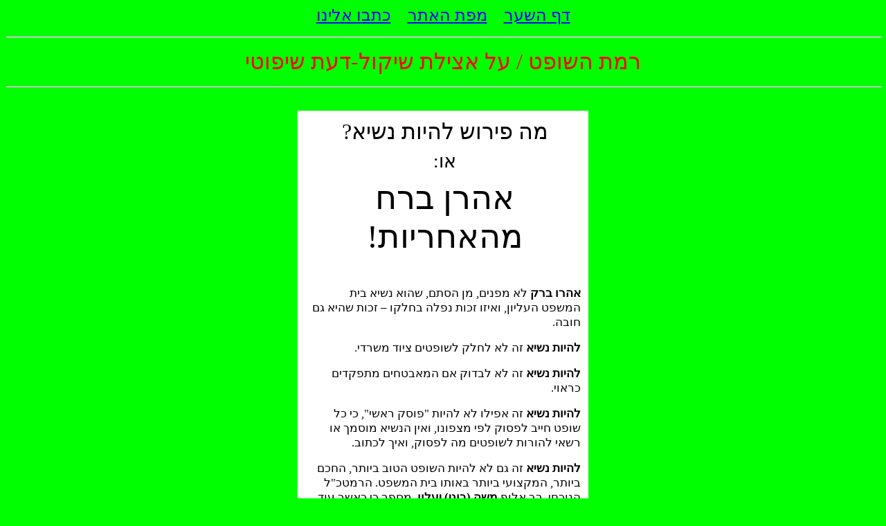

--- FILE ---
content_type: text/html
request_url: http://www.quimka.com/rh/complaints/barak_running_away.htm
body_size: 22928
content:
<html xmlns:v="urn:schemas-microsoft-com:vml"
xmlns:o="urn:schemas-microsoft-com:office:office"
xmlns:w="urn:schemas-microsoft-com:office:word"
xmlns="http://www.w3.org/TR/REC-html40">

<head>
<meta http-equiv=Content-Type content="text/html; charset=windows-1255">
<meta name=ProgId content=Word.Document>
<meta name=Generator content="Microsoft Word 10">
<meta name=Originator content="Microsoft Word 10">
<link rel=File-List href="barak_running_away.files/filelist.xml">
<link rel=Edit-Time-Data href="barak_running_away.files/editdata.mso">
<!--[if !mso]>
<style>
v\:* {behavior:url(#default#VML);}
o\:* {behavior:url(#default#VML);}
w\:* {behavior:url(#default#VML);}
.shape {behavior:url(#default#VML);}
</style>
<![endif]-->
<title>אהרן ברק בורח מאחריותו ה&quot;נשיאותית&quot; ונותן לקנטאור לקבוע הרכבים</title>
<!--[if gte mso 9]><xml>
 <o:DocumentProperties>
  <o:Author>a</o:Author>
  <o:Template>Normal</o:Template>
  <o:LastAuthor> </o:LastAuthor>
  <o:Revision>50</o:Revision>
  <o:TotalTime>9178</o:TotalTime>
  <o:Created>2004-08-17T15:18:00Z</o:Created>
  <o:LastSaved>2005-07-07T20:58:00Z</o:LastSaved>
  <o:Pages>1</o:Pages>
  <o:Words>5182</o:Words>
  <o:Characters>25912</o:Characters>
  <o:Company>b</o:Company>
  <o:Lines>215</o:Lines>
  <o:Paragraphs>62</o:Paragraphs>
  <o:CharactersWithSpaces>31032</o:CharactersWithSpaces>
  <o:Version>10.2625</o:Version>
 </o:DocumentProperties>
</xml><![endif]--><!--[if gte mso 9]><xml>
 <w:WordDocument>
  <w:SpellingState>Clean</w:SpellingState>
  <w:GrammarState>Clean</w:GrammarState>
  <w:DoNotShowComments/>
  <w:Compatibility>
   <w:ApplyBreakingRules/>
  </w:Compatibility>
  <w:BrowserLevel>MicrosoftInternetExplorer4</w:BrowserLevel>
 </w:WordDocument>
</xml><![endif]-->
<style>
<!--
 /* Font Definitions */
 @font-face
	{font-family:David;
	panose-1:0 0 0 0 0 0 0 0 0 0;
	mso-font-charset:177;
	mso-generic-font-family:auto;
	mso-font-pitch:variable;
	mso-font-signature:6145 0 0 0 32 0;}
@font-face
	{font-family:"Arial TUR";
	mso-font-alt:Arial;
	mso-font-charset:0;
	mso-generic-font-family:swiss;
	mso-font-pitch:variable;
	mso-font-signature:536902279 -2147483648 8 0 511 0;}
@font-face
	{font-family:FrankRuehl;
	panose-1:0 0 0 0 0 0 0 0 0 0;
	mso-font-charset:177;
	mso-generic-font-family:auto;
	mso-font-pitch:variable;
	mso-font-signature:6145 0 0 0 32 0;}
 /* Style Definitions */
 p.MsoNormal, li.MsoNormal, div.MsoNormal
	{mso-style-update:auto;
	mso-style-parent:"";
	margin:0cm;
	margin-bottom:.0001pt;
	mso-pagination:widow-orphan;
	font-size:12.0pt;
	font-family:"Times New Roman";
	mso-fareast-font-family:"Times New Roman";}
p.MsoHeader, li.MsoHeader, div.MsoHeader
	{margin:0cm;
	margin-bottom:.0001pt;
	mso-pagination:widow-orphan;
	tab-stops:center 207.65pt right 415.3pt;
	font-size:12.0pt;
	font-family:"Times New Roman";
	mso-fareast-font-family:"Times New Roman";}
p.MsoFooter, li.MsoFooter, div.MsoFooter
	{margin:0cm;
	margin-bottom:.0001pt;
	mso-pagination:widow-orphan;
	tab-stops:center 207.65pt right 415.3pt;
	font-size:12.0pt;
	font-family:"Times New Roman";
	mso-fareast-font-family:"Times New Roman";}
a:link, span.MsoHyperlink
	{color:blue;
	text-decoration:underline;
	text-underline:single;}
a:visited, span.MsoHyperlinkFollowed
	{color:purple;
	text-decoration:underline;
	text-underline:single;}
p.MsoPlainText, li.MsoPlainText, div.MsoPlainText
	{mso-margin-top-alt:auto;
	margin-right:0cm;
	mso-margin-bottom-alt:auto;
	margin-left:0cm;
	mso-pagination:widow-orphan;
	font-size:12.0pt;
	font-family:"Times New Roman";
	mso-fareast-font-family:"Times New Roman";}
p
	{mso-margin-top-alt:auto;
	margin-right:0cm;
	mso-margin-bottom-alt:auto;
	margin-left:0cm;
	mso-pagination:widow-orphan;
	font-size:12.0pt;
	font-family:"Times New Roman";
	mso-fareast-font-family:"Times New Roman";}
p.ruller3, li.ruller3, div.ruller3
	{mso-style-name:ruller3;
	margin:0cm;
	margin-bottom:.0001pt;
	text-align:right;
	line-height:150%;
	mso-pagination:widow-orphan;
	punctuation-wrap:simple;
	direction:rtl;
	unicode-bidi:embed;
	font-size:11.0pt;
	font-family:"Times New Roman";
	mso-fareast-font-family:"Times New Roman";
	letter-spacing:.5pt;}
p.filenumber, li.filenumber, div.filenumber
	{mso-style-name:filenumber;
	margin:0cm;
	margin-bottom:.0001pt;
	text-align:left;
	line-height:150%;
	mso-pagination:widow-orphan;
	punctuation-wrap:simple;
	direction:rtl;
	unicode-bidi:embed;
	font-size:10.0pt;
	font-family:"Times New Roman";
	mso-fareast-font-family:"Times New Roman";}
p.documenthead, li.documenthead, div.documenthead
	{mso-style-name:documenthead;
	margin:0cm;
	margin-bottom:.0001pt;
	text-align:center;
	line-height:150%;
	mso-pagination:widow-orphan;
	punctuation-wrap:simple;
	direction:rtl;
	unicode-bidi:embed;
	font-size:10.0pt;
	font-family:"Times New Roman";
	mso-fareast-font-family:"Times New Roman";
	letter-spacing:1.5pt;
	text-decoration:underline;
	text-underline:single;}
p.ruller4, li.ruller4, div.ruller4
	{mso-style-name:ruller4;
	margin:0cm;
	margin-bottom:.0001pt;
	text-align:justify;
	line-height:150%;
	mso-pagination:widow-orphan;
	punctuation-wrap:simple;
	direction:rtl;
	unicode-bidi:embed;
	font-size:11.0pt;
	font-family:"Arial TUR";
	mso-fareast-font-family:"Times New Roman";
	letter-spacing:.5pt;}
p.bodyruller, li.bodyruller, div.bodyruller
	{mso-style-name:bodyruller;
	margin:0cm;
	margin-bottom:.0001pt;
	text-align:right;
	mso-pagination:widow-orphan;
	punctuation-wrap:simple;
	direction:rtl;
	unicode-bidi:embed;
	font-size:11.0pt;
	font-family:"Times New Roman";
	mso-fareast-font-family:"Times New Roman";}
p.filenumber0, li.filenumber0, div.filenumber0
	{mso-style-name:filenumber0;
	margin:0cm;
	margin-bottom:.0001pt;
	text-align:right;
	line-height:150%;
	mso-pagination:widow-orphan;
	punctuation-wrap:simple;
	direction:rtl;
	unicode-bidi:embed;
	font-size:10.0pt;
	font-family:"Times New Roman";
	mso-fareast-font-family:"Times New Roman";}
p.Ruller40, li.Ruller40, div.Ruller40
	{mso-style-name:Ruller4;
	margin:0cm;
	margin-bottom:.0001pt;
	text-align:justify;
	line-height:150%;
	mso-pagination:widow-orphan;
	tab-stops:40.0pt;
	mso-layout-grid-align:none;
	punctuation-wrap:simple;
	text-autospace:none;
	direction:rtl;
	unicode-bidi:embed;
	font-size:11.0pt;
	mso-bidi-font-size:14.0pt;
	font-family:"Arial TUR";
	mso-fareast-font-family:"Times New Roman";
	mso-bidi-font-family:FrankRuehl;
	letter-spacing:.5pt;}
p.Ruller5, li.Ruller5, div.Ruller5
	{mso-style-name:Ruller5;
	margin-top:0cm;
	margin-right:82.1pt;
	margin-bottom:0cm;
	margin-left:64.1pt;
	margin-bottom:.0001pt;
	text-align:justify;
	mso-pagination:widow-orphan;
	mso-layout-grid-align:none;
	punctuation-wrap:simple;
	text-autospace:none;
	direction:rtl;
	unicode-bidi:embed;
	font-size:11.0pt;
	mso-bidi-font-size:14.0pt;
	font-family:"Arial TUR";
	mso-fareast-font-family:"Times New Roman";
	mso-bidi-font-family:FrankRuehl;
	letter-spacing:.5pt;}
p.Ruller38, li.Ruller38, div.Ruller38
	{mso-style-name:"סגנון Ruller 3 + \(מורכב\) ‏8 נק";
	margin:0cm;
	margin-bottom:.0001pt;
	text-align:right;
	mso-pagination:widow-orphan;
	mso-layout-grid-align:none;
	punctuation-wrap:simple;
	direction:rtl;
	unicode-bidi:embed;
	font-size:11.0pt;
	mso-bidi-font-size:8.0pt;
	font-family:"Times New Roman";
	mso-fareast-font-family:"Times New Roman";
	mso-bidi-font-family:David;}
span.t15
	{mso-style-name:t15;}
span.normal1
	{mso-style-name:normal1;
	mso-ansi-font-size:7.5pt;
	mso-bidi-font-size:7.5pt;}
span.SpellE
	{mso-style-name:"";
	mso-spl-e:yes;}
span.GramE
	{mso-style-name:"";
	mso-gram-e:yes;}
@page Section1
	{size:595.3pt 841.9pt;
	margin:72.0pt 167.25pt 72.0pt 90.0pt;
	mso-header-margin:35.4pt;
	mso-footer-margin:35.4pt;
	mso-paper-source:0;}
div.Section1
	{page:Section1;}
 /* List Definitions */
 @list l0
	{mso-list-id:151410955;
	mso-list-type:hybrid;
	mso-list-template-ids:1796737520 -1024849258 67698713 67698715 67698703 67698713 67698715 67698703 67698713 67698715;}
@list l0:level1
	{mso-level-tab-stop:68.5pt;
	mso-level-number-position:left;
	margin-left:68.5pt;
	text-indent:-25.5pt;
	mso-bidi-font-family:"Times New Roman";}
@list l0:level2
	{mso-level-number-format:alpha-lower;
	mso-level-tab-stop:97.0pt;
	mso-level-number-position:left;
	margin-left:97.0pt;
	text-indent:-18.0pt;
	mso-bidi-font-family:"Times New Roman";}
@list l0:level3
	{mso-level-number-format:roman-lower;
	mso-level-tab-stop:133.0pt;
	mso-level-number-position:right;
	margin-left:133.0pt;
	text-indent:-9.0pt;
	mso-bidi-font-family:"Times New Roman";}
@list l0:level4
	{mso-level-tab-stop:169.0pt;
	mso-level-number-position:left;
	margin-left:169.0pt;
	text-indent:-18.0pt;
	mso-bidi-font-family:"Times New Roman";}
@list l0:level5
	{mso-level-number-format:alpha-lower;
	mso-level-tab-stop:205.0pt;
	mso-level-number-position:left;
	margin-left:205.0pt;
	text-indent:-18.0pt;
	mso-bidi-font-family:"Times New Roman";}
@list l0:level6
	{mso-level-number-format:roman-lower;
	mso-level-tab-stop:241.0pt;
	mso-level-number-position:right;
	margin-left:241.0pt;
	text-indent:-9.0pt;
	mso-bidi-font-family:"Times New Roman";}
@list l0:level7
	{mso-level-tab-stop:277.0pt;
	mso-level-number-position:left;
	margin-left:277.0pt;
	text-indent:-18.0pt;
	mso-bidi-font-family:"Times New Roman";}
@list l0:level8
	{mso-level-number-format:alpha-lower;
	mso-level-tab-stop:313.0pt;
	mso-level-number-position:left;
	margin-left:313.0pt;
	text-indent:-18.0pt;
	mso-bidi-font-family:"Times New Roman";}
@list l0:level9
	{mso-level-number-format:roman-lower;
	mso-level-tab-stop:349.0pt;
	mso-level-number-position:right;
	margin-left:349.0pt;
	text-indent:-9.0pt;
	mso-bidi-font-family:"Times New Roman";}
ol
	{margin-bottom:0cm;}
ul
	{margin-bottom:0cm;}
-->
</style>
<!--[if gte mso 10]>
<style>
 /* Style Definitions */
 table.MsoNormalTable
	{mso-style-name:"טבלה רגילה";
	mso-tstyle-rowband-size:0;
	mso-tstyle-colband-size:0;
	mso-style-noshow:yes;
	mso-style-parent:"";
	mso-padding-alt:0cm 5.4pt 0cm 5.4pt;
	mso-para-margin:0cm;
	mso-para-margin-bottom:.0001pt;
	mso-pagination:widow-orphan;
	font-size:10.0pt;
	font-family:"Times New Roman";}
table.TableNormal
	{mso-style-name:"Table Normal";
	mso-tstyle-rowband-size:0;
	mso-tstyle-colband-size:0;
	mso-style-noshow:yes;
	mso-style-parent:"";
	mso-padding-alt:0cm 5.4pt 0cm 5.4pt;
	mso-para-margin:0cm;
	mso-para-margin-bottom:.0001pt;
	mso-pagination:widow-orphan;
	font-size:10.0pt;
	font-family:"Times New Roman";}
</style>
<![endif]--><!--[if gte mso 9]><xml>
 <o:shapedefaults v:ext="edit" spidmax="105474">
  <o:colormenu v:ext="edit" fillcolor="lime"/>
 </o:shapedefaults></xml><![endif]--><!--[if gte mso 9]><xml>
 <o:shapelayout v:ext="edit">
  <o:idmap v:ext="edit" data="1"/>
 </o:shapelayout></xml><![endif]-->
</head>

<body bgcolor=lime lang=EN-US link=blue vlink=purple style='tab-interval:36.0pt'>

<div class=Section1>

<p class=MsoNormal align=center style='margin-bottom:12.0pt;text-align:center'><a
name=start></a><a href="mailto:quimka@quimka.com"><span style='mso-bookmark:
start'><span lang=HE dir=RTL style='font-size:18.0pt'>כתבו אלינו</span></span><span
style='mso-bookmark:start'></span></a><span style='mso-bookmark:start'><span
dir=LTR></span><span style='font-size:18.0pt;color:white'><span dir=LTR></span>&nbsp;<span
style='mso-spacerun:yes'>   </span></span></span><a
href="http://www.quimka.com/sitemap.htm" target="_blank"><span
style='mso-bookmark:start'><span lang=HE dir=RTL style='font-size:18.0pt'>מפת
האתר</span></span><span style='mso-bookmark:start'></span></a><span
style='mso-bookmark:start'><span dir=LTR></span><span style='font-size:18.0pt;
color:white'><span dir=LTR></span><span style='mso-spacerun:yes'>    </span></span></span><a
href="http://www.quimka.com/" target="_blank"><span style='mso-bookmark:start'><span
lang=HE dir=RTL style='font-size:18.0pt'>דף השער</span></span><span
style='mso-bookmark:start'></span></a><span style='mso-bookmark:start'><span
style='font-size:18.0pt;color:white'><o:p></o:p></span></span></p>

<div style='margin-bottom:12.0pt'>

<div class=MsoNormal align=center style='text-align:center'><span
style='mso-bookmark:start'><span style='color:black'>

<hr size=2 width="100%" align=center>

</span></span></div>

</div>

<div style='margin-bottom:12.0pt'>

<p class=MsoNormal align=center style='margin-bottom:12.0pt;text-align:center'><span
style='mso-bookmark:start'><span lang=HE dir=RTL style='font-size:24.0pt;
color:red'>רמת השופט / על אצילת שיקול-דעת שיפוטי</span></span><span
style='mso-bookmark:start'><span style='font-size:24.0pt;color:red'><o:p></o:p></span></span></p>

<div class=MsoNormal align=center style='text-align:center'><span
style='mso-bookmark:start'><span style='color:black'>

<hr size=2 width="100%" align=center>

</span></span></div>

</div>

<span style='mso-bookmark:start'></span>

<p class=MsoNormal align=center style='text-align:center'><span
style='color:black'><o:p>&nbsp;</o:p></span></p>

<div align=center dir=rtl>

<table class=TableNormal dir=rtl border=0 cellspacing=0 cellpadding=0
 width=420 style='width:315.2pt;mso-cellspacing:0cm;mso-padding-alt:8.25pt 8.25pt 8.25pt 8.25pt;
 mso-table-dir:bidi'>
 <tr style='mso-yfti-irow:0;mso-yfti-lastrow:yes;height:72.0pt'>
  <td width="100%" valign=top style='width:100.0%;background:white;padding:
  8.25pt 8.25pt 8.25pt 8.25pt;height:72.0pt'>
  <p class=MsoNormal align=center dir=RTL style='margin-top:0cm;margin-right:
  0cm;margin-bottom:6.0pt;margin-left:3.95pt;text-align:center;direction:rtl;
  unicode-bidi:embed'><span lang=HE style='font-size:24.0pt;color:black'>מה
  פירוש להיות נשיא?<o:p></o:p></span></p>
  <p class=MsoNormal align=center dir=RTL style='margin-top:0cm;margin-right:
  0cm;margin-bottom:6.0pt;margin-left:3.95pt;text-align:center;direction:rtl;
  unicode-bidi:embed'><span lang=HE style='font-size:20.0pt;color:black'>או:<o:p></o:p></span></p>
  <p class=MsoNormal align=center dir=RTL style='margin-top:0cm;margin-right:
  0cm;margin-bottom:6.0pt;margin-left:3.95pt;text-align:center;direction:rtl;
  unicode-bidi:embed'><span lang=HE style='font-size:36.0pt;color:black'>אהרן
  ברח מהאחריות!<o:p></o:p></span></p>
  <p class=MsoNormal dir=RTL style='margin-top:0cm;margin-right:0cm;margin-bottom:
  12.0pt;margin-left:4.0pt;text-align:right;direction:rtl;unicode-bidi:embed'><span
  lang=HE style='font-size:13.0pt;mso-ansi-font-size:12.0pt;color:black'><o:p>&nbsp;</o:p></span></p>
  <p class=MsoNormal dir=RTL style='margin-top:0cm;margin-right:0cm;margin-bottom:
  12.0pt;margin-left:4.0pt;text-align:right;direction:rtl;unicode-bidi:embed'><span
  class=SpellE><b><span lang=HE style='font-size:13.0pt;mso-ansi-font-size:
  12.0pt;color:black'>אהרו</span></b></span><b><span lang=HE style='font-size:
  13.0pt;mso-ansi-font-size:12.0pt;color:black'> ברק</span></b><span lang=HE
  style='font-size:13.0pt;mso-ansi-font-size:12.0pt;color:black'> לא מפנים, מן
  הסתם, שהוא נשיא בית המשפט העליון, ואיזו זכות נפלה בחלקו – זכות שהיא גם חובה.<o:p></o:p></span></p>
  <p class=MsoNormal dir=RTL style='margin-top:0cm;margin-right:0cm;margin-bottom:
  12.0pt;margin-left:4.0pt;text-align:right;direction:rtl;unicode-bidi:embed'><b><span
  lang=HE style='font-size:13.0pt;mso-ansi-font-size:12.0pt;color:black'>להיות
  נשיא</span></b><span lang=HE style='font-size:13.0pt;mso-ansi-font-size:12.0pt;
  color:black'> זה לא לחלק לשופטים ציוד משרדי.<o:p></o:p></span></p>
  <p class=MsoNormal dir=RTL style='margin-top:0cm;margin-right:0cm;margin-bottom:
  12.0pt;margin-left:4.0pt;text-align:right;direction:rtl;unicode-bidi:embed'><b><span
  lang=HE style='font-size:13.0pt;mso-ansi-font-size:12.0pt;color:black'>להיות
  נשיא</span></b><span lang=HE style='font-size:13.0pt;mso-ansi-font-size:12.0pt;
  color:black'> זה לא לבדוק אם המאבטחים מתפקדים כראוי.<o:p></o:p></span></p>
  <p class=MsoNormal dir=RTL style='margin-top:0cm;margin-right:0cm;margin-bottom:
  12.0pt;margin-left:4.0pt;text-align:right;direction:rtl;unicode-bidi:embed'><b><span
  lang=HE style='font-size:13.0pt;mso-ansi-font-size:12.0pt;color:black'>להיות
  נשיא</span></b><span lang=HE style='font-size:13.0pt;mso-ansi-font-size:12.0pt;
  color:black'> זה אפילו לא להיות &quot;פוסק ראשי&quot;, כי כל שופט חייב לפסוק
  לפי מצפונו, ואין הנשיא מוסמך או רשאי להורות לשופטים מה לפסוק, ואיך לכתוב.<o:p></o:p></span></p>
  <p class=MsoNormal dir=RTL style='margin-top:0cm;margin-right:0cm;margin-bottom:
  12.0pt;margin-left:4.0pt;text-align:right;direction:rtl;unicode-bidi:embed'><b><span
  lang=HE style='font-size:13.0pt;mso-ansi-font-size:12.0pt;color:black'>להיות
  נשיא</span></b><span lang=HE style='font-size:13.0pt;mso-ansi-font-size:12.0pt;
  color:black'> זה גם לא להיות השופט הטוב ביותר, החכם ביותר, המקצועי ביותר
  באותו בית המשפט. הרמטכ&quot;ל הנוכחי, רב אלוף <b>משה (<span class=SpellE>בוגי</span>)
  <span class=SpellE>יעלון</span>,</b> מספר כי כאשר עוד היה הוא רק מפקד מחלקה,
  הוא חשב שהמ&quot;מ צריך להיות הרובאי הטוב ביותר בכל המחלקה, הרגם הטוב ביותר
  בכל המחלקה, <span class=SpellE>הרמן</span> הטוב ביותר בכל המחלקה, הקשר הטוב
  ביותר בכל המחלקה – וכן הלאה וכן הלאה, אבל בשלב <span class=SpellE>מסויים</span>
  הוא התפכח מזה, והבין שתפקידו של המפקד הוא להנהיג את היחידה שלו, ולא לעשות את
  מלאכתם של הפקודים עצמם.<o:p></o:p></span></p>
  <p class=MsoNormal dir=RTL style='margin-top:0cm;margin-right:0cm;margin-bottom:
  12.0pt;margin-left:4.0pt;text-align:right;direction:rtl;unicode-bidi:embed'><b><span
  lang=HE style='font-size:13.0pt;mso-ansi-font-size:12.0pt;color:black'>להיות
  נשיא</span></b><span lang=HE style='font-size:13.0pt;mso-ansi-font-size:12.0pt;
  color:black'> פירושו לעצב את בית המשפט, את רוחו ואת מורשתו, ואת התפקיד הזה
  ניתן לממש ולהגשים בשני מישורים:<o:p></o:p></span></p>
  <p class=MsoNormal dir=RTL style='margin-top:0cm;margin-right:0cm;margin-bottom:
  12.0pt;margin-left:4.0pt;text-align:right;direction:rtl;unicode-bidi:embed'><span
  lang=HE style='font-size:13.0pt;mso-ansi-font-size:12.0pt;color:black'>העיקרי
  – על ידי שיבוץ השופטים המתאימים לכל תיק ותיק;<o:p></o:p></span></p>
  <p class=MsoNormal dir=RTL style='margin-top:0cm;margin-right:0cm;margin-bottom:
  12.0pt;margin-left:4.0pt;text-align:right;direction:rtl;unicode-bidi:embed'><span
  lang=HE style='font-size:13.0pt;mso-ansi-font-size:12.0pt;color:black'>והמשני
  – על ידי קביעת המועד בו יתחיל כל משפט ומשפט.<o:p></o:p></span></p>
  <p class=MsoNormal dir=RTL style='margin-top:0cm;margin-right:0cm;margin-bottom:
  12.0pt;margin-left:4.0pt;text-align:right;direction:rtl;unicode-bidi:embed'><span
  lang=HE style='font-size:13.0pt;mso-ansi-font-size:12.0pt;color:black'>כך גם
  קובע <b>חוק בתי המשפט.</b><o:p></o:p></span></p>
  <p class=MsoNormal dir=RTL style='margin-top:0cm;margin-right:0cm;margin-bottom:
  12.0pt;margin-left:4.0pt;text-align:right;direction:rtl;unicode-bidi:embed'><span
  lang=HE style='font-size:13.0pt;mso-ansi-font-size:12.0pt;color:black'>בחשיבות
  של שיבוץ נכון אי אפשר להגזים: תארו לעצמכם תיק משפטי אשר במרכזו עומדת שאלת
  חופש-הביטוי, וישנם באותו בית משפט שופטים שהנושא יקר לליבם, וכאלה שחופש הביטוי
  מהם-והלאה: שיבוץ נכון יקדם את השקפותיו של הנשיא, וגם ישפיע על קרנו של בית
  המשפט בעיני הציבור.<o:p></o:p></span></p>
  <p class=MsoNormal dir=RTL style='margin-top:0cm;margin-right:0cm;margin-bottom:
  12.0pt;margin-left:4.0pt;text-align:right;direction:rtl;unicode-bidi:embed'><span
  lang=HE style='font-size:13.0pt;mso-ansi-font-size:12.0pt;color:black'>וזו,
  כמובן, רק דוגמה.<o:p></o:p></span></p>
  <p class=MsoNormal dir=RTL style='margin-top:0cm;margin-right:0cm;margin-bottom:
  12.0pt;margin-left:4.0pt;text-align:right;direction:rtl;unicode-bidi:embed'><span
  lang=HE style='font-size:13.0pt;mso-ansi-font-size:12.0pt;color:black'>אכן,
  לנשיא בית המשפט ישנה אפשרות – כלכל בעל-סמכות אחר – לעשות, ולכן יש <span
  class=SpellE>הגורסין</span> כי יש להעדיף את השיבוץ <span class=SpellE>ה&quot;רנדומלי</span>&quot;
  (אקראי), וזאת כדי למנוע שימוש-לרעה בסמכות, או לזות-שפתיים על שימוש-לרעה כזה.<o:p></o:p></span></p>
  <p class=MsoNormal dir=RTL style='margin-top:0cm;margin-right:0cm;margin-bottom:
  12.0pt;margin-left:4.0pt;text-align:right;direction:rtl;unicode-bidi:embed'><span
  lang=HE style='font-size:13.0pt;mso-ansi-font-size:12.0pt;color:black'>אבל אם
  נשיא בימ&quot;ש עושה שימוש-לרעה (ואפילו שימוש מושחת) בסמכותו, אפשר להעיף אותו
  מהכהונה, ואם נפקיד את סמכותו בידי מכונות-ההגרלה של מפעל-הפיס – מחר נוציא גם <span
  class=SpellE>רשיונות</span>-נהיגה בהגרלה, דבר אשר ימגר באחת את כל השחיתויות
  הפוקדות את משרדי הרישוי חדשות-לבקרים.<o:p></o:p></span></p>
  <p class=MsoNormal dir=RTL style='margin-top:0cm;margin-right:0cm;margin-bottom:
  12.0pt;margin-left:4.0pt;text-align:right;direction:rtl;unicode-bidi:embed'><span
  lang=HE style='font-size:13.0pt;mso-ansi-font-size:12.0pt;color:black'>או,
  למשל, קביעת המועד בו יתחיל המשפט: נניח שהוגשו, בעת ובעונה אחת ערעורים על פסקי
  דין בהם נגזרו עונשי מאסר, אבל העונשים מעוכבים (ויש אינטרס ציבורי שהתיקים
  יישמעו בהקדם) וגם ערעור עקרוני בעניין אקדח-הלייזר, אשר בגללו מעוכבים תיקים
  רבים בבית המשפט לתעבורה: איזה מהם יש לקבוע לשמיעה קודם?<o:p></o:p></span></p>
  <p class=MsoNormal dir=RTL style='margin-top:0cm;margin-right:0cm;margin-bottom:
  12.0pt;margin-left:4.0pt;text-align:right;direction:rtl;unicode-bidi:embed'><span
  lang=HE style='font-size:13.0pt;mso-ansi-font-size:12.0pt;color:black'>יכולות
  להיות תשובות שונות גם לשאלות כאלה, <b>אבל בדיוק לשם כך יש לכל בית משפט נשיא,
  שיקבע מה שיקבע, כי אותו עשו לנשיא – ולא אותנו, שזכותנו היא לבקר אותו, אבל
  להכיר בכך שדעתו היא הקובעת.</b><o:p></o:p></span></p>
  <p class=MsoNormal dir=RTL style='margin-top:0cm;margin-right:0cm;margin-bottom:
  12.0pt;margin-left:4.0pt;text-align:right;direction:rtl;unicode-bidi:embed'><span
  lang=HE style='font-size:13.0pt;mso-ansi-font-size:12.0pt;color:black'>והשאלה
  היא אם מותר לנשיא להתנער מסמכותו, ולהפקיד אותה בידי <b>קנטאור</b> אשר חציו
  פקיד וחציו מכונת-מזל?<o:p></o:p></span></p>
  <p class=MsoNormal dir=RTL style='margin-top:0cm;margin-right:0cm;margin-bottom:
  12.0pt;margin-left:4.0pt;text-align:right;direction:rtl;unicode-bidi:embed'><span
  lang=HE style='font-size:13.0pt;mso-ansi-font-size:12.0pt;color:black'>אהרן
  ברק סבור שכן.<o:p></o:p></span></p>
  <p class=MsoNormal dir=RTL style='margin-top:0cm;margin-right:0cm;margin-bottom:
  12.0pt;margin-left:4.0pt;text-align:right;direction:rtl;unicode-bidi:embed'><span
  lang=HE style='font-size:13.0pt;mso-ansi-font-size:12.0pt;color:black'>עו&quot;ד
  שמחה ניר סבור שלא.<o:p></o:p></span></p>
  <p class=MsoNormal dir=RTL style='margin-top:0cm;margin-right:0cm;margin-bottom:
  12.0pt;margin-left:4.0pt;text-align:right;direction:rtl;unicode-bidi:embed'><span
  lang=HE style='font-size:13.0pt;mso-ansi-font-size:12.0pt;color:black'>יש
  לזכור כי <b>בג&quot;ץ <span class=SpellE>הלפרין</span></b> הידוע קבע כי <b>קביעת
  הרכבים ומועדי דיון הם פעולות &quot;שיפוטיות&quot;, ונשאלת השאלה אין ניתן
  להפקיד (או להפקיר) סמכות שיפוטית בידי מי שאינו שופט.<o:p></o:p></b></span></p>
  <p class=MsoNormal dir=RTL style='margin-top:0cm;margin-right:0cm;margin-bottom:
  12.0pt;margin-left:4.0pt;text-align:right;direction:rtl;unicode-bidi:embed'><span
  lang=HE style='font-size:13.0pt;mso-ansi-font-size:12.0pt;color:black'><o:p>&nbsp;</o:p></span></p>
  <p class=MsoNormal dir=RTL style='margin-top:0cm;margin-right:0cm;margin-bottom:
  12.0pt;margin-left:4.0pt;text-align:right;direction:rtl;unicode-bidi:embed'><span
  lang=HE style='font-size:13.0pt;mso-ansi-font-size:12.0pt;color:black'>כיצד תוקפים
  את (ההתנערות מ)שיקול-הדעת של נשיא ביהמ&quot;ש העליון?<o:p></o:p></span></p>
  <p class=MsoNormal dir=RTL style='margin-top:0cm;margin-right:0cm;margin-bottom:
  12.0pt;margin-left:4.0pt;text-align:right;direction:rtl;unicode-bidi:embed'><span
  lang=HE style='font-size:13.0pt;mso-ansi-font-size:12.0pt;color:black'>אפשר
  לומר לך לבג&quot;ץ, אבל אנחנו יודעים מה יקרה שם, קרוב לוודאי (&quot;<a
  href="http://www.quimka.com/rh/withdraw.htm">אולי אדוני ימשוך את עתירתו?</a>&quot;).<o:p></o:p></span></p>
  <p class=MsoNormal dir=RTL style='margin-top:0cm;margin-right:0cm;margin-bottom:
  12.0pt;margin-left:4.0pt;text-align:right;direction:rtl;unicode-bidi:embed'><span
  lang=HE style='font-size:13.0pt;mso-ansi-font-size:12.0pt;color:black'>המקסימום
  שאפשר לצפות לו בבג&quot;ץ כזה הוא להציע לעותר להעלות את השאלה בפני ההרכב אשר
  ידון בתיק עצמו. כך היה, למשל, בפרשת <b>הביציות של הזוג נחמני:</b> העותר טען
  שאין סמכות להורות על דיון נוסף בפסק-דין אשר ניתן בהרכב שאינו של שלושה שופטים,
  <span class=SpellE>והבג&quot;ץ</span> – אשר לא אהב את הרעיון להוציא צווים נגד
  נשיא ביהמ&quot;ש העליון – יעץ לו, כאמור (ושם חלק מהשופטים קיבל את הטענה –
  וחלקם לא).<o:p></o:p></span></p>
  <p class=MsoNormal dir=RTL style='margin-top:0cm;margin-right:0cm;margin-bottom:
  12.0pt;margin-left:4.0pt;text-align:right;direction:rtl;unicode-bidi:embed'><span
  lang=HE style='font-size:13.0pt;mso-ansi-font-size:12.0pt;color:black'>אז כדי
  להגיע למסקנה הזאת אין צורך בעתירה לבג&quot;ץ, ובקשה כזאת אכן הוגשה.<o:p></o:p></span></p>
  <p class=MsoNormal dir=RTL style='margin-top:0cm;margin-right:0cm;margin-bottom:
  12.0pt;margin-left:4.0pt;text-align:right;direction:rtl;unicode-bidi:embed'><span
  lang=HE style='font-size:13.0pt;mso-ansi-font-size:12.0pt;color:black'>ובמקביל
  הוגשה גם תלונה לשני נציבי-התלונות: <span class=SpellE>נציבת</span> התלונות על
  השופטים ומבקר המדינה, בתור נציב-התלונות הכללי.<o:p></o:p></span></p>
  <p class=MsoNormal dir=RTL style='margin-top:0cm;margin-right:0cm;margin-bottom:
  12.0pt;margin-left:4.0pt;text-align:right;direction:rtl;unicode-bidi:embed'><span
  lang=HE style='font-size:13.0pt;mso-ansi-font-size:12.0pt;color:black'>וכל כך
  למה? משום שאם תפנה לראשונה – היא יכולה להגיד שזה עניין &quot;מינהלי&quot;,
  ואם תפנה לשני הוא יגיד שזה &quot;שיפוטי&quot; – ואתה תצא קרח מכאן-ומכאן.<o:p></o:p></span></p>
  <p class=MsoNormal dir=RTL style='margin-top:0cm;margin-right:0cm;margin-bottom:
  12.0pt;margin-left:4.0pt;text-align:right;direction:rtl;unicode-bidi:embed'><span
  lang=HE style='font-size:13.0pt;mso-ansi-font-size:12.0pt;color:black'>זאת <a
  href="#letter">התלונה</a><o:p></o:p></span></p>
  <p class=MsoNormal dir=RTL style='margin-top:0cm;margin-right:0cm;margin-bottom:
  12.0pt;margin-left:4.0pt;text-align:right;direction:rtl;unicode-bidi:embed'><span
  lang=HE style='font-size:13.0pt;mso-ansi-font-size:12.0pt;color:black'>זאת
  הבקשה הראשונה, <a href="#app1">להחזיר על כנו את שיקול-הדעת המקורי של <span
  class=SpellE>כב</span>' הנשיא</a> (אשר התברר, בדיעבד, כלא-היה).<o:p></o:p></span></p>
  <p class=MsoNormal dir=RTL style='margin-top:0cm;margin-right:0cm;margin-bottom:
  12.0pt;margin-left:4.0pt;text-align:right;direction:rtl;unicode-bidi:embed'><span
  lang=HE style='font-size:13.0pt;mso-ansi-font-size:12.0pt;color:black'>זאת
  הבקשה השנייה, בדבר <a href="#app2">אופן קביעת ההרכבים</a>.<o:p></o:p></span></p>
  <p class=MsoNormal dir=RTL style='margin-top:0cm;margin-right:0cm;margin-bottom:
  12.0pt;margin-left:4.0pt;text-align:right;direction:rtl;unicode-bidi:embed'><span
  lang=HE style='font-size:13.0pt;mso-ansi-font-size:12.0pt;color:black'><a
  href="#memo">זאת התזכורת.</a><o:p></o:p></span></p>
  <p class=MsoNormal dir=RTL style='margin-top:0cm;margin-right:0cm;margin-bottom:
  12.0pt;margin-left:4.0pt;text-align:right;direction:rtl;unicode-bidi:embed'><span
  lang=HE style='font-size:13.0pt;mso-ansi-font-size:12.0pt;color:black'>וזאת
  הבקשה <a href="#app3">להחזיר את התיקים <span class=SpellE>לכב</span>' הנשיא</a>
  (אם בית הדין השופטת איילה <span class=SpellE>פרוקצ'יה</span>, בהסכמתם של
  חבריה להרכב, סירבה לדון בה בנפרד, כטענה <span class=SpellE>מיקדמית</span>,
  והבטיחה להתייחס אליה בפסק-הדין, אבל בפסק הדין אין כל זכר לנושא הזה, דבר המראה
  כי <a href="http://www.quimka.com/lawyers/dm/general/procaccia.htm">המשחק היה
  מכור מלכתחילה, והבקשה לפסילתה הייתה מוצדקת</a>.<o:p></o:p></span></p>
  <p class=MsoNormal dir=RTL style='margin-top:0cm;margin-right:0cm;margin-bottom:
  12.0pt;margin-left:4.0pt;text-align:right;direction:rtl;unicode-bidi:embed'><span
  lang=HE style='font-size:13.0pt;mso-ansi-font-size:12.0pt;color:black'><a
  href="#start">חזור למעלה</a><o:p></o:p></span></p>
  <p class=MsoNormal dir=RTL style='margin-top:0cm;margin-right:0cm;margin-bottom:
  12.0pt;margin-left:4.0pt;text-align:right;direction:rtl;unicode-bidi:embed'><span
  lang=HE style='font-size:13.0pt;mso-ansi-font-size:12.0pt;color:black'><o:p>&nbsp;</o:p></span></p>
  <p class=MsoNormal align=center dir=RTL style='margin-bottom:12.0pt;
  text-align:center;line-height:150%;direction:rtl;unicode-bidi:embed'><span
  lang=HE style='font-size:24.0pt;line-height:150%;font-family:David'><a
  href="mailto:quimka@quimka.com?subject=על%20%22חופש%20הביטוי%22%20לשיטתו%20של%20ביהמ%22ש%20העליון:%20דמגוגיה%202">כתבו
  לנו</a></span><span class=MsoHyperlink><span lang=HE style='font-size:24.0pt;
  line-height:150%'><o:p></o:p></span></span></p>
  <p class=MsoNormal align=center dir=RTL style='margin-bottom:12.0pt;
  text-align:center;line-height:150%;direction:rtl;unicode-bidi:embed'><span
  lang=HE><a
  href="http://www4.diburim.co.il/cgi-bin/forumsdb/intraforum_db.cgi?forum=5718&amp;read=&amp;alias=&amp;redir_flag="><span
  style='font-size:24.0pt;line-height:150%;font-family:David'>פורום</span></a></span><span
  lang=HE style='font-size:13.0pt;mso-ansi-font-size:12.0pt;line-height:150%;
  color:black'><o:p></o:p></span></p>
  <p class=MsoNormal align=center dir=RTL style='margin-bottom:12.0pt;
  text-align:center;line-height:150%;direction:rtl;unicode-bidi:embed'><span
  lang=HE style='font-size:13.0pt;mso-ansi-font-size:12.0pt;line-height:150%;
  color:black'><a
  href="../../../../Application%20Data/Microsoft/lawyers/general/dibbon.htm"></a></span><span
  class=MsoHyperlink><span dir=LTR style='color:windowtext;text-decoration:
  none;text-underline:none'><o:p></o:p></span></span></p>
  </td>
 </tr>
</table>

</div>

<p class=MsoNormal align=center dir=RTL style='margin-bottom:12.0pt;text-align:
center;direction:rtl;unicode-bidi:embed'><span dir=LTR style='color:black'><o:p>&nbsp;</o:p></span></p>

<p class=MsoNormal><span style='color:black'><o:p>&nbsp;</o:p></span></p>

<div align=center dir=rtl>

<table class=TableNormal dir=rtl border=0 cellspacing=0 cellpadding=0
 width=420 style='width:315.2pt;mso-cellspacing:0cm;mso-padding-alt:8.25pt 8.25pt 8.25pt 8.25pt;
 mso-table-dir:bidi'>
 <tr style='mso-yfti-irow:0;mso-yfti-lastrow:yes;height:72.0pt'>
  <td width="100%" valign=top style='width:100.0%;background:white;padding:
  8.25pt 8.25pt 8.25pt 8.25pt;height:72.0pt'>
  <p class=MsoNormal align=center dir=RTL style='margin-top:0cm;margin-right:
  38.0pt;margin-bottom:0cm;margin-left:9.0pt;margin-bottom:.0001pt;text-align:
  center;direction:rtl;unicode-bidi:embed'><a name=letter></a><b
  style='mso-ansi-font-weight:normal'><i style='mso-ansi-font-style:normal'><span
  lang=HE style='font-size:18.0pt;mso-ansi-font-size:12.0pt;color:black;
  text-shadow:auto'>שמחה ניר, עו&quot;ד<o:p></o:p></span></i></b></p>
  <p class=MsoNormal align=center dir=RTL style='margin-top:0cm;margin-right:
  38.0pt;margin-bottom:0cm;margin-left:9.0pt;margin-bottom:.0001pt;text-align:
  center;direction:rtl;unicode-bidi:embed'><b style='mso-ansi-font-weight:normal'><span
  lang=HE style='font-size:14.0pt;mso-ansi-font-size:12.0pt;color:black'>משעול
  גיל -<span class=SpellE>1ג</span>', כפר סבא 44281<o:p></o:p></span></b></p>
  <p class=MsoNormal align=center dir=RTL style='margin-top:0cm;margin-right:
  38.0pt;margin-bottom:0cm;margin-left:9.0pt;margin-bottom:.0001pt;text-align:
  center;direction:rtl;unicode-bidi:embed'><span lang=HE style='color:black'>טל'<span
  style='mso-spacerun:yes'>  </span></span><span dir=LTR></span><span dir=LTR
  style='color:black'><span dir=LTR></span>09-7424838</span><span dir=RTL></span><span
  lang=HE style='color:black'><span dir=RTL></span>, נייד </span><span dir=LTR></span><span
  dir=LTR style='color:black'><span dir=LTR></span>050-7520000</span><span
  lang=HE style='color:black'><o:p></o:p></span></p>
  <p class=MsoNormal align=center dir=RTL style='margin-top:0cm;margin-right:
  38.0pt;margin-bottom:0cm;margin-left:9.0pt;margin-bottom:.0001pt;text-align:
  center;direction:rtl;unicode-bidi:embed'><span lang=HE style='color:black'>פקס
  </span><span dir=LTR></span><span dir=LTR style='color:black'><span dir=LTR></span>09-7424873</span><span
  lang=HE style='color:black'><o:p></o:p></span></p>
  <p class=MsoNormal align=center dir=RTL style='margin-top:0cm;margin-right:
  38.0pt;margin-bottom:0cm;margin-left:9.0pt;margin-bottom:.0001pt;text-align:
  center;direction:rtl;unicode-bidi:embed'><span lang=HE style='color:black'><a
  href="http://www.quimka.com/"><span lang=EN-US dir=LTR>www.quimka.com</span></a><o:p></o:p></span></p>
  <p class=MsoNormal align=center dir=RTL style='margin-top:0cm;margin-right:
  38.0pt;margin-bottom:0cm;margin-left:9.0pt;margin-bottom:.0001pt;text-align:
  center;direction:rtl;unicode-bidi:embed'><span lang=HE style='color:black'><a
  href="mailto:quimka@quimka.com"><span lang=EN-US dir=LTR>quimka@quimka.com</span></a><o:p></o:p></span></p>
  <p class=MsoNormal dir=RTL style='margin-top:0cm;margin-right:62.35pt;
  margin-bottom:6.0pt;margin-left:42.55pt;text-align:right;direction:rtl;
  unicode-bidi:embed'><span dir=LTR style='font-size:13.0pt'><o:p>&nbsp;</o:p></span></p>
  <p class=MsoNormal dir=RTL style='margin-top:0cm;margin-right:167.0pt;
  margin-bottom:6.0pt;margin-left:42.55pt;text-align:right;direction:rtl;
  unicode-bidi:embed'><span lang=HE style='font-size:13.0pt'>כפר סבא, 9.8.04</span><span
  dir=LTR style='font-size:13.0pt'><o:p></o:p></span></p>
  <p class=MsoNormal dir=RTL style='margin-top:0cm;margin-right:167.0pt;
  margin-bottom:6.0pt;margin-left:42.55pt;text-align:right;direction:rtl;
  unicode-bidi:embed'><u><span lang=HE style='font-size:24.0pt'>דחוף!!!<o:p></o:p></span></u></p>
  <p class=MsoNormal dir=RTL style='margin-top:0cm;margin-right:62.35pt;
  margin-bottom:6.0pt;margin-left:42.55pt;text-align:right;direction:rtl;
  unicode-bidi:embed'><span lang=HE style='font-size:13.0pt'><o:p>&nbsp;</o:p></span></p>
  <p class=MsoNormal dir=RTL style='margin-top:0cm;margin-right:62.35pt;
  margin-bottom:6.0pt;margin-left:42.55pt;text-align:right;direction:rtl;
  unicode-bidi:embed'><span lang=HE style='font-size:13.0pt'><o:p>&nbsp;</o:p></span></p>
  <p class=MsoNormal dir=RTL style='margin-top:0cm;margin-right:22.95pt;
  margin-bottom:6.0pt;margin-left:42.55pt;text-align:right;direction:rtl;
  unicode-bidi:embed'><span lang=HE style='font-size:13.0pt'>לכבוד<o:p></o:p></span></p>
  <p class=MsoNormal dir=RTL style='margin-top:0cm;margin-right:22.95pt;
  margin-bottom:0cm;margin-left:42.55pt;margin-bottom:.0001pt;text-align:right;
  direction:rtl;unicode-bidi:embed'><span lang=HE style='font-size:13.0pt'>הגב'
  ט' <span class=SpellE>שטרסברג</span>-כהן<o:p></o:p></span></p>
  <p class=MsoNormal dir=RTL style='margin-top:0cm;margin-right:22.95pt;
  margin-bottom:0cm;margin-left:42.55pt;margin-bottom:.0001pt;text-align:right;
  direction:rtl;unicode-bidi:embed'><span class=SpellE><span lang=HE
  style='font-size:13.0pt'>נציבת</span></span><span lang=HE style='font-size:
  13.0pt'> תלונות הציבור על שופטים<o:p></o:p></span></p>
  <p class=MsoNormal dir=RTL style='margin-top:0cm;margin-right:22.95pt;
  margin-bottom:6.0pt;margin-left:42.55pt;text-align:right;direction:rtl;
  unicode-bidi:embed'><u><span lang=HE style='font-size:13.0pt'>ירושלים<o:p></o:p></span></u></p>
  <p class=MsoNormal dir=RTL style='margin-top:0cm;margin-right:22.95pt;
  margin-bottom:0cm;margin-left:42.55pt;margin-bottom:.0001pt;text-align:right;
  direction:rtl;unicode-bidi:embed'><span lang=HE style='font-size:13.0pt'>מר
  א' גולדברג<o:p></o:p></span></p>
  <p class=MsoNormal dir=RTL style='margin-top:0cm;margin-right:22.95pt;
  margin-bottom:0cm;margin-left:42.55pt;margin-bottom:.0001pt;text-align:right;
  direction:rtl;unicode-bidi:embed'><span lang=HE style='font-size:13.0pt'>מבקר
  המדינה<o:p></o:p></span></p>
  <p class=MsoNormal dir=RTL style='margin-top:0cm;margin-right:22.95pt;
  margin-bottom:0cm;margin-left:42.55pt;margin-bottom:.0001pt;text-align:right;
  direction:rtl;unicode-bidi:embed'><span lang=HE style='font-size:13.0pt'>בתפקידו
  כנציב תלונות הציבור<o:p></o:p></span></p>
  <p class=MsoNormal dir=RTL style='margin-top:0cm;margin-right:22.95pt;
  margin-bottom:6.0pt;margin-left:42.55pt;text-align:right;direction:rtl;
  unicode-bidi:embed'><u><span lang=HE style='font-size:13.0pt'>ירושלים<o:p></o:p></span></u></p>
  <p class=MsoNormal dir=RTL style='margin-top:0cm;margin-right:62.35pt;
  margin-bottom:12.0pt;margin-left:42.55pt;text-align:right;line-height:150%;
  direction:rtl;unicode-bidi:embed'><span lang=HE style='font-size:13.0pt;
  line-height:150%'><o:p>&nbsp;</o:p></span></p>
  <p class=MsoNormal dir=RTL style='margin-top:0cm;margin-right:72.0pt;
  margin-bottom:6.0pt;margin-left:5.7pt;text-align:right;text-indent:-49.0pt;
  direction:rtl;unicode-bidi:embed'><span lang=HE style='font-size:13.0pt'>הנדון:
  <span class=SpellE><u>כב</u></span><u>' נשיא ביהמ&quot;ש העליון, א' ברק – אופן
  קביעת המותבים</u><o:p></o:p></span></p>
  <p class=MsoNormal dir=RTL style='margin-top:0cm;margin-right:22.95pt;
  margin-bottom:12.0pt;margin-left:14.75pt;text-align:right;direction:rtl;
  unicode-bidi:embed'><span lang=HE style='font-size:13.0pt'>אני פונה אל שניכם
  במקביל – </span><span dir=LTR style='font-size:13.0pt'>ladies first</span><span
  dir=RTL></span><span lang=HE style='font-size:13.0pt'><span dir=RTL></span> –
  משום שלא לגמרי ברור אם המדובר בעניין שיפוטי, או מינהלי – קביעת מותבים בבית
  המשפט העליון (לדעתי לגמרי לא בטוח אם הלכת <span class=SpellE><b>הלפרין</b></span>
  – אותה אני מביא להלן – אכן ישימה גם לגבי חוק <span class=SpellE>הנתל&quot;ש</span>,
  ואני סמוך ובטוח שלא תשאירו את הנושא הזה יתום מאב ומאם גם-יחד).<o:p></o:p></span></p>
  <p class=MsoNormal dir=RTL style='margin-top:0cm;margin-right:22.95pt;
  margin-bottom:12.0pt;margin-left:14.75pt;text-align:right;direction:rtl;
  unicode-bidi:embed'><b><span lang=HE style='font-size:13.0pt'>אני מבקש את
  טיפולכם הדחוף, כי הדיון בו מדובר קבוע ליום 2.9.04, אחרי דחיות מרובות.<o:p></o:p></span></b></p>
  <p class=MsoNormal dir=RTL style='margin-top:0cm;margin-right:22.95pt;
  margin-bottom:12.0pt;margin-left:14.75pt;text-align:right;direction:rtl;
  unicode-bidi:embed'><span lang=HE style='font-size:13.0pt'>ואם פנייתי זו
  אליכם באה רק עכשיו, אין זאת אלא משום שבקשותי נחו זמן רב – רב מדי – על שולחנו
  של <span class=SpellE>כב</span>' הנשיא.<o:p></o:p></span></p>
  <p class=MsoNormal dir=RTL style='margin-top:0cm;margin-right:22.95pt;
  margin-bottom:12.0pt;margin-left:14.75pt;text-align:right;direction:rtl;
  unicode-bidi:embed'><span lang=HE style='font-size:13.0pt'>הנקודה<span
  style='mso-spacerun:yes'>  </span>המרכזית <span class=SpellE>בתיזה</span><span
  style='mso-spacerun:yes'>  </span>שלי – אם אין היא מקובלת עליכם, ממילא אין
  צורך להיכנס לעובדות עצמן – היא שלהבדיל מבתי משפט השלום ובתי המשפט המחוזיים –
  לגביהם הנושא מוסדר ע&quot;י סע' 38(א) ו-48(א) לחוק בתי המשפט – שם יכול נשיא
  בית המשפט לקבוע &quot;הנחיות כלליות&quot; לגבי אופן קביעת המותבים, הרי שלגבי
  בית המשפט העליון הנושא מוסדר ע&quot;י סע' 27(א) לחוק – שם נשיא בית המשפט <b>אינו
  </b>רשאי לקבוע &quot;הנחיות כלליות&quot; לגבי אופן קביעת המותבים, ועליו לקבוע
  בכל תיק ותיק באופן ספציפי את ההרכב אשר ידון בו, <b>והוא חייב לעשות זאת אישית,
  אלא אם הסמיך את המשנה-לנשיא לעשות כן</b> (סע' 29(ג), שם, ממנו אנו למדים כי
  אין אצילת-סמכות, אלא למשנה-לנשיא)<b> – אבל לא יותר מזה</b> (פרטים בהמשך, וכן
  בבקשות ובתזכורת המצורפות למכתבי זה).<o:p></o:p></span></p>
  <p class=MsoNormal dir=RTL style='margin-top:0cm;margin-right:22.95pt;
  margin-bottom:12.0pt;margin-left:14.75pt;text-align:right;direction:rtl;
  unicode-bidi:embed'><span lang=HE style='font-size:13.0pt'>בוודאי שקביעת
  מותבים אקראית, או על ידי פקידים, <b>אינה מתיישבת עם הוראות החוק <span
  class=SpellE>שאיזכרתי</span> לעיל,</b> אפילו היה מדובר בפעולה <span
  class=SpellE>מינהלית</span> טהורה, אבל בבג&quot;ץ <span class=SpellE><b>הלפרין</b></span>
  הידוע (בג&quot;צ 583/87, יהושע <span class=SpellE>הלפרין</span> נ' סגן נשיא
  בית המשפט המחוזי בירושלים, פ&quot;ד <span class=SpellE>מא</span>(4), 683)
  נקבע כי <b>קביעת המותבים הינה פעולה שיפוטית: זה נהדר כאשר רוצים למנוע התערבות
  בג&quot;ץ, אבל יש לכך מחיר, שהרי בעל סמכות שיפוטית אינו יכול לאצלה לאחרים – ובוודאי
  שלא למי שאינו שופט – ולא כל שכן להפקידה בידי תוכנת-מחשב הקובעת את ההרכבים
  באופן אקראי.</b><o:p></o:p></span></p>
  <p class=MsoNormal dir=RTL style='margin-top:0cm;margin-right:22.95pt;
  margin-bottom:12.0pt;margin-left:14.75pt;text-align:right;direction:rtl;
  unicode-bidi:embed'><span lang=HE style='font-size:13.0pt'>אזכיר מה נאמר
  באותו <span class=SpellE>הבג&quot;ץ</span>:<o:p></o:p></span></p>
  <p class=MsoNormal dir=RTL style='margin-top:0cm;margin-right:59.0pt;
  margin-bottom:12.0pt;margin-left:50.7pt;text-align:justify;punctuation-wrap:
  simple;direction:rtl;unicode-bidi:embed'><span lang=HE style='font-size:13.0pt'>&quot;קביעת
  הרכבים, קביעת </span><span lang=HE style='font-size:13.0pt;mso-ascii-font-family:
  "Arial TUR";mso-hansi-font-family:"Arial TUR";letter-spacing:.5pt'>מועדים</span><span
  lang=HE style='font-size:13.0pt'>, דחיית משפטים והעברת תיקים צריכות להיות
  נושאים, המושארים <b>לשיקול-דעתו של הגורם השיפוטי המוסמך</b> בבית המשפט, שהופקד
  על נושא זה לפי חוק יסוד: השפיטה, או חוק בתי המשפט [נוסח משולב]&quot; (שם, <span
  class=SpellE>בעמ</span>' 702, ההדגשה – לא במקור).<o:p></o:p></span></p>
  <p class=MsoNormal dir=RTL style='margin-top:0cm;margin-right:22.95pt;
  margin-bottom:12.0pt;margin-left:14.75pt;text-align:right;direction:rtl;
  unicode-bidi:embed'><span lang=HE style='font-size:13.0pt'>אני משוכנע שאם
  הייתם נדרשים לשאלה הזאת כאשר כיהנתם כשופטים בבית המשפט העליון, הייתם מקבלים
  את עמדתי, וכעת, משאתם נמצאים &quot;בצד השני&quot; – הדבר שוב בידיכם.<o:p></o:p></span></p>
  <p class=MsoNormal dir=RTL style='margin-top:0cm;margin-right:22.95pt;
  margin-bottom:12.0pt;margin-left:14.75pt;text-align:right;direction:rtl;
  unicode-bidi:embed'><span lang=HE style='font-size:13.0pt'>ו&quot;סניף&quot;
  של הטענה האמורה: <b>כאשר מדובר בעניין כה רגיש וקריטי למערכת המשפט, כמו חופש
  הביטוי בביקורת על מערכת המשפט בכלל ועל שופטים באופן אישי בפרט, ראש-המערכת –
  קרי נשיא בית המשפט העליון – חייב להעמיד את עצמו בראש ההרכב, והוא אינו יכול
  לשלוח שופטים אחרים &quot;לשכב על הגדר&quot;, כדי שאחר-כך, אם התוצאה לא תוסיף
  כבוד למערכת, הוא יוכל לגלגל עיניים למרום, ולומר &quot;מה אתם רוצים ממני, אני
  לא מוסמך להגיד לשופטים מה לכתוב&quot;.</b></span><b><span dir=LTR
  style='font-size:13.0pt'><o:p></o:p></span></b></p>
  <p class=MsoNormal dir=RTL style='margin-top:0cm;margin-right:22.95pt;
  margin-bottom:12.0pt;margin-left:14.75pt;text-align:right;direction:rtl;
  unicode-bidi:embed'><span lang=HE style='font-size:13.0pt'>אכן, לטענה
  ה&quot;משנית&quot; הזאת אין לי ביסוס ישיר בדין, אבל, לדעתי, אם נשיא
  ביהמ&quot;ש העליון אינו נוהג כך, הרי זה <b>בלתי סביר באופן קיצוני.</b><o:p></o:p></span></p>
  <p class=MsoNormal dir=RTL style='margin-top:0cm;margin-right:22.95pt;
  margin-bottom:12.0pt;margin-left:14.75pt;text-align:right;direction:rtl;
  unicode-bidi:embed'><span lang=HE style='font-size:13.0pt'>משל למה הדבר דומה:
  נניח שפורצת מלחמה באזור כאשר, במקרה או שלא במקרה, ראש הממשלה, שר הביטחון
  והרמטכ&quot;ל נמצאים בחופשת-סקי בהרי הקרפטים, וכאשר הם נדרשים לשוב ארצה הם
  עונים כי אין צורך בכך, כי את תפקידיהם בארץ מאיישים <b>ממלאי-מקומם, אשר מונו לכך
  כדין...</b> זה נשמע כלקוח מתיאטרון-האבסורד, <b>אבל לבעלי הזיכרון הארוך
  שבינינו זה בהחלט מזכיר משהו אשר גם היה וגם נברא.<o:p></o:p></b></span></p>
  <p class=MsoNormal dir=RTL style='margin-top:0cm;margin-right:22.95pt;
  margin-bottom:12.0pt;margin-left:14.75pt;text-align:right;direction:rtl;
  unicode-bidi:embed'><span lang=HE style='font-size:13.0pt'>אכן, מבחינת הדין
  החרות אין מניעה שהמדינה תתנהל – גם בשעותיה הקשות ביותר – על ידי ממלאי-מקום
  חוקיים, <b>אבל בדיוק לשם כך נקבע העיקרון שפעולה שלטונית שהיא &quot;בלתי סבירה
  באופן קיצוני&quot; היא פעולה שלא-כדין.<o:p></o:p></b></span></p>
  <p class=MsoNormal dir=RTL style='margin-top:0cm;margin-right:22.95pt;
  margin-bottom:12.0pt;margin-left:14.75pt;text-align:right;direction:rtl;
  unicode-bidi:embed'><span lang=HE style='font-size:13.0pt'>עד כאן המבוא לפן
  הנורמטיבי של הנושא, ומכאן לעובדות, אשר במסגרתן נעמיק את הדיון בסוגיה.<o:p></o:p></span></p>
  <p class=MsoNormal dir=RTL style='margin-top:0cm;margin-right:22.95pt;
  margin-bottom:12.0pt;margin-left:14.75pt;text-align:right;direction:rtl;
  unicode-bidi:embed'><span lang=HE style='font-size:13.0pt'>ביני לבין הוועד
  המחוזי של הלשכה תלויים ועומדים ארבעה ערעורים שלי, ושלושה ערעורים-שכנגד, של
  הוועד המחוזי (</span><span class=SpellE><span lang=HE style='font-size:13.0pt;
  mso-ansi-font-size:12.0pt;color:black'>על&quot;ע</span></span><span lang=HE
  style='font-size:13.0pt;mso-ansi-font-size:12.0pt;color:black'> 4743/02, <span
  class=SpellE>על&quot;ע</span> 10484/02+10737/02, <span class=SpellE>על&quot;ע</span>
  9684/93+9728/03, <span class=SpellE>על&quot;ע</span> 2025/04+738/04), אשר היו
  קבועים מלכתחילה ליום 17.3.04</span><span lang=HE style='font-size:13.0pt'>,
  ואולי אף למועד מוקדם יותר, בפני הרכב בראשותו של <span class=SpellE>כב</span>'
  הנשיא עצמו.<o:p></o:p></span></p>
  <p class=MsoNormal dir=RTL style='margin-top:0cm;margin-right:22.95pt;
  margin-bottom:12.0pt;margin-left:14.75pt;text-align:right;direction:rtl;
  unicode-bidi:embed'><span lang=HE style='font-size:13.0pt'>אני, לפי תומי (ולפי
  הבנתי את הדין) סברתי כי כבוד הנשיא אכן העמיד את עצמו בראש ההרכב, וכיוון
  שממילא התכוונתי לבקש זאת, אמרתי לעצמי צדיקים וגו'. <b>בדמיון הכי פרוע שיכולתי
  לגייס לא היה עולה על דעתי שגם <span class=SpellE>כב</span>' הנשיא יכפיף את
  עצמו לשיקול-דעת של פקידים, או של תוכנת-אקראי.</b> אמנם בהזמנה לדיון, כ</span><span
  lang=HE style='font-size:13.0pt;mso-ansi-font-size:12.0pt;color:black'>בכל
  ההזמנות היוצאות מבית המשפט העליון, נאמר כי &quot;זהות שופטי ההרכב נתונה
  לשינויים מטעמי יומן בית המשפט&quot;, אך מי יכול היה להניח כי כך יהיה גם במקרה
  המיוחד הזה.</span><span lang=HE style='font-size:13.0pt'><o:p></o:p></span></p>
  <p class=MsoNormal dir=RTL style='margin-top:0cm;margin-right:22.95pt;
  margin-bottom:12.0pt;margin-left:14.75pt;text-align:right;direction:rtl;
  unicode-bidi:embed'><span lang=HE style='font-size:13.0pt'>והנה, במועד מאוחר
  יותר קיבלתי הזמנה חדשה, וממנה למדתי כי ההרכב הוחלף, <span class=SpellE>וכב</span>'
  הנשיא כבר לא היה מיועד לשבת בראשו, ואז הגשתי <b><span style='color:black'>בקשה
  להחזרת <span class=SpellE>כב</span>' הנשיא להרכב</span></b> (העתק מצורף).
  בבקשה הזאת ציינתי במפורש כי</span><b style='mso-ansi-font-weight:normal'><span
  lang=HE style='font-size:13.0pt;mso-ansi-font-size:12.0pt;color:black'> אני
  איני נוהג לבקש הרכבים לפי טעמי, וכי הייתי מכבד את קביעתו של <span
  class=SpellE>כב</span>' הנשיא גם אם היא לא הייתה לרוחי, &quot;</span></b><span
  lang=HE style='font-size:13.0pt;mso-ansi-font-size:12.0pt;color:black'>אבל
  משהפעיל <span class=SpellE>כב</span>' הנשיא את שיקול-דעתו הוא&quot;, כך
  אמרתי, &quot;<b style='mso-ansi-font-weight:normal'>אל להם <span
  class=SpellE>ל'טעמי</span> יומן בית המשפט' לשבש את שיקול-הדעת הזה, ואם יש
  צורך בדחייה - ייקוב הדין את ההר&quot;.</b></span><span lang=HE
  style='font-size:13.0pt'><o:p></o:p></span></p>
  <p class=MsoNormal dir=RTL style='margin-top:0cm;margin-right:22.95pt;
  margin-bottom:12.0pt;margin-left:14.75pt;text-align:right;direction:rtl;
  unicode-bidi:embed'><span lang=HE style='font-size:13.0pt'>בהחלטתו מיום
  8.3.04 אומר <span class=SpellE>כב</span>' הנשיא:<o:p></o:p></span></p>
  <p class=MsoNormal dir=RTL style='margin-top:0cm;margin-right:59.0pt;
  margin-bottom:12.0pt;margin-left:50.7pt;text-align:justify;punctuation-wrap:
  simple;direction:rtl;unicode-bidi:embed'><span lang=HE style='font-size:13.0pt;
  mso-ascii-font-family:"Arial TUR";mso-hansi-font-family:"Arial TUR";
  letter-spacing:.5pt'>&quot;</span><span lang=HE style='font-size:13.0pt'>הבקשה</span><span
  lang=HE style='font-size:13.0pt;mso-ascii-font-family:"Arial TUR";mso-hansi-font-family:
  "Arial TUR";letter-spacing:.5pt'> נדחית. מטעמים מובנים, לא יתחשב בית המשפט
  בבקשות מטעם הצדדים לקביעת המותב או לשיבוץ שופט כזה או אחר במותב קיים&quot;.<o:p></o:p></span></p>
  <p class=MsoNormal dir=RTL style='margin-top:0cm;margin-right:22.95pt;
  margin-bottom:12.0pt;margin-left:14.75pt;text-align:right;direction:rtl;
  unicode-bidi:embed'><span lang=HE style='font-size:13.0pt'>ואני שואל <b>האם
  באמת ביקשתי</b> &quot;</span><span lang=HE style='font-size:13.0pt;
  mso-ascii-font-family:"Arial TUR";mso-hansi-font-family:"Arial TUR";
  letter-spacing:.5pt'>קביעת מותב או שיבוץ שופט כזה או אחר</span><span lang=HE
  style='font-size:13.0pt'>&quot;, <b>או רק שכב' הנשיא יישאר נאמן לשיקול דעתו
  המקורי?</b><o:p></o:p></span></p>
  <p class=MsoNormal dir=RTL style='margin-top:0cm;margin-right:22.95pt;
  margin-bottom:12.0pt;margin-left:14.75pt;text-align:right;direction:rtl;
  unicode-bidi:embed'><span lang=HE style='font-size:13.0pt'>אכן, עכשיו אני
  מבין כי<span style='mso-spacerun:yes'>  </span>טעיתי, ביחסי <span
  class=SpellE>לכב</span>' הנשיא הפעלתו של שיקול-דעת אשר, ככל הנראה, לא הייתה
  ולא נבראה, ומה שחשבתי כ&quot;שיקול דעתו המקורי&quot; של <span class=SpellE>כב</span>'
  הנשיא, גם הוא, כנראה, לא היה אלא שיבוץ-אקראי של המכונה, או של פקיד &quot;כזה
  או אחר&quot;, כלשונו של <span class=SpellE>כב</span>' הנשיא, אבל זה רק מוסיף
  עוד חיזוק <span class=SpellE>לטענותי</span>.<o:p></o:p></span></p>
  <p class=MsoNormal dir=RTL style='margin-top:0cm;margin-right:22.95pt;
  margin-bottom:12.0pt;margin-left:14.75pt;text-align:right;direction:rtl;
  unicode-bidi:embed'><span lang=HE style='font-size:13.0pt'>בעקבות ההחלטה
  הזאת, ולקראת הדיון (אשר בינתיים נדחה ל-21.7.04) הגשתי – לשם ההבהרה – <b>בקשה
  בדבר אופן קביעת ההרכב</b>, בה ציינתי, &quot;</span><span lang=HE
  style='font-size:13.0pt;mso-ansi-font-size:12.0pt;color:black'>כדי להסיר
  ספק&quot;, כי <b style='mso-ansi-font-weight:normal'>אני איני מבקש לחרוג מן
  העיקרון לפיו אין בעל דין בוחר לו את שופטיו, &quot;אלא רק שקביעת ההרכב תיעשה
  בדרך שהותוותה על ידי המחוקק&quot;.</b></span><span lang=HE style='font-size:
  13.0pt'><o:p></o:p></span></p>
  <p class=MsoNormal dir=RTL style='margin-top:0cm;margin-right:22.95pt;
  margin-bottom:12.0pt;margin-left:14.75pt;text-align:right;direction:rtl;
  unicode-bidi:embed'><span lang=HE style='font-size:13.0pt;mso-ansi-font-size:
  12.0pt;color:black'>אני מוסיף ומציין את אשר היה צריך להיות ברור מלכתחילה, <b>שאם
  היא <span class=SpellE>כב</span>' הנשיא אומר טעיתי בבחירת ההרכב, ומשגיליתי את
  טעותי אני תיקנתי אותה, על ידי קביעת הרכב מתאים יותר, בו כל אחד משלושת השופטים
  מתאים יותר ממני – לא היה לי שום פתחון-פה, שהרי אותו עשו לנשיא, ולא אותי,
  ודעתו היא הקובעת – בתנאי, כמובן, שתהייה לו כזאת, והוא אכן גם ישתמש בה.<o:p></o:p></b></span></p>
  <p class=MsoNormal dir=RTL style='margin-top:0cm;margin-right:22.95pt;
  margin-bottom:12.0pt;margin-left:14.75pt;text-align:right;direction:rtl;
  unicode-bidi:embed'><span lang=HE style='font-size:13.0pt;mso-ansi-font-size:
  12.0pt;color:black'>למעשה </span><span lang=HE style='font-size:13.0pt'>התכוונתי</span><span
  lang=HE style='font-size:13.0pt;mso-ansi-font-size:12.0pt;color:black'>
  מלכתחילה לחזור ולהבהיר כי אני מצפה <span class=SpellE>מכב</span>' הנשיא <b>שיכבד
  את שיקול-דעתו שלו לפחות כפי שאני מכבד את שיקול דעתו,</b> אלא שאז התברר לו –
  לבושתי רק אז! – כי קביעת ההרכבים נעשית ע&quot;י גוף לא-<span class=SpellE>סטאטוטורי</span>
  הקרוי <b style='mso-ansi-font-weight:normal'>&quot;היומן&quot;</b> (לא </span><span
  dir=LTR style='color:black'>HUMAN</span><span dir=RTL></span><span lang=HE
  style='font-size:13.0pt;mso-ansi-font-size:12.0pt;color:black'><span dir=RTL></span>,
  אלא </span><span dir=LTR style='color:black'>HA-YOMAN</span><span dir=RTL></span><b
  style='mso-ansi-font-weight:normal'><span lang=HE style='font-size:13.0pt;
  mso-ansi-font-size:12.0pt;color:black'><span dir=RTL></span>)</span></b><span
  lang=HE style='font-size:13.0pt;mso-ansi-font-size:12.0pt;color:black'>, משהו
  מעין <b style='mso-ansi-font-weight:normal'>קנטאור,</b> אשר <b
  style='mso-ansi-font-weight:normal'>חציו אדם</b> (לא נשיא, לא שופט, אלא פקיד)
  <b style='mso-ansi-font-weight:normal'>וחציו מכונה</b> (מחשב הבוחר שופטים
  באקראי, או לפי ה&quot;זמינות&quot;), והוא יכול גם לשנות את ההרכבים עשר פעמים
  עד ליום הדיון עצמו.</span><span lang=HE style='font-size:13.0pt'><o:p></o:p></span></p>
  <p class=MsoNormal dir=RTL style='margin-top:0cm;margin-right:22.95pt;
  margin-bottom:12.0pt;margin-left:14.75pt;text-align:right;direction:rtl;
  unicode-bidi:embed'><span lang=HE style='font-size:13.0pt'>הבקשה הזאת נחה על
  שולחנו של <span class=SpellE>כב</span>' הנשיא הרבה מעבר למקובל, והייתי זקוק
  לפחות לתזכורת אחת &quot;רשמית&quot; וכמה תזכורות לא רשמיות (בכתב ובע&quot;פ,
  למזכירות) עד אשר, ביום 1.8.04 ניתנה ההחלטה, אשר זה לשונה:<o:p></o:p></span></p>
  <p class=MsoNormal dir=RTL style='margin-top:0cm;margin-right:59.0pt;
  margin-bottom:12.0pt;margin-left:50.7pt;text-align:justify;punctuation-wrap:
  simple;direction:rtl;unicode-bidi:embed'><span lang=HE style='font-size:13.0pt;
  mso-ascii-font-family:"Arial TUR";mso-hansi-font-family:"Arial TUR";
  letter-spacing:.5pt'><span style='mso-tab-count:1'>   </span>&quot;קביעת </span><span
  lang=HE style='font-size:13.0pt'>המותב</span><span lang=HE style='font-size:
  13.0pt;mso-ascii-font-family:"Arial TUR";mso-hansi-font-family:"Arial TUR";
  letter-spacing:.5pt'> לדיון בעניינם של הצדדים נעשתה על פי הנהלים המקובלים
  בבית-המשפט. לא מצאתי ממש בטענות המערער לפגם בהליך זה. כמו-כן לא מצאתי בטיעוני
  המבקש בעייתיות המצדיקה את החלפת ההרכב שנקבע לדיון בעניינו.<o:p></o:p></span></p>
  <p class=MsoNormal dir=RTL style='margin-top:0cm;margin-right:59.0pt;
  margin-bottom:12.0pt;margin-left:50.7pt;text-align:justify;punctuation-wrap:
  simple;direction:rtl;unicode-bidi:embed'><span lang=HE style='font-size:13.0pt;
  mso-ascii-font-family:"Arial TUR";mso-hansi-font-family:"Arial TUR";
  letter-spacing:.5pt'>על כן, הבקשה נדחית</span><span lang=HE style='font-size:
  13.0pt'>&quot;.</span><span lang=HE style='font-size:13.0pt;mso-ascii-font-family:
  "Arial TUR";mso-hansi-font-family:"Arial TUR";letter-spacing:.5pt'><o:p></o:p></span></p>
  <p class=MsoNormal dir=RTL style='margin-top:0cm;margin-right:22.95pt;
  margin-bottom:12.0pt;margin-left:14.75pt;text-align:right;direction:rtl;
  unicode-bidi:embed'><span lang=HE style='font-size:13.0pt'>ובינתיים אותו ה<b>קנטאור</b>
  ממשיך לבחוש בקלחת, משנה הרכבים, ואף מודיע כי גם לגבי אלה </span><span
  lang=HE style='font-size:13.0pt;mso-ansi-font-size:12.0pt;color:black'>&quot;זהות
  שופטי ההרכב נתונה לשינויים מטעמי יומן בית המשפט&quot;</span><span lang=HE
  style='font-size:13.0pt'>.<o:p></o:p></span></p>
  <p class=MsoNormal dir=RTL style='margin-top:0cm;margin-right:22.95pt;
  margin-bottom:12.0pt;margin-left:14.75pt;text-align:right;direction:rtl;
  unicode-bidi:embed'><span lang=HE style='font-size:13.0pt'>ואני שואל <b>מי
  חלק על כך שקביעת המותב &quot;בעניינם של הצדדים&quot; אכן נעשתה &quot;על פעי
  הנהלים המקובלים בבית המשפט&quot;.</b> <o:p></o:p></span></p>
  <p class=MsoNormal dir=RTL style='margin-top:0cm;margin-right:22.95pt;
  margin-bottom:12.0pt;margin-left:14.75pt;text-align:right;direction:rtl;
  unicode-bidi:embed'><span lang=HE style='font-size:13.0pt'>ואני שואל: <b>האם
  היותם של הנהלים &quot;מקובלים&quot; היא אכן ערובה לתקינותם, לכשרותם או
  לחוקיותם? האם מעט מקרים ראינו בהם נהלים בני עשרות-בשנים התגלו כלקויים, פגומים
  או בלתי-חוקיים?</b><o:p></o:p></span></p>
  <p class=MsoNormal dir=RTL style='margin-top:0cm;margin-right:22.95pt;
  margin-bottom:12.0pt;margin-left:14.75pt;text-align:right;direction:rtl;
  unicode-bidi:embed'><span lang=HE style='font-size:13.0pt'>אומר <span
  class=SpellE>כב</span>' הנשיא: &quot;</span><span lang=HE style='font-size:
  13.0pt;mso-ascii-font-family:"Arial TUR";mso-hansi-font-family:"Arial TUR";
  letter-spacing:.5pt'>לא מצאתי ממש בטענות המערער לפגם בהליך זה&quot;, <b>אבל
  מי טען לפגם &quot;בהליך זה&quot;?</b></span><span lang=HE style='font-size:
  13.0pt'><o:p></o:p></span></p>
  <p class=MsoNormal dir=RTL style='margin-top:0cm;margin-right:22.95pt;
  margin-bottom:12.0pt;margin-left:14.75pt;text-align:right;direction:rtl;
  unicode-bidi:embed'><span lang=HE style='font-size:13.0pt'>ומוסיף <span
  class=SpellE>כב</span>' הנשיא: &quot;</span><span lang=HE style='font-size:
  13.0pt;mso-ascii-font-family:"Arial TUR";mso-hansi-font-family:"Arial TUR";
  letter-spacing:.5pt'>כמו-כן לא מצאתי בטיעוני המבקש בעייתיות המצדיקה את החלפת
  ההרכב שנקבע לדיון בעניינו&quot;.</span><span lang=HE style='font-size:13.0pt'><o:p></o:p></span></p>
  <p class=MsoNormal dir=RTL style='margin-top:0cm;margin-right:22.95pt;
  margin-bottom:12.0pt;margin-left:14.75pt;text-align:right;direction:rtl;
  unicode-bidi:embed'><span lang=HE style='font-size:13.0pt'>ושוב: <b>מי טען
  ל&quot;בעייתיות המצדיקה החלפת ההרכב&quot;, ומי בכלל ביקש להחליף את ההרכב?</b><o:p></o:p></span></p>
  <p class=MsoNormal dir=RTL style='margin-top:0cm;margin-right:22.95pt;
  margin-bottom:12.0pt;margin-left:14.75pt;text-align:right;direction:rtl;
  unicode-bidi:embed'><span lang=HE style='font-size:13.0pt'>אני הרי לא פניתי
  אל <span class=SpellE>כב</span>' הנשיא כאל &quot;<span class=SpellE>ערכאת</span>
  ערעור&quot; על ה<b>קנטאור,</b> אלא כאל <b>בעל הסמכות המקורית, אשר לא השתמש
  בסמכותו.</b> יכול היה <span class=SpellE>כב</span>' הנשיא לומר <b>או קיי, אני
  מקבל את הטענה, אבל במקרה <span class=SpellE>המסויים</span> הזה אני ממנה,
  באופן &quot;מקורי&quot; את אותו ההרכב לדון באותם התיקים, כי במקרה – ממש במקרה
  – זהו ההרכב המתאים ביותר, לטעמי.</b><o:p></o:p></span></p>
  <p class=MsoNormal dir=RTL style='margin-top:0cm;margin-right:22.95pt;
  margin-bottom:12.0pt;margin-left:14.75pt;text-align:right;direction:rtl;
  unicode-bidi:embed'><span lang=HE style='font-size:13.0pt'>וכאמור לעיל, אם כך
  היה נוהג <span class=SpellE>כב</span>' הנשיא, <b>לא היה לי שום פתחון-פה, אלא,
  לכל היותר, הרמת-גבה.<o:p></o:p></b></span></p>
  <p class=MsoNormal dir=RTL style='margin-top:0cm;margin-right:22.95pt;
  margin-bottom:12.0pt;margin-left:14.75pt;text-align:right;direction:rtl;
  unicode-bidi:embed'><span lang=HE style='font-size:13.0pt'>ואת הרמת-הגבה הזאת
  הוא ביקש למנוע – ומבחינתו בצדק, שהרי <b>איש בעולם לא יכול לטעון שאהרן ברק לא
  יודע מה הוא עושה, ואם הוא משאיר משהו ליד המקריות – אין בכך שום מקריות.<o:p></o:p></b></span></p>
  <p class=MsoNormal dir=RTL style='margin-top:0cm;margin-right:22.95pt;
  margin-bottom:12.0pt;margin-left:14.75pt;text-align:right;direction:rtl;
  unicode-bidi:embed'><span lang=HE style='font-size:13.0pt'>ואני שואל לשם מה
  אנו זקוקים לנשיא בית משפט בכלל, ולנשיא בית המשפט העליון בפרט.<o:p></o:p></span></p>
  <p class=MsoNormal dir=RTL style='margin-top:0cm;margin-right:22.95pt;
  margin-bottom:12.0pt;margin-left:14.75pt;text-align:right;direction:rtl;
  unicode-bidi:embed'><span lang=HE style='font-size:13.0pt'>הרי נשיא אינו
  &quot;הפוסק הראשי&quot; בבית המשפט בו הוא מכהן כנשיא. הוא גם לא בהכרח חייב
  להיות הידען הגדול שבין השופטים הכפופים לו, ומאידך הספקה של ציוד משרדי לשופטים
  הינה עניין &quot;אמרכלי&quot; לחלוטין. נשאר, איפוא, לדאוג שכל תיק ותיק יקבל
  את השופטים הכי מתאימים מתוך צוות השופטים העומד לרשותו.<o:p></o:p></span></p>
  <p class=MsoNormal dir=RTL style='margin-top:0cm;margin-right:22.95pt;
  margin-bottom:12.0pt;margin-left:14.75pt;text-align:right;direction:rtl;
  unicode-bidi:embed'><span lang=HE style='font-size:13.0pt'>ואת הזכות – שהיא
  גם חובה – הזאת <span class=SpellE>כב</span>' הנשיא לא יכול להשיל מעליו.<o:p></o:p></span></p>
  <p class=MsoNormal dir=RTL style='margin-top:0cm;margin-right:62.35pt;
  margin-bottom:12.0pt;margin-left:42.55pt;text-align:right;line-height:150%;
  direction:rtl;unicode-bidi:embed'><span lang=HE style='font-size:13.0pt;
  line-height:150%'><o:p>&nbsp;</o:p></span></p>
  <p class=MsoNormal dir=RTL style='margin-top:0cm;margin-right:22.95pt;
  margin-bottom:12.0pt;margin-left:14.75pt;text-align:right;direction:rtl;
  unicode-bidi:embed'><span lang=HE style='font-size:13.0pt'>נשאלת השאלה <b>למה
  כל-כך חשוב לי שכב' הנשיא יישב בראש ההרכב, ושההרכב עצמו ייקבע בשיקול-דעת
  &quot;נשיאותי&quot;.</b><o:p></o:p></span></p>
  <p class=MsoNormal dir=RTL style='margin-top:0cm;margin-right:22.95pt;
  margin-bottom:12.0pt;margin-left:14.75pt;text-align:right;direction:rtl;
  unicode-bidi:embed'><span lang=HE style='font-size:13.0pt'>אומר בכנות ובגלוי:
  <b>אני לא בטוח שזה בהכרח יפעל לטובתי,</b> במיוחד אחרי מה שראינו בפרשת <b>עו&quot;ד
  שרה מזרחי</b> (<span class=SpellE>על&quot;ע</span> 736/04), בה הוא ישב בראש
  ההרכב. אני מוכן גם להניח כי יותר קל לצטט את אהרן ברק בפני קטנים ממנו, שהוא
  הוא עצמו יכול להגיד &quot;טעיתי&quot;, ואילו אחרים יהססו יותר להגיד את זה
  עליו.<o:p></o:p></span></p>
  <p class=MsoNormal dir=RTL style='margin-top:0cm;margin-right:22.95pt;
  margin-bottom:12.0pt;margin-left:14.75pt;text-align:right;direction:rtl;
  unicode-bidi:embed'><b><span lang=HE style='font-size:13.0pt'>אבל אני עדיין
  מעדיף את שיקול-דעתו האחראי על פני צדק בהטלת-מטבע.</span></b><span lang=HE
  style='font-size:13.0pt'><o:p></o:p></span></p>
  <p class=MsoNormal dir=RTL style='margin-top:0cm;margin-right:22.95pt;
  margin-bottom:12.0pt;margin-left:14.75pt;text-align:right;direction:rtl;
  unicode-bidi:embed'><span lang=HE style='font-size:13.0pt'>ואם אכן נגזר עלי
  &quot;מוות מקצועי&quot; – <span class=SpellE>הדיעה</span> הרווחת היא
  שה&quot;מערכת&quot; שונאת אותי, ומבקשת את נפשי – אני מעדיף לקבל את זה מחרבו
  של אהרן ברק, ולא מחרבם של אחרים. <b>הוא, לפחות, לא יסובב את החרב בתוך גופי, להנאתו,
  כפי שעשו לי אחרים.</b><o:p></o:p></span></p>
  <p class=MsoNormal dir=RTL style='margin-top:0cm;margin-right:22.95pt;
  margin-bottom:12.0pt;margin-left:14.75pt;text-align:right;direction:rtl;
  unicode-bidi:embed'><span lang=HE style='font-size:13.0pt'>כדי שלא ייחסו לי
  &quot;הכפשות בעלמא&quot;, ר&quot;ל, אני רוצה להביא דוגמה אחת לאותו
  &quot;סיבוב חרב&quot;: <span class=SpellE>בעל&quot;ע</span> 3954/03 נאמר עלי
  כי –<o:p></o:p></span></p>
  <p class=MsoNormal dir=RTL style='margin-top:0cm;margin-right:59.0pt;
  margin-bottom:12.0pt;margin-left:50.7pt;text-align:justify;punctuation-wrap:
  simple;direction:rtl;unicode-bidi:embed'><span lang=HE style='font-size:13.0pt'>&quot;לא
  הביקורת עמדה בראש מעייניו של המערער, אלא השתלחות והכפשה לשמן&quot;,<o:p></o:p></span></p>
  <p class=MsoNormal dir=RTL style='margin-top:0cm;margin-right:22.95pt;
  margin-bottom:12.0pt;margin-left:14.75pt;text-align:right;direction:rtl;
  unicode-bidi:embed'><span lang=HE style='font-size:13.0pt'>ועל דבר כזה, עם כל
  הכבוד, <span class=SpellE><b>כב</b></span><b>' השופט מישאל חשין</b> היה אומר:
  <b>אני מפחד להגיד, אבל זה משהו שמתחיל ב-שי&quot;ן. </b>אפשר לחשוב כי כבר
  השלמתי את כל <span class=SpellE>מפעלות</span>-חיי, ותיקנתי בעולם הזה את כל
  הדרוש תיקון, לטעמי, ולכן, מתוך &quot;הרגל&quot;, אני מחפש כל בוקר את מי
  &quot;להכפיש&quot;, <b>גם אם כבר לא נותרו בעולמנו אלא צדיקים גמורים.<o:p></o:p></b></span></p>
  <p class=MsoNormal dir=RTL style='margin-top:0cm;margin-right:22.95pt;
  margin-bottom:12.0pt;margin-left:14.75pt;text-align:right;direction:rtl;
  unicode-bidi:embed'><span lang=HE style='font-size:13.0pt'>הרי <b>הגב' <span
  class=SpellE>שטרסברג</span>-כהן,</b> עם פרישתה מבית המשפט העליון, אמרה כי <b>גם
  שתי קדנציות נוספות לא היו מספיקות לה, ואני, הקטן והפחות-מוכשר, זקוק לעשרים
  קדנציות נוספות, לפחות, עד אשר אוכל – אולי – להתפנות ל&quot;הכפשות-לשמן&quot;</b>
  (ומי הבטיח שיהיה לי אז עניין בהן?).<o:p></o:p></span></p>
  <p class=MsoNormal dir=RTL style='margin-top:0cm;margin-right:22.95pt;
  margin-bottom:12.0pt;margin-left:14.75pt;text-align:right;direction:rtl;
  unicode-bidi:embed'><span lang=HE style='font-size:13.0pt'>אמרתי לעיל כי אם
  אכן נגזר עלי &quot;מוות מקצועי&quot;, אני מעדיף לקבל את זה מחרבו של אהרן ברק,
  ולא מחרבם של אחרים, ולא אוכל לסיים בלי להביא את דבריו של <b>מארק <span
  class=SpellE>אנטוני</span>,</b> <span class=SpellE>ב<b>יוליוס</b></span><b>
  קיסר:<o:p></o:p></b></span></p>
  <p class=MsoNormal align=right dir=RTL style='margin-top:0cm;margin-right:
  23.7pt;margin-bottom:0cm;margin-left:23.7pt;margin-bottom:.0001pt;text-align:
  left;direction:rtl;unicode-bidi:embed'><span dir=LTR style='color:black'>I
  know not, gentlemen, what you intend,<br>
  Who else must be let blood, who else is rank:<br>
  If I myself, there is no hour so fit<br>
  As Caesar's death hour, nor no instrument<br>
  Of half that worth as those your swords, made rich<br>
  With the most noble blood of all this world.<br>
  I do beseech ye, if you bear me hard<span class=GramE>,</span><br>
  Now, whilst your purpled hands do reek and smoke,<br>
  <span class=SpellE>Fulfil</span> your pleasure. Live a thousand years,<br>
  I shall not find myself so apt to die:<br>
  No place will please me so, no mean of death,<br>
  As here by Caesar, and by you cut off,<br>
  The choice and master spirits of this age.</span><span lang=HE
  style='color:black'><o:p></o:p></span></p>
  <p class=MsoNormal align=right dir=RTL style='margin-top:12.0pt;margin-right:
  176.7pt;margin-bottom:0cm;margin-left:23.7pt;margin-bottom:.0001pt;
  text-align:left;direction:rtl;unicode-bidi:embed'><span dir=LTR></span><span
  dir=LTR style='color:black'><span dir=LTR></span>(Act III, Scene I).<o:p></o:p></span></p>
  <p class=MsoNormal dir=RTL style='text-align:right;direction:rtl;unicode-bidi:
  embed'><span dir=LTR><o:p>&nbsp;</o:p></span></p>
  <p class=MsoNormal dir=RTL style='margin-top:0cm;margin-right:22.95pt;
  margin-bottom:12.0pt;margin-left:14.75pt;text-align:right;direction:rtl;
  unicode-bidi:embed'><span lang=HE style='font-size:13.0pt'>ואני הקטן,
  והעני-ממעש, איני היחיד האומר על אהרן ברק שהוא </span><span dir=LTR
  style='font-size:13.0pt'>a choice and master spirit of this age</span><span
  dir=RTL></span><span lang=HE style='font-size:13.0pt'><span dir=RTL></span>,
  אז שלא יברח מפני הכבוד, כי מי שבורח מפני הכבוד מקבל יבלות ברגליים, התכווצויות
  שרירים, שברי-הליכה ושאר <span class=SpellE>מרעין</span>-<span class=SpellE>בישין</span>.<o:p></o:p></span></p>
  <p class=MsoNormal dir=RTL style='margin-top:0cm;margin-right:22.95pt;
  margin-bottom:12.0pt;margin-left:14.75pt;text-align:right;direction:rtl;
  unicode-bidi:embed'><span lang=HE style='font-size:13.0pt'>לא בשביל זה <span
  class=SpellE>עשאוהו</span> נשיא.<o:p></o:p></span></p>
  <p class=MsoNormal dir=RTL style='margin-top:0cm;margin-right:22.95pt;
  margin-bottom:12.0pt;margin-left:14.75pt;text-align:right;direction:rtl;
  unicode-bidi:embed'><span lang=HE style='font-size:13.0pt'>אני מבקש, איפוא, <b>להביא
  לכך שכב' הנשיא, א' ברק, לא יגלגל את סמכותו לפתחם של אחרים (ואחר-כך יגלגל
  עיניים האומרות &quot;מה אני יכולתי לעשות, אין לי סמכות להכתיב לשופטים מה
  לכתוב&quot;).</b><o:p></o:p></span></p>
  <p class=MsoNormal dir=RTL style='margin-top:0cm;margin-right:22.95pt;
  margin-bottom:12.0pt;margin-left:14.75pt;text-align:right;direction:rtl;
  unicode-bidi:embed'><span lang=HE style='font-size:13.0pt'>וכאמור לעיל –
  הדיון נקבע ל-2.9.04, כך שהרבה זמן לא נותר לנו.<o:p></o:p></span></p>
  <p class=MsoNormal dir=RTL style='margin-top:0cm;margin-right:158.0pt;
  margin-bottom:12.0pt;margin-left:14.75pt;text-align:right;direction:rtl;
  unicode-bidi:embed'><span lang=HE style='font-size:13.0pt'>בכבוד</span><span
  lang=HE style='font-size:13.0pt;mso-ansi-font-size:12.0pt;color:black'> רב,<o:p></o:p></span></p>
  <p class=MsoNormal dir=RTL style='margin-top:0cm;margin-right:158.0pt;
  margin-bottom:12.0pt;margin-left:14.75pt;text-align:right;direction:rtl;
  unicode-bidi:embed'><span lang=HE style='font-size:13.0pt;mso-ansi-font-size:
  12.0pt;color:black'><o:p>&nbsp;</o:p></span></p>
  <p class=MsoNormal dir=RTL style='margin-top:0cm;margin-right:158.0pt;
  margin-bottom:12.0pt;margin-left:14.75pt;text-align:right;direction:rtl;
  unicode-bidi:embed'><span lang=HE style='font-size:13.0pt;mso-ansi-font-size:
  12.0pt;color:black'>שמחה ניר, עו&quot;ד<o:p></o:p></span></p>
  <p class=MsoNormal dir=RTL style='margin-top:0cm;margin-right:158.0pt;
  margin-bottom:12.0pt;margin-left:14.75pt;text-align:right;direction:rtl;
  unicode-bidi:embed'><span lang=HE style='font-size:13.0pt;mso-ansi-font-size:
  12.0pt;color:black'><o:p>&nbsp;</o:p></span></p>
  <p class=MsoNormal dir=RTL style='margin-top:0cm;margin-right:23.0pt;
  margin-bottom:12.0pt;margin-left:42.55pt;text-align:right;line-height:150%;
  direction:rtl;unicode-bidi:embed'><u><span lang=HE style='font-size:13.0pt;
  mso-ansi-font-size:12.0pt;line-height:150%;color:black'>מצורפים: העתקים של
  שתי בקשות ותזכורת</span></u><span lang=HE style='font-size:13.0pt;mso-ansi-font-size:
  12.0pt;line-height:150%;color:black'><o:p></o:p></span></p>
  <p class=MsoNormal dir=RTL style='margin-top:0cm;margin-right:0cm;margin-bottom:
  12.0pt;margin-left:4.0pt;text-align:right;direction:rtl;unicode-bidi:embed'><span
  lang=HE style='font-size:13.0pt;mso-ansi-font-size:12.0pt;color:black'>זאת <a
  href="#letter">התלונה</a><o:p></o:p></span></p>
  <p class=MsoNormal dir=RTL style='margin-top:0cm;margin-right:0cm;margin-bottom:
  12.0pt;margin-left:4.0pt;text-align:right;direction:rtl;unicode-bidi:embed'><span
  lang=HE style='font-size:13.0pt;mso-ansi-font-size:12.0pt;color:black'>זאת
  הבקשה הראשונה, <a href="#app1">להחזיר על כנו את שיקול-הדעת המקורי של <span
  class=SpellE>כב</span>' הנשיא</a> (אשר התברר, בדיעבד, כלא-היה).<o:p></o:p></span></p>
  <p class=MsoNormal dir=RTL style='margin-top:0cm;margin-right:0cm;margin-bottom:
  12.0pt;margin-left:4.0pt;text-align:right;direction:rtl;unicode-bidi:embed'><span
  lang=HE style='font-size:13.0pt;mso-ansi-font-size:12.0pt;color:black'>זאת
  הבקשה השנייה, בדבר <a href="#app2">אופן קביעת ההרכבים</a>.<o:p></o:p></span></p>
  <p class=MsoNormal dir=RTL style='margin-top:0cm;margin-right:0cm;margin-bottom:
  12.0pt;margin-left:4.0pt;text-align:right;direction:rtl;unicode-bidi:embed'><span
  lang=HE style='font-size:13.0pt;mso-ansi-font-size:12.0pt;color:black'><a
  href="#memo">זאת התזכורת.</a><o:p></o:p></span></p>
  <p class=MsoNormal dir=RTL style='margin-top:0cm;margin-right:0cm;margin-bottom:
  12.0pt;margin-left:4.0pt;text-align:right;direction:rtl;unicode-bidi:embed'><span
  lang=HE style='font-size:13.0pt;mso-ansi-font-size:12.0pt;color:black'>וזאת
  הבקשה <a href="#app3">להחזיר את התיקים <span class=SpellE>לכב</span>' הנשיא</a>
  (אם בית הדין השופטת איילה <span class=SpellE>פרוקצ'יה</span>, בהסכמתם של
  חבריה להרכב, סירבה לדון בה בנפרד, כטענה <span class=SpellE>מיקדמית</span>,
  והבטיחה להתייחס אליה בפסק-הדין, אבל בפסק הדין אין כל זכר לנושא הזה, דבר המראה
  כי <a href="http://www.quimka.com/lawyers/dm/general/procaccia.htm">המשחק היה
  מכור מלכתחילה, והבקשה לפסילתה הייתה מוצדקת</a>.<o:p></o:p></span></p>
  <p class=MsoNormal dir=RTL style='margin-top:0cm;margin-right:0cm;margin-bottom:
  12.0pt;margin-left:4.0pt;text-align:right;direction:rtl;unicode-bidi:embed'><span
  lang=HE style='font-size:13.0pt;mso-ansi-font-size:12.0pt;color:black'><a
  href="#start">חזור למעלה</a><o:p></o:p></span></p>
  <p class=MsoNormal align=center dir=RTL style='margin-bottom:12.0pt;
  text-align:center;line-height:150%;direction:rtl;unicode-bidi:embed'><span
  lang=HE style='font-size:24.0pt;line-height:150%;font-family:David'><a
  href="mailto:quimka@quimka.com?subject=על%20%22חופש%20הביטוי%22%20לשיטתו%20של%20ביהמ%22ש%20העליון:%20דמגוגיה%202">כתבו
  לנו</a></span><span class=MsoHyperlink><span lang=HE style='font-size:24.0pt;
  line-height:150%;text-decoration:none;text-underline:none'><span
  style='mso-spacerun:yes'>   </span></span></span><span lang=HE><a
  href="http://www4.diburim.co.il/cgi-bin/forumsdb/intraforum_db.cgi?forum=5718&amp;read=&amp;alias=&amp;redir_flag="><span
  style='font-size:24.0pt;line-height:150%;font-family:David'>פורום</span></a></span><u><span
  dir=LTR style='font-size:24.0pt;line-height:150%;color:blue'><o:p></o:p></span></u></p>
  <p class=MsoNormal align=center dir=RTL style='margin-bottom:12.0pt;
  text-align:center;line-height:150%;direction:rtl;unicode-bidi:embed'><span
  lang=HE style='font-size:13.0pt;mso-ansi-font-size:12.0pt;line-height:150%;
  color:black'><a
  href="../../../../Application%20Data/Microsoft/lawyers/general/dibbon.htm"></a></span><span
  class=MsoHyperlink><span dir=LTR style='color:windowtext;text-decoration:
  none;text-underline:none'><o:p></o:p></span></span></p>
  </td>
 </tr>
</table>

</div>

<p class=MsoNormal align=center style='text-align:center'><span
style='color:black'><o:p>&nbsp;</o:p></span></p>

<p class=MsoNormal align=center style='text-align:center'><span lang=HE
dir=RTL style='color:black'><o:p>&nbsp;</o:p></span></p>

<div align=center dir=rtl>

<table class=TableNormal dir=rtl border=0 cellspacing=0 cellpadding=0
 width=420 style='width:315.2pt;mso-cellspacing:0cm;mso-padding-alt:8.25pt 8.25pt 8.25pt 8.25pt;
 mso-table-dir:bidi'>
 <tr style='mso-yfti-irow:0;height:72.0pt'>
  <td width="100%" valign=top style='width:100.0%;background:white;padding:
  8.25pt 8.25pt 8.25pt 8.25pt;height:72.0pt'>
  <p class=MsoNormal dir=RTL style='margin-top:0cm;margin-right:68.0pt;
  margin-bottom:0cm;margin-left:4.0pt;margin-bottom:.0001pt;text-align:right;
  text-indent:-25.0pt;direction:rtl;unicode-bidi:embed'><a name=app1></a><a
  name=terrassov></a><span lang=HE style='font-size:13.0pt;mso-ansi-font-size:
  12.0pt;color:black'><span style='mso-tab-count:1'>         </span><span
  style='mso-tab-count:3'>                         </span><span class=SpellE>על&quot;ע</span>
  9684/93+9728/03<o:p></o:p></span></p>
  <p class=MsoNormal dir=RTL style='margin-top:0cm;margin-right:68.0pt;
  margin-bottom:0cm;margin-left:4.0pt;margin-bottom:.0001pt;text-align:right;
  text-indent:-25.0pt;direction:rtl;unicode-bidi:embed'><span lang=HE
  style='font-size:13.0pt;mso-ansi-font-size:12.0pt;color:black'><span
  style='mso-tab-count:4'>                                  </span><span
  class=SpellE>על&quot;ע</span> 4743/02<o:p></o:p></span></p>
  <p class=MsoNormal dir=RTL style='margin-top:0cm;margin-right:68.0pt;
  margin-bottom:0cm;margin-left:4.0pt;margin-bottom:.0001pt;text-align:right;
  text-indent:-25.0pt;direction:rtl;unicode-bidi:embed'><span lang=HE
  style='font-size:13.0pt;mso-ansi-font-size:12.0pt;color:black'><span
  style='mso-tab-count:4'>                                  </span><span
  class=SpellE>על&quot;ע</span> 10484/02+10737/02<o:p></o:p></span></p>
  <p class=MsoNormal dir=RTL style='margin-top:0cm;margin-right:68.0pt;
  margin-bottom:0cm;margin-left:4.0pt;margin-bottom:.0001pt;text-align:right;
  text-indent:-25.0pt;direction:rtl;unicode-bidi:embed'><span lang=HE
  style='font-size:13.0pt;mso-ansi-font-size:12.0pt;color:black'><span
  style='mso-tab-count:4'>                                  </span><span
  class=SpellE>על&quot;ע</span> 2025/04+738/04<o:p></o:p></span></p>
  <p class=MsoNormal dir=RTL style='margin-top:0cm;margin-right:68.0pt;
  margin-bottom:0cm;margin-left:4.0pt;margin-bottom:.0001pt;text-align:right;
  text-indent:-25.0pt;direction:rtl;unicode-bidi:embed'><span lang=HE
  style='font-size:13.0pt;mso-ansi-font-size:12.0pt;color:black'><span
  style='mso-tab-count:4'>                                  </span>קבועים ליום
  17.3.04<o:p></o:p></span></p>
  <p class=MsoNormal dir=RTL style='margin-top:0cm;margin-right:68.0pt;
  margin-bottom:0cm;margin-left:4.0pt;margin-bottom:.0001pt;text-align:right;
  text-indent:-25.0pt;direction:rtl;unicode-bidi:embed'><span lang=HE
  style='font-size:13.0pt;mso-ansi-font-size:12.0pt;color:black'><o:p>&nbsp;</o:p></span></p>
  <p class=MsoNormal dir=RTL style='margin-top:0cm;margin-right:68.0pt;
  margin-bottom:0cm;margin-left:4.0pt;margin-bottom:.0001pt;text-align:right;
  text-indent:-25.0pt;direction:rtl;unicode-bidi:embed'><u><span lang=HE
  style='font-size:18.0pt;color:black'>בבית המשפט העליון בירושלים<o:p></o:p></span></u></p>
  <p class=MsoNormal dir=RTL style='margin-top:0cm;margin-right:68.0pt;
  margin-bottom:0cm;margin-left:4.0pt;margin-bottom:.0001pt;text-align:right;
  text-indent:-25.0pt;direction:rtl;unicode-bidi:embed'><span lang=HE
  style='font-size:18.0pt;color:black'>(בפני <span class=SpellE>כב</span>'
  הנשיא)<o:p></o:p></span></p>
  <p class=MsoNormal dir=RTL style='margin-top:0cm;margin-right:68.0pt;
  margin-bottom:0cm;margin-left:4.0pt;margin-bottom:.0001pt;text-align:right;
  text-indent:-25.0pt;direction:rtl;unicode-bidi:embed'><span lang=HE
  style='font-size:13.0pt;mso-ansi-font-size:12.0pt;color:black'><o:p>&nbsp;</o:p></span></p>
  <p class=MsoNormal dir=RTL style='margin-top:0cm;margin-right:68.0pt;
  margin-bottom:0cm;margin-left:4.0pt;margin-bottom:.0001pt;text-align:right;
  text-indent:-25.0pt;direction:rtl;unicode-bidi:embed'><span lang=HE
  style='font-size:13.0pt;mso-ansi-font-size:12.0pt;color:black'>המבקש
  (המערער): שמחה ניר, עו&quot;ד, משעול גיל -<span class=SpellE>1ג</span>', כפר
  סבא 44281, טל' 051-520000<o:p></o:p></span></p>
  <p class=MsoNormal dir=RTL style='margin-top:0cm;margin-right:68.0pt;
  margin-bottom:0cm;margin-left:4.0pt;margin-bottom:.0001pt;text-align:right;
  text-indent:-25.0pt;direction:rtl;unicode-bidi:embed'><span lang=HE
  style='font-size:13.0pt;mso-ansi-font-size:12.0pt;color:black'><o:p>&nbsp;</o:p></span></p>
  <p class=MsoNormal dir=RTL style='margin-top:0cm;margin-right:68.0pt;
  margin-bottom:0cm;margin-left:4.0pt;margin-bottom:.0001pt;text-align:right;
  text-indent:-25.0pt;direction:rtl;unicode-bidi:embed'><span lang=HE
  style='font-size:13.0pt;mso-ansi-font-size:12.0pt;color:black'><span
  style='mso-tab-count:1'>         </span>נ<span style='mso-tab-count:1'>            </span>ג<span
  style='mso-tab-count:1'>           </span>ד<o:p></o:p></span></p>
  <p class=MsoNormal dir=RTL style='margin-top:0cm;margin-right:68.0pt;
  margin-bottom:0cm;margin-left:4.0pt;margin-bottom:.0001pt;text-align:right;
  text-indent:-25.0pt;direction:rtl;unicode-bidi:embed'><span lang=HE
  style='font-size:13.0pt;mso-ansi-font-size:12.0pt;color:black'><o:p>&nbsp;</o:p></span></p>
  <p class=MsoNormal dir=RTL style='margin-top:0cm;margin-right:68.0pt;
  margin-bottom:0cm;margin-left:4.0pt;margin-bottom:.0001pt;text-align:right;
  text-indent:-25.0pt;direction:rtl;unicode-bidi:embed'><span lang=HE
  style='font-size:13.0pt;mso-ansi-font-size:12.0pt;color:black'>המשיב: הועד
  המחוזי, לשכת עורכי הדין, ת&quot;א<o:p></o:p></span></p>
  <p class=MsoNormal dir=RTL style='margin-top:0cm;margin-right:68.0pt;
  margin-bottom:0cm;margin-left:4.0pt;margin-bottom:.0001pt;text-align:right;
  text-indent:-25.0pt;direction:rtl;unicode-bidi:embed'><span lang=HE
  style='font-size:13.0pt;mso-ansi-font-size:12.0pt;color:black'><o:p>&nbsp;</o:p></span></p>
  <p class=MsoNormal dir=RTL style='margin-top:0cm;margin-right:32.0pt;
  margin-bottom:0cm;margin-left:4.0pt;margin-bottom:.0001pt;text-align:right;
  direction:rtl;unicode-bidi:embed'><u><span lang=HE style='font-size:20.0pt;
  color:black'>בקשה להחזרת <span class=SpellE>כב</span>' הנשיא להרכב</span></u><span
  lang=HE style='font-size:20.0pt;color:black'><o:p></o:p></span></p>
  <p class=MsoNormal dir=RTL style='margin-top:0cm;margin-right:68.0pt;
  margin-bottom:0cm;margin-left:4.0pt;margin-bottom:.0001pt;text-align:right;
  text-indent:-25.0pt;direction:rtl;unicode-bidi:embed'><span lang=HE
  style='font-size:13.0pt;mso-ansi-font-size:12.0pt;color:black'><o:p>&nbsp;</o:p></span></p>
  <p class=MsoNormal dir=RTL style='margin-top:0cm;margin-right:68.0pt;
  margin-bottom:0cm;margin-left:4.0pt;margin-bottom:.0001pt;text-align:right;
  text-indent:-25.0pt;direction:rtl;unicode-bidi:embed'><span lang=HE
  style='font-size:13.0pt;mso-ansi-font-size:12.0pt;color:black'>1.<span
  style='mso-tab-count:1'>     </span>הח&quot;מ נדהם כאשר קיבל את ההזמנה לדיון
  בתיק <span class=SpellE>על&quot;ע</span> 2025/04, בראותו שכב' הנשיא לא יישב
  עוד בהרכב אשר ידון בתיקים אלה, אחרי שבכל ההזמנות הקודמות נאמר - אמנם בתוספת
  ההערה הידועה (&quot;זהות שופטי ההרכב נתונה לשינויים מטעמי יומן בית
  המשפט&quot;) - כי <span class=SpellE>כב</span>' הנשיא יישב בהרכב.<o:p></o:p></span></p>
  <p class=MsoNormal dir=RTL style='margin-top:0cm;margin-right:68.0pt;
  margin-bottom:0cm;margin-left:4.0pt;margin-bottom:.0001pt;text-align:right;
  text-indent:-25.0pt;direction:rtl;unicode-bidi:embed'><span lang=HE
  style='font-size:13.0pt;mso-ansi-font-size:12.0pt;color:black'><o:p>&nbsp;</o:p></span></p>
  <p class=MsoNormal dir=RTL style='margin-top:0cm;margin-right:68.0pt;
  margin-bottom:0cm;margin-left:4.0pt;margin-bottom:.0001pt;text-align:right;
  text-indent:-25.0pt;direction:rtl;unicode-bidi:embed'><span lang=HE
  style='font-size:13.0pt;mso-ansi-font-size:12.0pt;color:black'>2.<span
  style='mso-tab-count:1'>     </span>מלכתחילה התכוון הח&quot;מ לבקש כי <span
  class=SpellE>כב</span>' הנשיא יישב בהרכב, אלא שצדיקים, מן הסתם, מלאכתם נעשית
  על ידי אחרים, <span class=SpellE>וכב</span>' הנשיא קבע את הדבר בעצמו.<o:p></o:p></span></p>
  <p class=MsoNormal dir=RTL style='margin-top:0cm;margin-right:68.0pt;
  margin-bottom:0cm;margin-left:4.0pt;margin-bottom:.0001pt;text-align:right;
  text-indent:-25.0pt;direction:rtl;unicode-bidi:embed'><span lang=HE
  style='font-size:13.0pt;mso-ansi-font-size:12.0pt;color:black'><o:p>&nbsp;</o:p></span></p>
  <p class=MsoNormal dir=RTL style='margin-top:0cm;margin-right:68.0pt;
  margin-bottom:0cm;margin-left:4.0pt;margin-bottom:.0001pt;text-align:right;
  text-indent:-25.0pt;direction:rtl;unicode-bidi:embed'><span lang=HE
  style='font-size:13.0pt;mso-ansi-font-size:12.0pt;color:black'>3.<span
  style='mso-tab-count:1'>     </span><b style='mso-ansi-font-weight:normal'>לא
  שסבור היה הח&quot;מ כי יש לו לבעל-דין הזכות לבחור את שופטיו, ולא שהיה מובטח
  לו כי הרכב בראשות <span class=SpellE>כב</span>' הנשיא יניב לו תוצאות טובות
  יותר מאשר הרכב אחר, אלא שסבור היה הח&quot;מ כי ישנה חשיבות ציבורית מיוחדת בכך
  שבעניינים <span class=SpellE>מסויימים</span> - אם לא בכל העניינים - לא יכול <span
  class=SpellE>כב</span>' הנשיא לקבוע הרכבים &quot;<span class=SpellE>ראנדומליים</span>&quot;
  לפי יומן בית המשפט, ולחמוק מאחריות בטענה (הנכונה) ש&quot;אין לי סמכות לומר
  לשופטים מה לכתוב בפסקי הדין שלהם&quot;.</b><o:p></o:p></span></p>
  <p class=MsoNormal dir=RTL style='margin-top:0cm;margin-right:68.0pt;
  margin-bottom:0cm;margin-left:4.0pt;margin-bottom:.0001pt;text-align:right;
  text-indent:-25.0pt;direction:rtl;unicode-bidi:embed'><span lang=HE
  style='font-size:13.0pt;mso-ansi-font-size:12.0pt;color:black'><o:p>&nbsp;</o:p></span></p>
  <p class=MsoNormal dir=RTL style='margin-top:0cm;margin-right:68.0pt;
  margin-bottom:0cm;margin-left:4.0pt;margin-bottom:.0001pt;text-align:right;
  text-indent:-25.0pt;direction:rtl;unicode-bidi:embed'><span lang=HE
  style='font-size:13.0pt;mso-ansi-font-size:12.0pt;color:black'>4.<span
  style='mso-tab-count:1'>     </span>בתיקים אלה עומד למבחן <b
  style='mso-ansi-font-weight:normal'>חופש הביטוי ככל שהוא חל על הביקורת על בתי
  המשפט עצמם, ומעמדם של עורכי-הדין כנושאי-הדגל בביקורת הזאת, ולא כמזדנבים אחרי
  &quot;האדם מן השוק&quot;.</b><o:p></o:p></span></p>
  <p class=MsoNormal dir=RTL style='margin-top:0cm;margin-right:68.0pt;
  margin-bottom:0cm;margin-left:4.0pt;margin-bottom:.0001pt;text-align:right;
  text-indent:-25.0pt;direction:rtl;unicode-bidi:embed'><span lang=HE
  style='font-size:13.0pt;mso-ansi-font-size:12.0pt;color:black'><o:p>&nbsp;</o:p></span></p>
  <p class=MsoNormal dir=RTL style='margin-top:0cm;margin-right:68.0pt;
  margin-bottom:0cm;margin-left:4.0pt;margin-bottom:.0001pt;text-align:right;
  text-indent:-25.0pt;direction:rtl;unicode-bidi:embed'><span lang=HE
  style='font-size:13.0pt;mso-ansi-font-size:12.0pt;color:black'><span
  style='mso-tab-count:1'>         </span>תיקים אלה עולה בכל חומרתה שאלת
  חופש-הביטוי של עורך-הדין, ובמיוחד מול מערכת המשפט, עליה אומר <span
  class=SpellE><b style='mso-ansi-font-weight:normal'>כב</b></span><b
  style='mso-ansi-font-weight:normal'>' הנשיא (ברק)</b> כי <b style='mso-ansi-font-weight:
  normal'>&quot;כאשר השופט יושב לדין הוא עומד לדין&quot;,</b> אבל המציאות נראית
  &quot;קצת אחרת&quot;, <b style='mso-ansi-font-weight:normal'>ודברים שרואים
  משם, לא רואים מכאן.</b><o:p></o:p></span></p>
  <p class=MsoNormal dir=RTL style='margin-top:0cm;margin-right:68.0pt;
  margin-bottom:0cm;margin-left:4.0pt;margin-bottom:.0001pt;text-align:right;
  text-indent:-25.0pt;direction:rtl;unicode-bidi:embed'><span lang=HE
  style='font-size:13.0pt;mso-ansi-font-size:12.0pt;color:black'><o:p>&nbsp;</o:p></span></p>
  <p class=MsoNormal dir=RTL style='margin-top:0cm;margin-right:68.0pt;
  margin-bottom:0cm;margin-left:4.0pt;margin-bottom:.0001pt;text-align:right;
  text-indent:-25.0pt;direction:rtl;unicode-bidi:embed'><span lang=HE
  style='font-size:13.0pt;mso-ansi-font-size:12.0pt;color:black'>5.<span
  style='mso-tab-count:1'>     </span><span class=SpellE>כב</span>' הנשיא גם
  מרבה לדבר על חופש-הביקורת, על החירות לומר דברים &quot;מקוממים ומרגיזים&quot;,
  הן בהופעותיו הפומביות והן בפסיקותיו (למשל: <b style='mso-ansi-font-weight:
  normal'>בג&quot;ץ גיורא <span class=SpellE>סנש</span></b>).<o:p></o:p></span></p>
  <p class=MsoNormal dir=RTL style='margin-top:0cm;margin-right:68.0pt;
  margin-bottom:0cm;margin-left:4.0pt;margin-bottom:.0001pt;text-align:right;
  text-indent:-25.0pt;direction:rtl;unicode-bidi:embed'><span lang=HE
  style='font-size:13.0pt;mso-ansi-font-size:12.0pt;color:black'><o:p>&nbsp;</o:p></span></p>
  <p class=MsoNormal dir=RTL style='margin-top:0cm;margin-right:68.0pt;
  margin-bottom:0cm;margin-left:4.0pt;margin-bottom:.0001pt;text-align:right;
  text-indent:-25.0pt;direction:rtl;unicode-bidi:embed'><span lang=HE
  style='font-size:13.0pt;mso-ansi-font-size:12.0pt;color:black'><span
  style='mso-tab-count:1'>         </span>מאידך, כאמור, אומר <span
  class=SpellE>כב</span>' הנשיא כי <b style='mso-ansi-font-weight:normal'>אין
  הוא יכול לומר לשופטים מה לכתוב בפסקי-הדין שלהם.</b><o:p></o:p></span></p>
  <p class=MsoNormal dir=RTL style='margin-top:0cm;margin-right:68.0pt;
  margin-bottom:0cm;margin-left:4.0pt;margin-bottom:.0001pt;text-align:right;
  text-indent:-25.0pt;direction:rtl;unicode-bidi:embed'><span lang=HE
  style='font-size:13.0pt;mso-ansi-font-size:12.0pt;color:black'><o:p>&nbsp;</o:p></span></p>
  <p class=MsoNormal dir=RTL style='margin-top:0cm;margin-right:68.0pt;
  margin-bottom:0cm;margin-left:4.0pt;margin-bottom:.0001pt;text-align:right;
  text-indent:-25.0pt;direction:rtl;unicode-bidi:embed'><span lang=HE
  style='font-size:13.0pt;mso-ansi-font-size:12.0pt;color:black'><span
  style='mso-tab-count:1'>         </span><span class=SpellE><b
  style='mso-ansi-font-weight:normal'>כב</b></span><b style='mso-ansi-font-weight:
  normal'>' הנשיא אכן צודק בכל אלה,</b> אבל השאלה היא אם הוא יכול להרשות לעצמו
  ש&quot;מתחת לאפו&quot; תצמח פסיקה הסותרת את השקפתו, <b style='mso-ansi-font-weight:
  normal'>ובמיוחד בעניין כל-כך מהותי,</b> וזה מביא אותנו אל <b
  style='mso-ansi-font-weight:normal'>המחלוקת בעניין השיבוץ <span class=SpellE>ה&quot;רנדומלי</span>&quot;
  של השופטים.</b><o:p></o:p></span></p>
  <p class=MsoNormal dir=RTL style='margin-top:0cm;margin-right:68.0pt;
  margin-bottom:0cm;margin-left:4.0pt;margin-bottom:.0001pt;text-align:right;
  text-indent:-25.0pt;direction:rtl;unicode-bidi:embed'><span lang=HE
  style='font-size:13.0pt;mso-ansi-font-size:12.0pt;color:black'><o:p>&nbsp;</o:p></span></p>
  <p class=MsoNormal dir=RTL style='margin-top:0cm;margin-right:68.0pt;
  margin-bottom:0cm;margin-left:4.0pt;margin-bottom:.0001pt;text-align:right;
  text-indent:-25.0pt;direction:rtl;unicode-bidi:embed'><span lang=HE
  style='font-size:13.0pt;mso-ansi-font-size:12.0pt;color:black'>6.<span
  style='mso-tab-count:1'>     </span>הטענה הרווחת היא שהשיבוץ הלא-<span
  class=SpellE>רנדומלי</span> מאפשר לנשיא בית המשפט לשבץ שופטים אשר השקפתם בכל
  עניין היא כשלו, וחוץ מזה, הדבר פותח - לפי ההשקפה הזאת - פתח לכל מיני
  שחיתויות.<o:p></o:p></span></p>
  <p class=MsoNormal dir=RTL style='margin-top:0cm;margin-right:68.0pt;
  margin-bottom:0cm;margin-left:4.0pt;margin-bottom:.0001pt;text-align:right;
  text-indent:-25.0pt;direction:rtl;unicode-bidi:embed'><span lang=HE
  style='font-size:13.0pt;mso-ansi-font-size:12.0pt;color:black'><o:p>&nbsp;</o:p></span></p>
  <p class=MsoNormal dir=RTL style='margin-top:0cm;margin-right:68.0pt;
  margin-bottom:0cm;margin-left:4.0pt;margin-bottom:.0001pt;text-align:right;
  text-indent:-25.0pt;direction:rtl;unicode-bidi:embed'><span lang=HE
  style='font-size:13.0pt;mso-ansi-font-size:12.0pt;color:black'><span
  style='mso-tab-count:1'>         </span>תשובתו של <span class=SpellE>כב</span>'
  הנשיא, ככל הידועה לח&quot;מ, היא כי <b style='mso-ansi-font-weight:normal'>השיבוץ
  נעשה ע&quot;י המחשב, ובד&quot;כ אין לנשיא כל נגיעה בשיבוץ הזה.</b><o:p></o:p></span></p>
  <p class=MsoNormal dir=RTL style='margin-top:0cm;margin-right:68.0pt;
  margin-bottom:0cm;margin-left:4.0pt;margin-bottom:.0001pt;text-align:right;
  text-indent:-25.0pt;direction:rtl;unicode-bidi:embed'><span lang=HE
  style='font-size:13.0pt;mso-ansi-font-size:12.0pt;color:black'><o:p>&nbsp;</o:p></span></p>
  <p class=MsoNormal dir=RTL style='margin-top:0cm;margin-right:68.0pt;
  margin-bottom:0cm;margin-left:4.0pt;margin-bottom:.0001pt;text-align:right;
  text-indent:-25.0pt;direction:rtl;unicode-bidi:embed'><span lang=HE
  style='font-size:13.0pt;mso-ansi-font-size:12.0pt;color:black'><span
  style='mso-tab-count:1'>         </span>הח&quot;מ סבור כי העמדה הזאת <b
  style='mso-ansi-font-weight:normal'>אינה נכונה, וגם אינה מתיישבת עם לשונו
  ומטרתו של החוק.</b><o:p></o:p></span></p>
  <p class=MsoNormal dir=RTL style='margin-top:0cm;margin-right:68.0pt;
  margin-bottom:0cm;margin-left:4.0pt;margin-bottom:.0001pt;text-align:right;
  text-indent:-25.0pt;direction:rtl;unicode-bidi:embed'><span lang=HE
  style='font-size:13.0pt;mso-ansi-font-size:12.0pt;color:black'><o:p>&nbsp;</o:p></span></p>
  <p class=MsoNormal dir=RTL style='margin-top:0cm;margin-right:68.0pt;
  margin-bottom:0cm;margin-left:4.0pt;margin-bottom:.0001pt;text-align:right;
  text-indent:-25.0pt;direction:rtl;unicode-bidi:embed'><span lang=HE
  style='font-size:13.0pt;mso-ansi-font-size:12.0pt;color:black'>7.<span
  style='mso-tab-count:1'>     </span>לנשיא בית משפט - כל בית משפט - ישנה הזכות
  לעצב את דמותו של בית המשפט לפי דמותו, לפי השקפתו. <b style='mso-ansi-font-weight:
  normal'>בשביל זה <span class=SpellE>עשאוהו</span> נשיא, זו <span
  class=SpellE>הפריווילגיה</span> שלו, ואיש לא יכול לקחת ממנו את זה.</b><o:p></o:p></span></p>
  <p class=MsoNormal dir=RTL style='margin-top:0cm;margin-right:68.0pt;
  margin-bottom:0cm;margin-left:4.0pt;margin-bottom:.0001pt;text-align:right;
  text-indent:-25.0pt;direction:rtl;unicode-bidi:embed'><span lang=HE
  style='font-size:13.0pt;mso-ansi-font-size:12.0pt;color:black'><o:p>&nbsp;</o:p></span></p>
  <p class=MsoNormal dir=RTL style='margin-top:0cm;margin-right:68.0pt;
  margin-bottom:0cm;margin-left:4.0pt;margin-bottom:.0001pt;text-align:right;
  text-indent:-25.0pt;direction:rtl;unicode-bidi:embed'><span lang=HE
  style='font-size:13.0pt;mso-ansi-font-size:12.0pt;color:black'><span
  style='mso-tab-count:1'>         </span>כך, למשל, אם חופש הביטוי קרוב לליבו,
  הוא יכול לקבוע תיקים בתחום הזה לפני שופטים אשר גם הם קנאים יותר לחופש הביטוי,
  ואם, לדעתו, יש להחמיר עם עברייני-מס, או עברייני-תעבורה, הוא ישבץ את השופטים
  המתאימים לנושא - לפי השקפתו-הוא.<o:p></o:p></span></p>
  <p class=MsoNormal dir=RTL style='margin-top:0cm;margin-right:68.0pt;
  margin-bottom:0cm;margin-left:4.0pt;margin-bottom:.0001pt;text-align:right;
  text-indent:-25.0pt;direction:rtl;unicode-bidi:embed'><span lang=HE
  style='font-size:13.0pt;mso-ansi-font-size:12.0pt;color:black'><o:p>&nbsp;</o:p></span></p>
  <p class=MsoNormal dir=RTL style='margin-top:0cm;margin-right:68.0pt;
  margin-bottom:0cm;margin-left:4.0pt;margin-bottom:.0001pt;text-align:right;
  text-indent:-25.0pt;direction:rtl;unicode-bidi:embed'><span lang=HE
  style='font-size:13.0pt;mso-ansi-font-size:12.0pt;color:black'>8.<span
  style='mso-tab-count:1'>     </span>אכן, <span class=SpellE><b
  style='mso-ansi-font-weight:normal'>הפריווילגיה</b></span><b
  style='mso-ansi-font-weight:normal'> הזאת יכולה להיות מנוצלת לרעה, אבל מי שיש
  לו טענות ספציפיות, שיפנה למי שצריך לפנות.</b><o:p></o:p></span></p>
  <p class=MsoNormal dir=RTL style='margin-top:0cm;margin-right:68.0pt;
  margin-bottom:0cm;margin-left:4.0pt;margin-bottom:.0001pt;text-align:right;
  text-indent:-25.0pt;direction:rtl;unicode-bidi:embed'><span lang=HE
  style='font-size:13.0pt;mso-ansi-font-size:12.0pt;color:black'><o:p>&nbsp;</o:p></span></p>
  <p class=MsoNormal dir=RTL style='margin-top:0cm;margin-right:68.0pt;
  margin-bottom:0cm;margin-left:4.0pt;margin-bottom:.0001pt;text-align:right;
  text-indent:-25.0pt;direction:rtl;unicode-bidi:embed'><span lang=HE
  style='font-size:13.0pt;mso-ansi-font-size:12.0pt;color:black'><span
  style='mso-tab-count:1'>         </span>מכל מקום: <b style='mso-ansi-font-weight:
  normal'>נשיא בית משפט לא יכול לגלגל את סמכותו אל תוכנת-אקראי, ולומר &quot;מה
  אתם רוצים ממני&quot;.</b><o:p></o:p></span></p>
  <p class=MsoNormal dir=RTL style='margin-top:0cm;margin-right:68.0pt;
  margin-bottom:0cm;margin-left:4.0pt;margin-bottom:.0001pt;text-align:right;
  text-indent:-25.0pt;direction:rtl;unicode-bidi:embed'><span lang=HE
  style='font-size:13.0pt;mso-ansi-font-size:12.0pt;color:black'><o:p>&nbsp;</o:p></span></p>
  <p class=MsoNormal dir=RTL style='margin-top:0cm;margin-right:68.0pt;
  margin-bottom:0cm;margin-left:4.0pt;margin-bottom:.0001pt;text-align:right;
  text-indent:-25.0pt;direction:rtl;unicode-bidi:embed'><span lang=HE
  style='font-size:13.0pt;mso-ansi-font-size:12.0pt;color:black'>9.<span
  style='mso-tab-count:1'>     </span>הקונסטרוקציה הזאת מתיישבת גם עם ההבדל
  שבין סע' 27 <span class=SpellE>לסע</span>' 38 ו48- לחוק</span><span dir=LTR></span><span
  lang=HE dir=LTR style='color:black'><span dir=LTR></span> </span><span
  lang=HE style='font-size:13.0pt;mso-ansi-font-size:12.0pt;color:black'>בתי
  המשפט (נוסח משולב), <span class=SpellE>התשמ&quot;ד</span> 1984, אשר זה לשונם:<o:p></o:p></span></p>
  <p class=MsoNormal dir=RTL style='margin-top:0cm;margin-right:68.0pt;
  margin-bottom:0cm;margin-left:4.0pt;margin-bottom:.0001pt;text-align:right;
  text-indent:-25.0pt;direction:rtl;unicode-bidi:embed'><span lang=HE
  style='font-size:13.0pt;mso-ansi-font-size:12.0pt;color:black'><o:p>&nbsp;</o:p></span></p>
  <p class=MsoNormal dir=RTL style='margin-top:0cm;margin-right:68.0pt;
  margin-bottom:0cm;margin-left:68.75pt;margin-bottom:.0001pt;text-align:right;
  direction:rtl;unicode-bidi:embed'><span lang=HE style='font-size:13.0pt;
  mso-ansi-font-size:12.0pt;color:black'>27. קביעת מותבים ומועדים<o:p></o:p></span></p>
  <p class=MsoNormal dir=RTL style='margin-top:0cm;margin-right:145.0pt;
  margin-bottom:0cm;margin-left:112.0pt;margin-bottom:.0001pt;text-align:right;
  direction:rtl;unicode-bidi:embed'><span lang=HE style='font-size:13.0pt;
  mso-ansi-font-size:12.0pt;color:black'><o:p>&nbsp;</o:p></span></p>
  <p class=MsoNormal dir=RTL style='margin-top:0cm;margin-right:86.0pt;
  margin-bottom:0cm;margin-left:68.75pt;margin-bottom:.0001pt;text-align:right;
  direction:rtl;unicode-bidi:embed'><span lang=HE style='font-size:13.0pt;
  mso-ansi-font-size:12.0pt;color:black'>(א) השופט או השופטים אשר ידונו <span
  class=SpellE>בענין</span> פלוני <b style='mso-ansi-font-weight:normal'>ייקבעו
  בידי נשיא בית המשפט העליון.<o:p></o:p></b></span></p>
  <p class=MsoNormal dir=RTL style='margin-top:0cm;margin-right:145.0pt;
  margin-bottom:0cm;margin-left:112.0pt;margin-bottom:.0001pt;text-align:right;
  direction:rtl;unicode-bidi:embed'><span lang=HE style='font-size:13.0pt;
  mso-ansi-font-size:12.0pt;color:black'><o:p>&nbsp;</o:p></span></p>
  <p class=MsoNormal dir=RTL style='margin-top:0cm;margin-right:86.0pt;
  margin-bottom:0cm;margin-left:68.75pt;margin-bottom:.0001pt;text-align:right;
  direction:rtl;unicode-bidi:embed'><span lang=HE style='font-size:13.0pt;
  mso-ansi-font-size:12.0pt;color:black'>(ב) המועד אשר בו יתחיל בית המשפט
  העליון לדון <span class=SpellE>בענין</span> פלוני <b style='mso-ansi-font-weight:
  normal'>ייקבע בידי נשיא בית המשפט העליון.</b><o:p></o:p></span></p>
  <p class=MsoNormal dir=RTL style='margin-left:112.0pt;text-align:right;
  direction:rtl;unicode-bidi:embed'><span lang=HE style='font-size:13.0pt;
  mso-ansi-font-size:12.0pt;color:black'><o:p>&nbsp;</o:p></span></p>
  <p class=MsoNormal dir=RTL style='margin-top:0cm;margin-right:145.0pt;
  margin-bottom:0cm;margin-left:112.0pt;margin-bottom:.0001pt;text-align:right;
  direction:rtl;unicode-bidi:embed'><span lang=HE style='font-size:13.0pt;
  mso-ansi-font-size:12.0pt;color:black'><o:p>&nbsp;</o:p></span></p>
  <p class=MsoNormal dir=RTL style='margin-top:0cm;margin-right:68.0pt;
  margin-bottom:0cm;margin-left:68.75pt;margin-bottom:.0001pt;text-align:right;
  direction:rtl;unicode-bidi:embed'><span lang=HE style='font-size:13.0pt;
  mso-ansi-font-size:12.0pt;color:black'>38. קביעת מותבים ומועדים<o:p></o:p></span></p>
  <p class=MsoNormal dir=RTL style='margin-top:0cm;margin-right:145.0pt;
  margin-bottom:0cm;margin-left:112.0pt;margin-bottom:.0001pt;text-align:right;
  direction:rtl;unicode-bidi:embed'><span lang=HE style='font-size:13.0pt;
  mso-ansi-font-size:12.0pt;color:black'><o:p>&nbsp;</o:p></span></p>
  <p class=MsoNormal dir=RTL style='margin-top:0cm;margin-right:86.0pt;
  margin-bottom:0cm;margin-left:68.75pt;margin-bottom:.0001pt;text-align:right;
  direction:rtl;unicode-bidi:embed'><span lang=HE style='font-size:13.0pt;
  mso-ansi-font-size:12.0pt;color:black'>(א) השופט או השופטים אשר ידונו <span
  class=SpellE>בענין</span> פלוני ייקבעו בידי נשיא בית המשפט המחוזי או סגניו, <b
  style='mso-ansi-font-weight:normal'>ובאין קביעה כאמור - לפי סדר שקבע מזמן
  לזמן נשיא בית המשפט.<o:p></o:p></b></span></p>
  <p class=MsoNormal dir=RTL style='margin-top:0cm;margin-right:145.0pt;
  margin-bottom:0cm;margin-left:112.0pt;margin-bottom:.0001pt;text-align:right;
  direction:rtl;unicode-bidi:embed'><span lang=HE style='font-size:13.0pt;
  mso-ansi-font-size:12.0pt;color:black'><o:p>&nbsp;</o:p></span></p>
  <p class=MsoNormal dir=RTL style='margin-top:0cm;margin-right:86.0pt;
  margin-bottom:0cm;margin-left:68.75pt;margin-bottom:.0001pt;text-align:right;
  direction:rtl;unicode-bidi:embed'><span lang=HE style='font-size:13.0pt;
  mso-ansi-font-size:12.0pt;color:black'>(ב)המועד אשר בו יתחיל בית המשפט המחוזי
  לדון <span class=SpellE>בענין</span> פלוני ייקבע <b style='mso-ansi-font-weight:
  normal'>בידי השופט או השופטים אשר ידונו בו, בהתאם לכללים שקבע נשיא בית המשפט,</b>
  ואם טרם נקבע המותב שידון בו - בידי נשיא בית המשפט או סגנו.<o:p></o:p></span></p>
  <p class=MsoNormal dir=RTL style='margin-top:0cm;margin-right:145.0pt;
  margin-bottom:0cm;margin-left:112.0pt;margin-bottom:.0001pt;text-align:right;
  direction:rtl;unicode-bidi:embed'><span lang=HE style='font-size:13.0pt;
  mso-ansi-font-size:12.0pt;color:black'><o:p>&nbsp;</o:p></span></p>
  <p class=MsoNormal dir=RTL style='margin-top:0cm;margin-right:145.0pt;
  margin-bottom:0cm;margin-left:112.0pt;margin-bottom:.0001pt;text-align:right;
  direction:rtl;unicode-bidi:embed'><span lang=HE style='font-size:13.0pt;
  mso-ansi-font-size:12.0pt;color:black'><span
  style='mso-spacerun:yes'> </span><o:p></o:p></span></p>
  <p class=MsoNormal dir=RTL style='margin-top:0cm;margin-right:68.0pt;
  margin-bottom:0cm;margin-left:68.75pt;margin-bottom:.0001pt;text-align:right;
  direction:rtl;unicode-bidi:embed'><span lang=HE style='font-size:13.0pt;
  mso-ansi-font-size:12.0pt;color:black'>48. קביעת מותבים ומועדים<o:p></o:p></span></p>
  <p class=MsoNormal dir=RTL style='margin-top:0cm;margin-right:145.0pt;
  margin-bottom:0cm;margin-left:112.0pt;margin-bottom:.0001pt;text-align:right;
  direction:rtl;unicode-bidi:embed'><span lang=HE style='font-size:13.0pt;
  mso-ansi-font-size:12.0pt;color:black'><o:p>&nbsp;</o:p></span></p>
  <p class=MsoNormal dir=RTL style='margin-top:0cm;margin-right:86.0pt;
  margin-bottom:0cm;margin-left:68.75pt;margin-bottom:.0001pt;text-align:right;
  direction:rtl;unicode-bidi:embed'><span lang=HE style='font-size:13.0pt;
  mso-ansi-font-size:12.0pt;color:black'>(א) השופט אשר ידון <span class=SpellE>בענין</span>
  פלוני ייקבע בידי נשיא בית משפט השלום או סגנו, <b style='mso-ansi-font-weight:
  normal'>ובאין קביעה כאמור - לפי סדר שקבע מזמן לזמן נשיא בית המשפט.<o:p></o:p></b></span></p>
  <p class=MsoNormal dir=RTL style='margin-top:0cm;margin-right:145.0pt;
  margin-bottom:0cm;margin-left:112.0pt;margin-bottom:.0001pt;text-align:right;
  direction:rtl;unicode-bidi:embed'><span lang=HE style='font-size:13.0pt;
  mso-ansi-font-size:12.0pt;color:black'><o:p>&nbsp;</o:p></span></p>
  <p class=MsoNormal dir=RTL style='margin-top:0cm;margin-right:86.0pt;
  margin-bottom:0cm;margin-left:68.75pt;margin-bottom:.0001pt;text-align:right;
  direction:rtl;unicode-bidi:embed'><span lang=HE style='font-size:13.0pt;
  mso-ansi-font-size:12.0pt;color:black'>(ב) המועד אשר בו יתחיל בית משפט השלום
  לדון <span class=SpellE>בענין</span> פלוני ייקבע <b style='mso-ansi-font-weight:
  normal'>בידי השופט או השופטים אשר ידונו בו, בהתאם לכללים שקבע נשיא בית המשפט,</b>
  ואם טרם נקבע המותב שידון בו – בידי נשיא בית המשפט או סגנו.<o:p></o:p></span></p>
  <p class=MsoNormal dir=RTL style='margin-top:0cm;margin-right:68.0pt;
  margin-bottom:0cm;margin-left:4.0pt;margin-bottom:.0001pt;text-align:right;
  text-indent:-25.0pt;direction:rtl;unicode-bidi:embed'><span lang=HE
  style='font-size:13.0pt;mso-ansi-font-size:12.0pt;color:black'><o:p>&nbsp;</o:p></span></p>
  <p class=MsoNormal dir=RTL style='margin-top:0cm;margin-right:68.0pt;
  margin-bottom:0cm;margin-left:4.0pt;margin-bottom:.0001pt;text-align:right;
  text-indent:-25.0pt;direction:rtl;unicode-bidi:embed'><span lang=HE
  style='font-size:13.0pt;mso-ansi-font-size:12.0pt;color:black'><span
  style='mso-tab-count:1'>         </span>ואם לא די לנו בכך, קובע סע' 29(ג) כי
  &quot;נשיא בית המשפט העליון רשאי לאצול מסמכויותיו למשנה לנשיא&quot;, <b
  style='mso-ansi-font-weight:normal'>ומכל אלה אנו למדים כי בבית המשפט העליון
  אין מקום לקביעת &quot;הנחיות כלליות&quot;, ואין קביעת הרכבים ומועדים, לא על
  ידי המזכירות, לא על ידי תוכנת-מחשב, לא על ידי &quot;השופט או השופטים שידונו
  בתיק&quot; - אלא רק על ידי <span class=SpellE>כב</span>' הנשיא, או על ידי
  אצילת-סמכות מפורשת למשנה-לנשיא, ולא לכל שופט אחר.</b><o:p></o:p></span></p>
  <p class=MsoNormal dir=RTL style='margin-top:0cm;margin-right:68.0pt;
  margin-bottom:0cm;margin-left:4.0pt;margin-bottom:.0001pt;text-align:right;
  text-indent:-25.0pt;direction:rtl;unicode-bidi:embed'><span lang=HE
  style='font-size:13.0pt;mso-ansi-font-size:12.0pt;color:black'><o:p>&nbsp;</o:p></span></p>
  <p class=MsoNormal dir=RTL style='margin-top:0cm;margin-right:68.0pt;
  margin-bottom:0cm;margin-left:4.0pt;margin-bottom:.0001pt;text-align:right;
  text-indent:-25.0pt;direction:rtl;unicode-bidi:embed'><span lang=HE
  style='font-size:13.0pt;mso-ansi-font-size:12.0pt;color:black'>10.<span
  style='mso-tab-count:1'>   </span>ואין <span class=SpellE>תימה</span> בכך, כי
  <b style='mso-ansi-font-weight:normal'>בבית המשפט העליון לא דנים רק בענייניהם
  של המתדיינים, אלא גם פוסקים הלכות, אשר לאורן הולכים שאר בתי המשפט -
  ובעקבותיהם הציבור כולו.</b><o:p></o:p></span></p>
  <p class=MsoNormal dir=RTL style='margin-top:0cm;margin-right:68.0pt;
  margin-bottom:0cm;margin-left:4.0pt;margin-bottom:.0001pt;text-align:right;
  text-indent:-25.0pt;direction:rtl;unicode-bidi:embed'><span lang=HE
  style='font-size:13.0pt;mso-ansi-font-size:12.0pt;color:black'><o:p>&nbsp;</o:p></span></p>
  <p class=MsoNormal dir=RTL style='margin-top:0cm;margin-right:68.0pt;
  margin-bottom:0cm;margin-left:4.0pt;margin-bottom:.0001pt;text-align:right;
  text-indent:-25.0pt;direction:rtl;unicode-bidi:embed'><span lang=HE
  style='font-size:13.0pt;mso-ansi-font-size:12.0pt;color:black'>11.<span
  style='mso-tab-count:1'>   </span>כאשר <span class=SpellE>כב</span>' הנשיא <b
  style='mso-ansi-font-weight:normal'>קבע את עצמו כאב&quot;ד בתיקים האלה,</b>
  חזקה עליו שהוא <b style='mso-ansi-font-weight:normal'>לא עשה זאת משום שהוא
  סבר כי אחרים יעשו את הדבר טוב ממנו, אבל בגלל &quot;אילוצי כוח-אדם&quot; הוא
  שם עצמו כ&quot;פקק&quot;.</b><o:p></o:p></span></p>
  <p class=MsoNormal dir=RTL style='margin-top:0cm;margin-right:68.0pt;
  margin-bottom:0cm;margin-left:4.0pt;margin-bottom:.0001pt;text-align:right;
  text-indent:-25.0pt;direction:rtl;unicode-bidi:embed'><span lang=HE
  style='font-size:13.0pt;mso-ansi-font-size:12.0pt;color:black'><o:p>&nbsp;</o:p></span></p>
  <p class=MsoNormal dir=RTL style='margin-top:0cm;margin-right:68.0pt;
  margin-bottom:0cm;margin-left:4.0pt;margin-bottom:.0001pt;text-align:right;
  text-indent:-25.0pt;direction:rtl;unicode-bidi:embed'><span lang=HE
  style='font-size:13.0pt;mso-ansi-font-size:12.0pt;color:black'><span
  style='mso-tab-count:1'>         </span>כאשר <span class=SpellE>כב</span>'
  הנשיא <b style='mso-ansi-font-weight:normal'>קבע את עצמו כאב&quot;ד בתיקים
  האלה, חזקה עליו שהוא סבר כי הוא-עצמו הוא המתאים ביותר לכך</b> מכל שופטי
  ביהמ&quot;ש העליון.<o:p></o:p></span></p>
  <p class=MsoNormal dir=RTL style='margin-top:0cm;margin-right:68.0pt;
  margin-bottom:0cm;margin-left:4.0pt;margin-bottom:.0001pt;text-align:right;
  text-indent:-25.0pt;direction:rtl;unicode-bidi:embed'><span lang=HE
  style='font-size:13.0pt;mso-ansi-font-size:12.0pt;color:black'><o:p>&nbsp;</o:p></span></p>
  <p class=MsoNormal dir=RTL style='margin-top:0cm;margin-right:68.0pt;
  margin-bottom:0cm;margin-left:4.0pt;margin-bottom:.0001pt;text-align:right;
  text-indent:-25.0pt;direction:rtl;unicode-bidi:embed'><span lang=HE
  style='font-size:13.0pt;mso-ansi-font-size:12.0pt;color:black'><span
  style='mso-tab-count:1'>         </span>כאשר <span class=SpellE>כב</span>'
  הנשיא <b style='mso-ansi-font-weight:normal'>קבע שופט אחר לשבת במקומו לדין
  בתיקים האלה,</b> חזקה עליו שהוא <b style='mso-ansi-font-weight:normal'>לא עשה
  זאת משום שפתאום &quot;התפנה&quot; לו שופט אחר, אשר <span class=SpellE>כב</span>'
  הנשיא סבר היה כי אותו שופט עדיף בעיניו מאשר הוא-עצמו, לדון בעניין <span
  class=SpellE>המסויים</span> הזה - אלא רק &quot;מטעמי יומן בית המשפט&quot; -
  כאמור בהערה המפורסמת הנ&quot;ל.</b><o:p></o:p></span></p>
  <p class=MsoNormal dir=RTL style='margin-top:0cm;margin-right:68.0pt;
  margin-bottom:0cm;margin-left:4.0pt;margin-bottom:.0001pt;text-align:right;
  text-indent:-25.0pt;direction:rtl;unicode-bidi:embed'><span lang=HE
  style='font-size:13.0pt;mso-ansi-font-size:12.0pt;color:black'><o:p>&nbsp;</o:p></span></p>
  <p class=MsoNormal dir=RTL style='margin-top:0cm;margin-right:68.0pt;
  margin-bottom:0cm;margin-left:4.0pt;margin-bottom:.0001pt;text-align:right;
  text-indent:-25.0pt;direction:rtl;unicode-bidi:embed'><span lang=HE
  style='font-size:13.0pt;mso-ansi-font-size:12.0pt;color:black'>12.<span
  style='mso-tab-count:1'>   </span>בערעורים דנן <b style='mso-ansi-font-weight:
  normal'>עומד לדין לא רק עניינו הפרטי של עו&quot;ד שמחה ניר, אלא גם אמון
  הציבור בבית המשפט העליון בפרט, ובמערכת המשפט בכלל.</b><o:p></o:p></span></p>
  <p class=MsoNormal dir=RTL style='margin-top:0cm;margin-right:68.0pt;
  margin-bottom:0cm;margin-left:4.0pt;margin-bottom:.0001pt;text-align:right;
  text-indent:-25.0pt;direction:rtl;unicode-bidi:embed'><span lang=HE
  style='font-size:13.0pt;mso-ansi-font-size:12.0pt;color:black'><o:p>&nbsp;</o:p></span></p>
  <p class=MsoNormal dir=RTL style='margin-top:0cm;margin-right:68.0pt;
  margin-bottom:0cm;margin-left:4.0pt;margin-bottom:.0001pt;text-align:right;
  text-indent:-25.0pt;direction:rtl;unicode-bidi:embed'><span lang=HE
  style='font-size:13.0pt;mso-ansi-font-size:12.0pt;color:black'><span
  style='mso-tab-count:1'>         </span>שופט-מן-השורה בבית המשפט העליון <b
  style='mso-ansi-font-weight:normal'>אינו נושא על כתפיו את האחריות כלפי ההיסטוריה.</b><o:p></o:p></span></p>
  <p class=MsoNormal dir=RTL style='margin-top:0cm;margin-right:68.0pt;
  margin-bottom:0cm;margin-left:4.0pt;margin-bottom:.0001pt;text-align:right;
  text-indent:-25.0pt;direction:rtl;unicode-bidi:embed'><span lang=HE
  style='font-size:13.0pt;mso-ansi-font-size:12.0pt;color:black'><o:p>&nbsp;</o:p></span></p>
  <p class=MsoNormal dir=RTL style='margin-top:0cm;margin-right:68.0pt;
  margin-bottom:0cm;margin-left:4.0pt;margin-bottom:.0001pt;text-align:right;
  text-indent:-25.0pt;direction:rtl;unicode-bidi:embed'><span lang=HE
  style='font-size:13.0pt;mso-ansi-font-size:12.0pt;color:black'><span
  style='mso-tab-count:1'>         </span>אף אחד לא יאמר בעתיד כי <b
  style='mso-ansi-font-weight:normal'>&quot;בתקופתו של&quot;</b> אותו
  שופט-מן-השורה ירד (או עלה) האמון הציבורי בבתי המשפט, <b style='mso-ansi-font-weight:
  normal'>אבל כאשר מדובר בנשיא בית המשפט העליון - גם בעוד מאה שנים, ואולי גם
  בעוד אלף שנים ייזכרו כי &quot;בתקופתו של&quot; נשיא פלוני הייתה מדיניותו של
  בית המשפט העליון כזו-וכזו, וכי באותה התקופה ירד (או עלה) האמון הציבורי בבתי
  המשפט.</b><o:p></o:p></span></p>
  <p class=MsoNormal dir=RTL style='margin-top:0cm;margin-right:68.0pt;
  margin-bottom:0cm;margin-left:4.0pt;margin-bottom:.0001pt;text-align:right;
  text-indent:-25.0pt;direction:rtl;unicode-bidi:embed'><span lang=HE
  style='font-size:13.0pt;mso-ansi-font-size:12.0pt;color:black'><o:p>&nbsp;</o:p></span></p>
  <p class=MsoNormal dir=RTL style='margin-top:0cm;margin-right:68.0pt;
  margin-bottom:0cm;margin-left:4.0pt;margin-bottom:.0001pt;text-align:right;
  text-indent:-25.0pt;direction:rtl;unicode-bidi:embed'><span lang=HE
  style='font-size:13.0pt;mso-ansi-font-size:12.0pt;color:black'><span
  style='mso-tab-count:1'>         </span>אכן, <span class=SpellE>כב</span>'
  הנשיא הנוכחי של ביהמ&quot;ש העליון אמר על עצמו כי די לו ב&quot;הערת שוליים
  בשולי ההיסטוריה&quot;, אולם הח&quot;מ אינו מאמין לדברים האלה, במיוחד לאור
  ההסברים שניתנו מפיו-עצמו לסיבות שהוא נטש את <span class=SpellE>המתימטיקה</span>
  לטובת המשפטים.<o:p></o:p></span></p>
  <p class=MsoNormal dir=RTL style='margin-top:0cm;margin-right:68.0pt;
  margin-bottom:0cm;margin-left:4.0pt;margin-bottom:.0001pt;text-align:right;
  text-indent:-25.0pt;direction:rtl;unicode-bidi:embed'><span lang=HE
  style='font-size:13.0pt;mso-ansi-font-size:12.0pt;color:black'><o:p>&nbsp;</o:p></span></p>
  <p class=MsoNormal dir=RTL style='margin-top:0cm;margin-right:68.0pt;
  margin-bottom:0cm;margin-left:4.0pt;margin-bottom:.0001pt;text-align:right;
  text-indent:-25.0pt;direction:rtl;unicode-bidi:embed'><span lang=HE
  style='font-size:13.0pt;mso-ansi-font-size:12.0pt;color:black'>13.<span
  style='mso-tab-count:1'>   </span><span class=SpellE><b style='mso-ansi-font-weight:
  normal'>כב</b></span><b style='mso-ansi-font-weight:normal'>' הנשיא קבע הרכב <span
  class=SpellE>מסויים</span>, ואת עצמו בראש ההרכב הזה, והח&quot;מ - אשר אינו
  נוהג לבקש הרכבים לפי טעמו - היה מכבד את קביעתו גם אם היא לא הייתה לרוחו.</b><o:p></o:p></span></p>
  <p class=MsoNormal dir=RTL style='margin-top:0cm;margin-right:68.0pt;
  margin-bottom:0cm;margin-left:4.0pt;margin-bottom:.0001pt;text-align:right;
  text-indent:-25.0pt;direction:rtl;unicode-bidi:embed'><span lang=HE
  style='font-size:13.0pt;mso-ansi-font-size:12.0pt;color:black'><o:p>&nbsp;</o:p></span></p>
  <p class=MsoNormal dir=RTL style='margin-top:0cm;margin-right:68.0pt;
  margin-bottom:0cm;margin-left:4.0pt;margin-bottom:.0001pt;text-align:right;
  text-indent:-25.0pt;direction:rtl;unicode-bidi:embed'><span lang=HE
  style='font-size:13.0pt;mso-ansi-font-size:12.0pt;color:black'><span
  style='mso-tab-count:1'>         </span>אבל משהפעיל <span class=SpellE>כב</span>'
  הנשיא את שיקול-דעתו הוא, <b style='mso-ansi-font-weight:normal'>אל להם
  ל&quot;טעמי יומן בית המשפט&quot; לשבש את שיקול-הדעת הזה, ואם יש צורך בדחייה -
  ייקוב הדין את ההר.</b><o:p></o:p></span></p>
  <p class=MsoNormal dir=RTL style='margin-top:0cm;margin-right:68.0pt;
  margin-bottom:0cm;margin-left:4.0pt;margin-bottom:.0001pt;text-align:right;
  text-indent:-25.0pt;direction:rtl;unicode-bidi:embed'><span lang=HE
  style='font-size:13.0pt;mso-ansi-font-size:12.0pt;color:black'><span
  style='mso-tab-count:1'>         </span><o:p></o:p></span></p>
  <p class=MsoNormal dir=RTL style='margin-top:0cm;margin-right:68.0pt;
  margin-bottom:0cm;margin-left:4.0pt;margin-bottom:.0001pt;text-align:right;
  text-indent:-25.0pt;direction:rtl;unicode-bidi:embed'><span lang=HE
  style='font-size:13.0pt;mso-ansi-font-size:12.0pt;color:black'>14.<span
  style='mso-tab-count:1'>   </span><u>אשר על כן מבוקש להחזיר את <span
  class=SpellE>כב</span>' הנשיא להרכב שידון בתיקים אלה.<o:p></o:p></u></span></p>
  <p class=MsoNormal dir=RTL style='margin-top:0cm;margin-right:68.0pt;
  margin-bottom:0cm;margin-left:4.0pt;margin-bottom:.0001pt;text-align:right;
  text-indent:-25.0pt;direction:rtl;unicode-bidi:embed'><span lang=HE
  style='font-size:13.0pt;mso-ansi-font-size:12.0pt;color:black'><o:p>&nbsp;</o:p></span></p>
  <p class=MsoNormal dir=RTL style='margin-top:0cm;margin-right:68.0pt;
  margin-bottom:0cm;margin-left:4.0pt;margin-bottom:.0001pt;text-align:right;
  text-indent:-25.0pt;direction:rtl;unicode-bidi:embed'><span lang=HE
  style='font-size:13.0pt;mso-ansi-font-size:12.0pt;color:black'><span
  style='mso-tab-count:1'>         </span><o:p></o:p></span></p>
  <p class=MsoNormal dir=RTL style='margin-top:0cm;margin-right:68.0pt;
  margin-bottom:0cm;margin-left:4.0pt;margin-bottom:.0001pt;text-align:right;
  text-indent:-25.0pt;direction:rtl;unicode-bidi:embed'><span lang=HE
  style='font-size:13.0pt;mso-ansi-font-size:12.0pt;color:black'><span
  style='mso-tab-count:4'>                                  </span>שמחה
  ניר,<span style='mso-spacerun:yes'>    </span>עו&quot;ד<o:p></o:p></span></p>
  <p class=MsoNormal dir=RTL style='margin-top:0cm;margin-right:68.0pt;
  margin-bottom:0cm;margin-left:4.0pt;margin-bottom:.0001pt;text-align:right;
  text-indent:-25.0pt;direction:rtl;unicode-bidi:embed'><span lang=HE
  style='font-size:13.0pt;mso-ansi-font-size:12.0pt;color:black'><span
  style='mso-tab-count:4'>                                  </span>המבקש
  (המערער)<o:p></o:p></span></p>
  <p class=MsoNormal dir=RTL style='margin-top:0cm;margin-right:68.0pt;
  margin-bottom:0cm;margin-left:4.0pt;margin-bottom:.0001pt;text-align:right;
  text-indent:-25.0pt;direction:rtl;unicode-bidi:embed'><span lang=HE
  style='font-size:13.0pt;mso-ansi-font-size:12.0pt;color:black'><o:p>&nbsp;</o:p></span></p>
  <p class=MsoNormal dir=RTL style='margin-top:0cm;margin-right:68.0pt;
  margin-bottom:0cm;margin-left:4.0pt;margin-bottom:.0001pt;text-align:right;
  text-indent:-25.0pt;direction:rtl;unicode-bidi:embed'><u><span lang=HE
  style='font-size:18.0pt;color:black'>העתק: בפקס, למשיב</span></u><span
  lang=HE style='font-size:18.0pt;color:black'><o:p></o:p></span></p>
  <p class=MsoNormal dir=RTL style='margin-top:0cm;margin-right:68.0pt;
  margin-bottom:0cm;margin-left:4.0pt;margin-bottom:.0001pt;text-align:right;
  text-indent:-25.0pt;direction:rtl;unicode-bidi:embed'><span lang=HE
  style='font-size:18.0pt;color:black'><o:p>&nbsp;</o:p></span></p>
  <b style='mso-ansi-font-weight:normal'><u><span lang=HE dir=RTL
  style='font-size:13.0pt;mso-ansi-font-size:12.0pt;font-family:"Times New Roman";
  mso-fareast-font-family:"Times New Roman";color:black;mso-ansi-language:EN-US;
  mso-fareast-language:EN-US;mso-bidi-language:HE'><br clear=all
  style='page-break-before:always'>
  </span></u></b>
  <p class=MsoNormal dir=RTL style='margin-top:0cm;margin-right:0cm;margin-bottom:
  12.0pt;margin-left:4.0pt;text-align:right;direction:rtl;unicode-bidi:embed'><span
  lang=HE style='font-size:13.0pt;mso-ansi-font-size:12.0pt;color:black'>זאת <a
  href="#letter">התלונה</a><o:p></o:p></span></p>
  <p class=MsoNormal dir=RTL style='margin-top:0cm;margin-right:0cm;margin-bottom:
  12.0pt;margin-left:4.0pt;text-align:right;direction:rtl;unicode-bidi:embed'><span
  lang=HE style='font-size:13.0pt;mso-ansi-font-size:12.0pt;color:black'>זאת
  הבקשה הראשונה, <a href="#app1">להחזיר על כנו את שיקול-הדעת המקורי של <span
  class=SpellE>כב</span>' הנשיא</a> (אשר התברר, בדיעבד, כלא-היה).<o:p></o:p></span></p>
  <p class=MsoNormal dir=RTL style='margin-top:0cm;margin-right:0cm;margin-bottom:
  12.0pt;margin-left:4.0pt;text-align:right;direction:rtl;unicode-bidi:embed'><span
  lang=HE style='font-size:13.0pt;mso-ansi-font-size:12.0pt;color:black'>זאת
  הבקשה השנייה, בדבר <a href="#app2">אופן קביעת ההרכבים</a>.<o:p></o:p></span></p>
  <p class=MsoNormal dir=RTL style='margin-top:0cm;margin-right:0cm;margin-bottom:
  12.0pt;margin-left:4.0pt;text-align:right;direction:rtl;unicode-bidi:embed'><span
  lang=HE style='font-size:13.0pt;mso-ansi-font-size:12.0pt;color:black'><a
  href="#memo">זאת התזכורת.</a><o:p></o:p></span></p>
  <p class=MsoNormal dir=RTL style='margin-top:0cm;margin-right:0cm;margin-bottom:
  12.0pt;margin-left:4.0pt;text-align:right;direction:rtl;unicode-bidi:embed'><span
  lang=HE style='font-size:13.0pt;mso-ansi-font-size:12.0pt;color:black'>וזאת
  הבקשה <a href="#app3">להחזיר את התיקים <span class=SpellE>לכב</span>' הנשיא</a>
  (אם בית הדין השופטת איילה <span class=SpellE>פרוקצ'יה</span>, בהסכמתם של
  חבריה להרכב, סירבה לדון בה בנפרד, כטענה <span class=SpellE>מיקדמית</span>,
  והבטיחה להתייחס אליה בפסק-הדין, אבל בפסק הדין אין כל זכר לנושא הזה, דבר המראה
  כי <a href="http://www.quimka.com/lawyers/dm/general/procaccia.htm">המשחק היה
  מכור מלכתחילה, והבקשה לפסילתה הייתה מוצדקת</a>.<o:p></o:p></span></p>
  <p class=MsoNormal dir=RTL style='margin-top:0cm;margin-right:0cm;margin-bottom:
  12.0pt;margin-left:4.0pt;text-align:right;direction:rtl;unicode-bidi:embed'><span
  lang=HE style='font-size:13.0pt;mso-ansi-font-size:12.0pt;color:black'><a
  href="#start">חזור למעלה</a><o:p></o:p></span></p>
  <p class=MsoNormal dir=RTL style='margin-top:0cm;margin-right:68.0pt;
  margin-bottom:0cm;margin-left:4.0pt;margin-bottom:.0001pt;text-align:right;
  text-indent:-25.0pt;direction:rtl;unicode-bidi:embed'><span lang=HE
  style='font-size:13.0pt;mso-ansi-font-size:12.0pt;color:black'><o:p>&nbsp;</o:p></span></p>
  <p class=MsoNormal dir=RTL style='margin-top:0cm;margin-right:68.0pt;
  margin-bottom:0cm;margin-left:4.0pt;margin-bottom:.0001pt;text-align:right;
  text-indent:-25.0pt;direction:rtl;unicode-bidi:embed'><span lang=HE
  style='font-size:13.0pt;mso-ansi-font-size:12.0pt;color:black'><o:p>&nbsp;</o:p></span></p>
  <p class=MsoNormal dir=RTL style='margin-top:0cm;margin-right:68.0pt;
  margin-bottom:0cm;margin-left:4.0pt;margin-bottom:.0001pt;text-align:right;
  text-indent:-25.0pt;direction:rtl;unicode-bidi:embed'><a name=app2></a><span
  lang=HE style='font-size:13.0pt;mso-ansi-font-size:12.0pt;color:black'><span
  style='mso-tab-count:1'>         </span><span style='mso-tab-count:3'>                         </span><span
  class=SpellE>על&quot;ע</span> 9684/93+9728/03<o:p></o:p></span></p>
  <p class=MsoNormal dir=RTL style='margin-top:0cm;margin-right:68.0pt;
  margin-bottom:0cm;margin-left:4.0pt;margin-bottom:.0001pt;text-align:right;
  text-indent:-25.0pt;direction:rtl;unicode-bidi:embed'><span lang=HE
  style='font-size:13.0pt;mso-ansi-font-size:12.0pt;color:black'><span
  style='mso-tab-count:4'>                                  </span><span
  class=SpellE>על&quot;ע</span> 4743/02<o:p></o:p></span></p>
  <p class=MsoNormal dir=RTL style='margin-top:0cm;margin-right:68.0pt;
  margin-bottom:0cm;margin-left:4.0pt;margin-bottom:.0001pt;text-align:right;
  text-indent:-25.0pt;direction:rtl;unicode-bidi:embed'><span lang=HE
  style='font-size:13.0pt;mso-ansi-font-size:12.0pt;color:black'><span
  style='mso-tab-count:4'>                                  </span><span
  class=SpellE>על&quot;ע</span> 10484/02+10737/02<o:p></o:p></span></p>
  <p class=MsoNormal dir=RTL style='margin-top:0cm;margin-right:68.0pt;
  margin-bottom:0cm;margin-left:4.0pt;margin-bottom:.0001pt;text-align:right;
  text-indent:-25.0pt;direction:rtl;unicode-bidi:embed'><span lang=HE
  style='font-size:13.0pt;mso-ansi-font-size:12.0pt;color:black'><span
  style='mso-tab-count:4'>                                  </span><span
  class=SpellE>על&quot;ע</span> 2025/04+738/04<o:p></o:p></span></p>
  <p class=MsoNormal dir=RTL style='margin-top:0cm;margin-right:68.0pt;
  margin-bottom:0cm;margin-left:4.0pt;margin-bottom:.0001pt;text-align:right;
  text-indent:-25.0pt;direction:rtl;unicode-bidi:embed'><span lang=HE
  style='font-size:13.0pt;mso-ansi-font-size:12.0pt;color:black'><span
  style='mso-tab-count:4'>                                  </span>קבועים ליום
  21.7.04<o:p></o:p></span></p>
  <p class=MsoNormal dir=RTL style='margin-top:0cm;margin-right:68.0pt;
  margin-bottom:0cm;margin-left:4.0pt;margin-bottom:.0001pt;text-align:right;
  text-indent:-25.0pt;direction:rtl;unicode-bidi:embed'><span lang=HE
  style='font-size:13.0pt;mso-ansi-font-size:12.0pt;color:black'><o:p>&nbsp;</o:p></span></p>
  <p class=MsoNormal dir=RTL style='margin-top:0cm;margin-right:68.0pt;
  margin-bottom:0cm;margin-left:4.0pt;margin-bottom:.0001pt;text-align:right;
  text-indent:-25.0pt;direction:rtl;unicode-bidi:embed'><u><span lang=HE
  style='font-size:18.0pt;color:black'>בבית המשפט העליון בירושלים<o:p></o:p></span></u></p>
  <p class=MsoNormal dir=RTL style='margin-top:0cm;margin-right:68.0pt;
  margin-bottom:0cm;margin-left:4.0pt;margin-bottom:.0001pt;text-align:right;
  text-indent:-25.0pt;direction:rtl;unicode-bidi:embed'><span lang=HE
  style='font-size:18.0pt;color:black'>(בפני <span class=SpellE>כב</span>'
  הנשיא)<o:p></o:p></span></p>
  <p class=MsoNormal dir=RTL style='margin-top:0cm;margin-right:68.0pt;
  margin-bottom:0cm;margin-left:4.0pt;margin-bottom:.0001pt;text-align:right;
  text-indent:-25.0pt;direction:rtl;unicode-bidi:embed'><span lang=HE
  style='font-size:13.0pt;mso-ansi-font-size:12.0pt;color:black'><o:p>&nbsp;</o:p></span></p>
  <p class=MsoNormal dir=RTL style='margin-top:0cm;margin-right:68.0pt;
  margin-bottom:0cm;margin-left:4.0pt;margin-bottom:.0001pt;text-align:right;
  text-indent:-25.0pt;direction:rtl;unicode-bidi:embed'><span lang=HE
  style='font-size:13.0pt;mso-ansi-font-size:12.0pt;color:black'>המבקש
  (המערער): שמחה ניר, עו&quot;ד,<o:p></o:p></span></p>
  <p class=MsoNormal dir=RTL style='margin-top:0cm;margin-right:113.0pt;
  margin-bottom:0cm;margin-left:4.0pt;margin-bottom:.0001pt;text-align:right;
  text-indent:-25.0pt;direction:rtl;unicode-bidi:embed'><span lang=HE
  style='font-size:13.0pt;mso-ansi-font-size:12.0pt;color:black'>משעול גיל -<span
  class=SpellE>1ג</span>', כפר סבא 44281,<o:p></o:p></span></p>
  <p class=MsoNormal dir=RTL style='margin-top:0cm;margin-right:113.0pt;
  margin-bottom:0cm;margin-left:4.0pt;margin-bottom:.0001pt;text-align:right;
  text-indent:-25.0pt;direction:rtl;unicode-bidi:embed'><span lang=HE
  style='font-size:13.0pt;mso-ansi-font-size:12.0pt;color:black'>טל' 051-520000<o:p></o:p></span></p>
  <p class=MsoNormal dir=RTL style='margin-top:0cm;margin-right:68.0pt;
  margin-bottom:0cm;margin-left:4.0pt;margin-bottom:.0001pt;text-align:right;
  text-indent:-25.0pt;direction:rtl;unicode-bidi:embed'><span lang=HE
  style='font-size:13.0pt;mso-ansi-font-size:12.0pt;color:black'><o:p>&nbsp;</o:p></span></p>
  <p class=MsoNormal dir=RTL style='margin-top:0cm;margin-right:68.0pt;
  margin-bottom:0cm;margin-left:4.0pt;margin-bottom:.0001pt;text-align:right;
  text-indent:-25.0pt;direction:rtl;unicode-bidi:embed'><span lang=HE
  style='font-size:13.0pt;mso-ansi-font-size:12.0pt;color:black'><span
  style='mso-tab-count:1'>         </span>נ<span style='mso-tab-count:1'>            </span>ג<span
  style='mso-tab-count:1'>           </span>ד<o:p></o:p></span></p>
  <p class=MsoNormal dir=RTL style='margin-top:0cm;margin-right:68.0pt;
  margin-bottom:0cm;margin-left:4.0pt;margin-bottom:.0001pt;text-align:right;
  text-indent:-25.0pt;direction:rtl;unicode-bidi:embed'><span lang=HE
  style='font-size:13.0pt;mso-ansi-font-size:12.0pt;color:black'><o:p>&nbsp;</o:p></span></p>
  <p class=MsoNormal dir=RTL style='margin-top:0cm;margin-right:68.0pt;
  margin-bottom:0cm;margin-left:4.0pt;margin-bottom:.0001pt;text-align:right;
  text-indent:-25.0pt;direction:rtl;unicode-bidi:embed'><span lang=HE
  style='font-size:13.0pt;mso-ansi-font-size:12.0pt;color:black'>המשיב: הועד
  המחוזי, לשכת עורכי הדין, ת&quot;א<o:p></o:p></span></p>
  <p class=MsoNormal dir=RTL style='margin-top:0cm;margin-right:68.0pt;
  margin-bottom:0cm;margin-left:4.0pt;margin-bottom:.0001pt;text-align:right;
  text-indent:-25.0pt;direction:rtl;unicode-bidi:embed'><span lang=HE
  style='font-size:13.0pt;mso-ansi-font-size:12.0pt;color:black'><o:p>&nbsp;</o:p></span></p>
  <p class=MsoNormal dir=RTL style='margin-top:0cm;margin-right:23.0pt;
  margin-bottom:0cm;margin-left:4.0pt;margin-bottom:.0001pt;text-align:right;
  direction:rtl;unicode-bidi:embed'><u><span lang=HE style='font-size:24.0pt;
  color:black'>בקשה בדבר אופן קביעת ההרכב<o:p></o:p></span></u></p>
  <p class=MsoNormal dir=RTL style='margin-top:0cm;margin-right:68.0pt;
  margin-bottom:0cm;margin-left:4.0pt;margin-bottom:.0001pt;text-align:right;
  text-indent:-25.0pt;direction:rtl;unicode-bidi:embed'><span lang=HE
  style='font-size:13.0pt;mso-ansi-font-size:12.0pt;color:black'><o:p>&nbsp;</o:p></span></p>
  <p class=MsoNormal dir=RTL style='margin-top:0cm;margin-right:68.05pt;
  margin-bottom:6.0pt;margin-left:3.95pt;text-align:right;text-indent:-24.95pt;
  direction:rtl;unicode-bidi:embed'><span lang=HE style='font-size:13.0pt;
  mso-ansi-font-size:12.0pt;color:black'>1.<span style='mso-tab-count:1'>     </span>כדי
  להסיר ספק: <b style='mso-ansi-font-weight:normal'>הח&quot;מ אינו מבקש לחרוג
  מן העיקרון לפיו אין בעל דין בוחר לו את שופטיו, אלא רק שקביעת ההרכב תיעשה בדרך
  שהותוותה על ידי המחוקק.</b><o:p></o:p></span></p>
  <p class=MsoNormal dir=RTL style='margin-top:0cm;margin-right:68.05pt;
  margin-bottom:6.0pt;margin-left:3.95pt;text-align:right;text-indent:-24.95pt;
  direction:rtl;unicode-bidi:embed'><span lang=HE style='font-size:13.0pt;
  mso-ansi-font-size:12.0pt;color:black'>2.<span style='mso-tab-count:1'>     </span>עובר
  לדיון שהיה קבוע ליום 17.3.04 הגיש המבקש <b style='mso-ansi-font-weight:normal'>בקשה
  להחזרת <span class=SpellE>כב</span>' הנשיא להרכב,</b> וההחלטה מיום 8.3.04,
  אשר דחתה את הבקשה הגדירה אותה כ<b style='mso-ansi-font-weight:normal'>&quot;בקשה
  לקביעת הרכב מטעם המערער&quot;.</b><o:p></o:p></span></p>
  <p class=MsoNormal dir=RTL style='margin-top:0cm;margin-right:68.05pt;
  margin-bottom:6.0pt;margin-left:3.95pt;text-align:right;text-indent:-24.95pt;
  direction:rtl;unicode-bidi:embed'><span lang=HE style='font-size:13.0pt;
  mso-ansi-font-size:12.0pt;color:black'><span style='mso-tab-count:1'>         </span>מלכתחילה
  התכוון הח&quot;מ לחזור ולהבהיר כי הוא הובן שלא כהלכה, כי <b style='mso-ansi-font-weight:
  normal'>אין לו - ולא הייתה לו - כל כוונה לבקש חריגה מן המקובל, לפיו אין בעל-דין
  בוחר את שופטיו,</b> אלא שאז התברר לו כי קביעת ההרכבים נעשית ע&quot;י גוף לא-<span
  class=SpellE>סטאטוטורי</span> הקרוי <b style='mso-ansi-font-weight:normal'>&quot;היומן&quot;</b>
  (לא </span><span dir=LTR style='color:black'>HUMAN</span><span dir=RTL></span><span
  lang=HE style='font-size:13.0pt;mso-ansi-font-size:12.0pt;color:black'><span
  dir=RTL></span>, אלא </span><span dir=LTR style='color:black'>HA-YOMAN</span><span
  dir=RTL></span><b style='mso-ansi-font-weight:normal'><span lang=HE
  style='font-size:13.0pt;mso-ansi-font-size:12.0pt;color:black'><span dir=RTL></span>)</span></b><span
  lang=HE style='font-size:13.0pt;mso-ansi-font-size:12.0pt;color:black'>, משהו
  מעין <b style='mso-ansi-font-weight:normal'>קנטאור,</b> אשר <b
  style='mso-ansi-font-weight:normal'>חציו אדם</b> (לא נשיא, לא שופט, אלא פקיד)
  <b style='mso-ansi-font-weight:normal'>וחציו מכונה</b> (מחשב הבוחר שופטים
  באקראי, או לפי ה&quot;זמינות&quot;), והוא יכול גם לשנות את ההרכבים עשר פעמים
  עד ליום הדיון עצמו.<o:p></o:p></span></p>
  <p class=MsoNormal dir=RTL style='margin-top:0cm;margin-right:68.05pt;
  margin-bottom:6.0pt;margin-left:3.95pt;text-align:right;text-indent:-24.95pt;
  direction:rtl;unicode-bidi:embed'><span lang=HE style='font-size:13.0pt;
  mso-ansi-font-size:12.0pt;color:black'>3.<span style='mso-tab-count:1'>     </span>כפי
  שהראה הח&quot;מ בבקשה <b style='mso-ansi-font-weight:normal'>בבית המשפט
  העליון אין מקום לקביעת &quot;הנחיות כלליות&quot;, ואין קביעת הרכבים ומועדים,
  לא על ידי המזכירות, לא על ידי תוכנת-מחשב, לא על ידי &quot;השופט או השופטים
  שידונו בתיק&quot; - אלא רק על ידי <span class=SpellE>כב</span>' הנשיא, או על
  ידי אצילת-סמכות מפורשת למשנה-לנשיא, ולא לכל שופט אחר.</b><o:p></o:p></span></p>
  <p class=MsoNormal dir=RTL style='margin-top:0cm;margin-right:68.05pt;
  margin-bottom:6.0pt;margin-left:3.95pt;text-align:right;text-indent:-24.95pt;
  direction:rtl;unicode-bidi:embed'><span lang=HE style='font-size:13.0pt;
  mso-ansi-font-size:12.0pt;color:black'>4.<span style='mso-tab-count:1'>     </span>לאור
  האמור מבוקש כי הפעם ייקבע ההרכב <b style='mso-ansi-font-weight:normal'>על ידי
  <span class=SpellE>כב</span>' הנשיא, או על ידי אצילת-סמכות מפורשת למשנה-לנשיא
  - ולא בכל דרך אחר.</b><o:p></o:p></span></p>
  <p class=MsoNormal dir=RTL style='margin-top:0cm;margin-right:68.05pt;
  margin-bottom:6.0pt;margin-left:3.95pt;text-align:right;text-indent:-24.95pt;
  direction:rtl;unicode-bidi:embed'><span lang=HE style='font-size:13.0pt;
  mso-ansi-font-size:12.0pt;color:black'>5.<span style='mso-tab-count:1'>     </span>עד
  כאן הסמכות לפי <b style='mso-ansi-font-weight:normal'>הדין</b> - ומכאן לשאלת <b
  style='mso-ansi-font-weight:normal'>הסבירות:</b> הח&quot;מ סבור כי <b
  style='mso-ansi-font-weight:normal'>בעניינים כה רגישים - הנוגעים לתדמיתו של <span
  class=SpellE>כב</span>' ביהמ&quot;ש העליון ולתדמיתה של מערכת המשפט כולה - אין
  זה סביר שכב' הנשיא יאצול את סמכותו למשנה לו, וכן אין זה סביר שהוא לא ישים את
  עצמו בראש ההרכב - ואין הכוונה להעדפה אישית כלשהי של הנשיא המכהן, אלא שבכל דור
  ודור חייב הנשיא שבאותו הדור לשים עצמו בראש החץ בעניינים כאלה.</b><o:p></o:p></span></p>
  <p class=MsoNormal dir=RTL style='margin-top:0cm;margin-right:68.05pt;
  margin-bottom:6.0pt;margin-left:3.95pt;text-align:right;text-indent:-24.95pt;
  direction:rtl;unicode-bidi:embed'><span lang=HE style='font-size:13.0pt;
  mso-ansi-font-size:12.0pt;color:black'>6.<span style='mso-tab-count:1'>     </span>לא
  שהח&quot;מ סבור כי האמור לעיל יפעל דווקא לטובתו ולא לרעתו, אבל <b
  style='mso-ansi-font-weight:normal'>לא ייתכן שכב' הנשיא יגלגל את האחריות
  מעליו, ואחר-כך יגלגל עיניים צדקניות לשמים, עיניים האומרות - ובצדק! -
  &quot;אין לי סמכות להורות לשופטים מה לכתוב ומה לומר&quot;.</b><o:p></o:p></span></p>
  <p class=MsoNormal dir=RTL style='margin-top:0cm;margin-right:68.05pt;
  margin-bottom:6.0pt;margin-left:3.95pt;text-align:right;text-indent:-24.95pt;
  direction:rtl;unicode-bidi:embed'><span lang=HE style='font-size:13.0pt;
  mso-ansi-font-size:12.0pt;color:black'>7.<span style='mso-tab-count:1'>     </span><u>אשר
  על כן מבוקש כי <span class=SpellE>כב</span>' הנשיא <b style='mso-ansi-font-weight:
  normal'>יקבע בעצמו את ההרכב, וישים עצמו בראשו, או, לחלופין, יאצול את סמכותו
  לעשות כן למשנה-לנשיא - ולא לכל אדם אחר.</b></u><o:p></o:p></span></p>
  <p class=MsoNormal dir=RTL style='margin-left:4.0pt;text-align:right;
  direction:rtl;unicode-bidi:embed'><span lang=HE style='font-size:13.0pt;
  mso-ansi-font-size:12.0pt;color:black'><o:p>&nbsp;</o:p></span></p>
  <p class=MsoNormal dir=RTL style='margin-top:0cm;margin-right:68.0pt;
  margin-bottom:0cm;margin-left:4.0pt;margin-bottom:.0001pt;text-align:right;
  text-indent:-25.0pt;direction:rtl;unicode-bidi:embed'><span lang=HE
  style='font-size:13.0pt;mso-ansi-font-size:12.0pt;color:black'><o:p>&nbsp;</o:p></span></p>
  <p class=MsoNormal dir=RTL style='margin-top:0cm;margin-right:68.0pt;
  margin-bottom:0cm;margin-left:4.0pt;margin-bottom:.0001pt;text-align:right;
  text-indent:-25.0pt;direction:rtl;unicode-bidi:embed'><span lang=HE
  style='font-size:13.0pt;mso-ansi-font-size:12.0pt;color:black'><span
  style='mso-tab-count:4'>                                  </span>שמחה
  ניר,<span style='mso-spacerun:yes'>    </span>עו&quot;ד<o:p></o:p></span></p>
  <p class=MsoNormal dir=RTL style='margin-top:0cm;margin-right:68.0pt;
  margin-bottom:0cm;margin-left:4.0pt;margin-bottom:.0001pt;text-align:right;
  text-indent:-25.0pt;direction:rtl;unicode-bidi:embed'><span lang=HE
  style='font-size:13.0pt;mso-ansi-font-size:12.0pt;color:black'><span
  style='mso-tab-count:4'>                                  </span>המבקש
  (המערער)<o:p></o:p></span></p>
  <p class=MsoNormal dir=RTL style='margin-top:0cm;margin-right:68.0pt;
  margin-bottom:0cm;margin-left:4.0pt;margin-bottom:.0001pt;text-align:right;
  text-indent:-25.0pt;direction:rtl;unicode-bidi:embed'><span dir=LTR
  style='mso-bidi-font-size:13.0pt;color:black'><o:p>&nbsp;</o:p></span></p>
  <p class=MsoNormal dir=RTL style='margin-top:0cm;margin-right:68.0pt;
  margin-bottom:0cm;margin-left:4.0pt;margin-bottom:.0001pt;text-align:right;
  text-indent:-25.0pt;direction:rtl;unicode-bidi:embed'><u><span lang=HE
  style='font-size:14.0pt;color:black'>העתק: בפקס, למשיב<o:p></o:p></span></u></p>
  <p class=MsoNormal dir=RTL style='margin-top:0cm;margin-right:68.0pt;
  margin-bottom:0cm;margin-left:4.0pt;margin-bottom:.0001pt;text-align:right;
  text-indent:-25.0pt;direction:rtl;unicode-bidi:embed'><u><span lang=HE
  style='font-size:14.0pt;color:black'>(למרות שאין לו זכות עמידה בעניין זה)</span></u><span
  lang=HE style='font-size:14.0pt;color:black'><o:p></o:p></span></p>
  <p class=MsoNormal dir=RTL style='margin-top:0cm;margin-right:68.0pt;
  margin-bottom:0cm;margin-left:4.0pt;margin-bottom:.0001pt;text-align:right;
  text-indent:-25.0pt;direction:rtl;unicode-bidi:embed'><span lang=HE
  style='font-size:14.0pt;color:black'><o:p>&nbsp;</o:p></span></p>
  <p class=MsoNormal dir=RTL style='margin-top:0cm;margin-right:0cm;margin-bottom:
  12.0pt;margin-left:4.0pt;text-align:right;direction:rtl;unicode-bidi:embed'><span
  lang=HE style='font-size:13.0pt;mso-ansi-font-size:12.0pt;color:black'>זאת <a
  href="#letter">התלונה</a><o:p></o:p></span></p>
  <p class=MsoNormal dir=RTL style='margin-top:0cm;margin-right:0cm;margin-bottom:
  12.0pt;margin-left:4.0pt;text-align:right;direction:rtl;unicode-bidi:embed'><span
  lang=HE style='font-size:13.0pt;mso-ansi-font-size:12.0pt;color:black'>זאת
  הבקשה הראשונה, <a href="#app1">להחזיר על כנו את שיקול-הדעת המקורי של <span
  class=SpellE>כב</span>' הנשיא</a> (אשר התברר, בדיעבד, כלא-היה).<o:p></o:p></span></p>
  <p class=MsoNormal dir=RTL style='margin-top:0cm;margin-right:0cm;margin-bottom:
  12.0pt;margin-left:4.0pt;text-align:right;direction:rtl;unicode-bidi:embed'><span
  lang=HE style='font-size:13.0pt;mso-ansi-font-size:12.0pt;color:black'>זאת
  הבקשה השנייה, בדבר <a href="#app2">אופן קביעת ההרכבים</a>.<o:p></o:p></span></p>
  <p class=MsoNormal dir=RTL style='margin-top:0cm;margin-right:0cm;margin-bottom:
  12.0pt;margin-left:4.0pt;text-align:right;direction:rtl;unicode-bidi:embed'><span
  lang=HE style='font-size:13.0pt;mso-ansi-font-size:12.0pt;color:black'><a
  href="#memo">זאת התזכורת.</a><o:p></o:p></span></p>
  <p class=MsoNormal dir=RTL style='margin-top:0cm;margin-right:0cm;margin-bottom:
  12.0pt;margin-left:4.0pt;text-align:right;direction:rtl;unicode-bidi:embed'><span
  lang=HE style='font-size:13.0pt;mso-ansi-font-size:12.0pt;color:black'>וזאת
  הבקשה <a href="#app3">להחזיר את התיקים <span class=SpellE>לכב</span>' הנשיא</a>
  (אם בית הדין השופטת איילה <span class=SpellE>פרוקצ'יה</span>, בהסכמתם של
  חבריה להרכב, סירבה לדון בה בנפרד, כטענה <span class=SpellE>מיקדמית</span>,
  והבטיחה להתייחס אליה בפסק-הדין, אבל בפסק הדין אין כל זכר לנושא הזה, דבר המראה
  כי <a href="http://www.quimka.com/lawyers/dm/general/procaccia.htm">המשחק היה
  מכור מלכתחילה, והבקשה לפסילתה הייתה מוצדקת</a>.<o:p></o:p></span></p>
  <p class=MsoNormal dir=RTL style='margin-top:0cm;margin-right:0cm;margin-bottom:
  12.0pt;margin-left:4.0pt;text-align:right;direction:rtl;unicode-bidi:embed'><span
  lang=HE style='font-size:13.0pt;mso-ansi-font-size:12.0pt;color:black'><a
  href="#start">חזור למעלה</a><o:p></o:p></span></p>
  <p class=MsoNormal dir=RTL style='margin-top:0cm;margin-right:68.0pt;
  margin-bottom:0cm;margin-left:4.0pt;margin-bottom:.0001pt;text-align:right;
  text-indent:-25.0pt;direction:rtl;unicode-bidi:embed'><span lang=HE
  style='font-size:14.0pt;color:black'><o:p>&nbsp;</o:p></span></p>
  <p class=MsoNormal dir=RTL style='margin-top:0cm;margin-right:68.0pt;
  margin-bottom:0cm;margin-left:4.0pt;margin-bottom:.0001pt;text-align:right;
  text-indent:-25.0pt;direction:rtl;unicode-bidi:embed'><span lang=HE
  style='font-size:14.0pt;color:black'><o:p>&nbsp;</o:p></span></p>
  <p class=MsoNormal dir=RTL style='margin-top:0cm;margin-right:68.0pt;
  margin-bottom:0cm;margin-left:4.0pt;margin-bottom:.0001pt;text-align:right;
  text-indent:-25.0pt;direction:rtl;unicode-bidi:embed'><a name=memo></a><b
  style='mso-ansi-font-weight:normal'><span lang=HE style='font-size:13.0pt;
  mso-ansi-font-size:12.0pt;color:black'><span style='mso-tab-count:1'>         </span><span
  style='mso-tab-count:2'>             </span></span></b><span lang=HE
  style='font-size:13.0pt;mso-ansi-font-size:12.0pt;color:black'><span
  style='mso-tab-count:1'>            </span><span class=SpellE>על&quot;ע</span>
  9684/93+9728/03<o:p></o:p></span></p>
  <p class=MsoNormal dir=RTL style='margin-top:0cm;margin-right:68.0pt;
  margin-bottom:0cm;margin-left:4.0pt;margin-bottom:.0001pt;text-align:right;
  text-indent:-25.0pt;direction:rtl;unicode-bidi:embed'><span lang=HE
  style='font-size:13.0pt;mso-ansi-font-size:12.0pt;color:black'><span
  style='mso-tab-count:4'>                                  </span><span
  class=SpellE>על&quot;ע</span> 4743/02<o:p></o:p></span></p>
  <p class=MsoNormal dir=RTL style='margin-top:0cm;margin-right:68.0pt;
  margin-bottom:0cm;margin-left:4.0pt;margin-bottom:.0001pt;text-align:right;
  text-indent:-25.0pt;direction:rtl;unicode-bidi:embed'><span lang=HE
  style='font-size:13.0pt;mso-ansi-font-size:12.0pt;color:black'><span
  style='mso-tab-count:4'>                                  </span><span
  class=SpellE>על&quot;ע</span> 10484/02+10737/02<o:p></o:p></span></p>
  <p class=MsoNormal dir=RTL style='margin-top:0cm;margin-right:68.0pt;
  margin-bottom:0cm;margin-left:4.0pt;margin-bottom:.0001pt;text-align:right;
  text-indent:-25.0pt;direction:rtl;unicode-bidi:embed'><span lang=HE
  style='font-size:13.0pt;mso-ansi-font-size:12.0pt;color:black'><span
  style='mso-tab-count:4'>                                  </span><span
  class=SpellE>על&quot;ע</span> 2025/04+738/04<o:p></o:p></span></p>
  <p class=MsoNormal dir=RTL style='margin-top:0cm;margin-right:68.0pt;
  margin-bottom:0cm;margin-left:4.0pt;margin-bottom:.0001pt;text-align:right;
  text-indent:-25.0pt;direction:rtl;unicode-bidi:embed'><span lang=HE
  style='font-size:13.0pt;mso-ansi-font-size:12.0pt;color:black'><span
  style='mso-tab-count:4'>                                  </span>קבועים ליום
  2.9.04<o:p></o:p></span></p>
  <p class=MsoNormal dir=RTL style='margin-top:0cm;margin-right:68.0pt;
  margin-bottom:0cm;margin-left:4.0pt;margin-bottom:.0001pt;text-align:right;
  text-indent:-25.0pt;direction:rtl;unicode-bidi:embed'><u><span lang=HE
  style='font-size:18.0pt;color:black'><o:p><span style='text-decoration:none'>&nbsp;</span></o:p></span></u></p>
  <p class=MsoNormal dir=RTL style='margin-top:0cm;margin-right:68.0pt;
  margin-bottom:0cm;margin-left:4.0pt;margin-bottom:.0001pt;text-align:right;
  text-indent:-25.0pt;direction:rtl;unicode-bidi:embed'><u><span lang=HE
  style='font-size:18.0pt;color:black'>בבית המשפט העליון בירושלים<o:p></o:p></span></u></p>
  <p class=MsoNormal dir=RTL style='margin-top:0cm;margin-right:68.0pt;
  margin-bottom:0cm;margin-left:4.0pt;margin-bottom:.0001pt;text-align:right;
  text-indent:-25.0pt;direction:rtl;unicode-bidi:embed'><span lang=HE
  style='font-size:18.0pt;color:black'>(בפני <span class=SpellE>כב</span>'
  הנשיא)<o:p></o:p></span></p>
  <p class=MsoNormal dir=RTL style='margin-top:0cm;margin-right:68.0pt;
  margin-bottom:0cm;margin-left:4.0pt;margin-bottom:.0001pt;text-align:right;
  text-indent:-25.0pt;direction:rtl;unicode-bidi:embed'><span lang=HE
  style='font-size:13.0pt;mso-ansi-font-size:12.0pt;color:black'><o:p>&nbsp;</o:p></span></p>
  <p class=MsoNormal dir=RTL style='margin-top:0cm;margin-right:68.0pt;
  margin-bottom:0cm;margin-left:4.0pt;margin-bottom:.0001pt;text-align:right;
  text-indent:-25.0pt;direction:rtl;unicode-bidi:embed'><span lang=HE
  style='font-size:13.0pt;mso-ansi-font-size:12.0pt;color:black'>המבקש
  (המערער): שמחה ניר, עו&quot;ד, משעול גיל -<span class=SpellE>1ג</span>', כפר
  סבא 44281, טל' 051-520000<o:p></o:p></span></p>
  <p class=MsoNormal dir=RTL style='margin-top:0cm;margin-right:68.0pt;
  margin-bottom:0cm;margin-left:4.0pt;margin-bottom:.0001pt;text-align:right;
  text-indent:-25.0pt;direction:rtl;unicode-bidi:embed'><span lang=HE
  style='font-size:13.0pt;mso-ansi-font-size:12.0pt;color:black'><o:p>&nbsp;</o:p></span></p>
  <p class=MsoNormal dir=RTL style='margin-top:0cm;margin-right:68.0pt;
  margin-bottom:0cm;margin-left:4.0pt;margin-bottom:.0001pt;text-align:right;
  text-indent:-25.0pt;direction:rtl;unicode-bidi:embed'><span lang=HE
  style='font-size:13.0pt;mso-ansi-font-size:12.0pt;color:black'><span
  style='mso-tab-count:1'>         </span>נ<span style='mso-tab-count:1'>            </span>ג<span
  style='mso-tab-count:1'>           </span>ד<o:p></o:p></span></p>
  <p class=MsoNormal dir=RTL style='margin-top:0cm;margin-right:68.0pt;
  margin-bottom:0cm;margin-left:4.0pt;margin-bottom:.0001pt;text-align:right;
  text-indent:-25.0pt;direction:rtl;unicode-bidi:embed'><span lang=HE
  style='font-size:13.0pt;mso-ansi-font-size:12.0pt;color:black'><o:p>&nbsp;</o:p></span></p>
  <p class=MsoNormal dir=RTL style='margin-top:0cm;margin-right:68.0pt;
  margin-bottom:0cm;margin-left:4.0pt;margin-bottom:.0001pt;text-align:right;
  text-indent:-25.0pt;direction:rtl;unicode-bidi:embed'><span lang=HE
  style='font-size:13.0pt;mso-ansi-font-size:12.0pt;color:black'>המשיב: הועד
  המחוזי, לשכת עורכי הדין, ת&quot;א<o:p></o:p></span></p>
  <p class=MsoNormal dir=RTL style='margin-top:0cm;margin-right:68.0pt;
  margin-bottom:0cm;margin-left:4.0pt;margin-bottom:.0001pt;text-align:right;
  text-indent:-25.0pt;direction:rtl;unicode-bidi:embed'><span lang=HE
  style='font-size:13.0pt;mso-ansi-font-size:12.0pt;color:black'><o:p>&nbsp;</o:p></span></p>
  <p class=MsoNormal dir=RTL style='margin-top:0cm;margin-right:68.0pt;
  margin-bottom:0cm;margin-left:4.0pt;margin-bottom:.0001pt;text-align:right;
  text-indent:-25.0pt;direction:rtl;unicode-bidi:embed'><u><span lang=HE
  style='font-size:20.0pt;color:black'>תזכורת בעניין בקשה קודמת אשר טרם נדונה<o:p></o:p></span></u></p>
  <p class=MsoNormal dir=RTL style='margin-top:0cm;margin-right:68.0pt;
  margin-bottom:0cm;margin-left:4.0pt;margin-bottom:.0001pt;text-align:right;
  text-indent:-25.0pt;direction:rtl;unicode-bidi:embed'><span lang=HE
  style='font-size:13.0pt;mso-ansi-font-size:12.0pt;color:black'><o:p>&nbsp;</o:p></span></p>
  <p class=MsoNormal dir=RTL style='margin-top:0cm;margin-right:68.0pt;
  margin-bottom:0cm;margin-left:4.0pt;margin-bottom:.0001pt;text-align:right;
  text-indent:-25.0pt;direction:rtl;unicode-bidi:embed'><span lang=HE
  style='font-size:13.0pt;mso-ansi-font-size:12.0pt;color:black'>1.<span
  style='mso-tab-count:1'>     </span>ביום 15.6.04 או בסמוך לאותו מועד, הגיש
  הח&quot;מ <b style='mso-ansi-font-weight:normal'>בקשה בדבר אופן קביעת ההרכב</b>
  (<u>העתקה מצורף</u>).<o:p></o:p></span></p>
  <p class=MsoNormal dir=RTL style='margin-top:0cm;margin-right:68.0pt;
  margin-bottom:0cm;margin-left:4.0pt;margin-bottom:.0001pt;text-align:right;
  text-indent:-25.0pt;direction:rtl;unicode-bidi:embed'><span lang=HE
  style='font-size:13.0pt;mso-ansi-font-size:12.0pt;color:black'><o:p>&nbsp;</o:p></span></p>
  <p class=MsoNormal dir=RTL style='margin-top:0cm;margin-right:68.0pt;
  margin-bottom:0cm;margin-left:4.0pt;margin-bottom:.0001pt;text-align:right;
  text-indent:-25.0pt;direction:rtl;unicode-bidi:embed'><span lang=HE
  style='font-size:13.0pt;mso-ansi-font-size:12.0pt;color:black'>2.<span
  style='mso-tab-count:1'>     </span>סמוך לאחר מכן הגיע אל הח&quot;מ הודעה כי
  הדיון בתיקים אלה נדחה מה21.7.04- ל2.9.04-, וגם <span class=SpellE>צויין</span>
  בה ההרכב אשר ידון בהם - להבדיל מההודעה הקודמת, בה לא <span class=SpellE>צויין</span>
  ההרכב.<o:p></o:p></span></p>
  <p class=MsoNormal dir=RTL style='margin-top:0cm;margin-right:68.0pt;
  margin-bottom:0cm;margin-left:4.0pt;margin-bottom:.0001pt;text-align:right;
  text-indent:-25.0pt;direction:rtl;unicode-bidi:embed'><span lang=HE
  style='font-size:13.0pt;mso-ansi-font-size:12.0pt;color:black'><o:p>&nbsp;</o:p></span></p>
  <p class=MsoNormal dir=RTL style='margin-top:0cm;margin-right:68.0pt;
  margin-bottom:0cm;margin-left:4.0pt;margin-bottom:.0001pt;text-align:right;
  text-indent:-25.0pt;direction:rtl;unicode-bidi:embed'><span lang=HE
  style='font-size:13.0pt;mso-ansi-font-size:12.0pt;color:black'>3.<span
  style='mso-tab-count:1'>     </span>הח&quot;מ תהה אם השינוי הזה נבע מהבקשה
  האמורה, אבל בירור במזכירות העלה כי הבקשה - אשר אכן נתקבלה במזכירות - כלל לא
  הגיעה אל שולחנו של <span class=SpellE>כב</span>' הנשיא, וכי גם השינוי נעשה
  ע&quot;י אותו גוף לא-<span class=SpellE>סטאטוטורי</span> הקרוי <b
  style='mso-ansi-font-weight:normal'>&quot;היומן&quot;</b> (לא </span><span
  dir=LTR style='color:black'>HUMAN</span><span dir=RTL></span><span lang=HE
  style='font-size:13.0pt;mso-ansi-font-size:12.0pt;color:black'><span dir=RTL></span>,
  אלא </span><span dir=LTR style='color:black'>HA-YOMAN</span><span dir=RTL></span><b
  style='mso-ansi-font-weight:normal'><span lang=HE style='font-size:13.0pt;
  mso-ansi-font-size:12.0pt;color:black'><span dir=RTL></span>)</span></b><span
  lang=HE style='font-size:13.0pt;mso-ansi-font-size:12.0pt;color:black'>, משהו
  מעין <b style='mso-ansi-font-weight:normal'>קנטאור,</b> אשר <b
  style='mso-ansi-font-weight:normal'>חציו אדם</b> (לא נשיא, לא שופט, אלא פקיד)
  <b style='mso-ansi-font-weight:normal'>וחציו מכונה</b> (מחשב הבוחר שופטים
  באקראי, או לפי ה&quot;זמינות&quot;), והוא יכול גם לשנות את ההרכבים עשר פעמים
  עד ליום הדיון עצמו.<o:p></o:p></span></p>
  <p class=MsoNormal dir=RTL style='margin-top:0cm;margin-right:68.0pt;
  margin-bottom:0cm;margin-left:4.0pt;margin-bottom:.0001pt;text-align:right;
  text-indent:-25.0pt;direction:rtl;unicode-bidi:embed'><span lang=HE
  style='font-size:13.0pt;mso-ansi-font-size:12.0pt;color:black'><o:p>&nbsp;</o:p></span></p>
  <p class=MsoNormal dir=RTL style='margin-top:0cm;margin-right:68.0pt;
  margin-bottom:0cm;margin-left:4.0pt;margin-bottom:.0001pt;text-align:right;
  text-indent:-25.0pt;direction:rtl;unicode-bidi:embed'><span lang=HE
  style='font-size:13.0pt;mso-ansi-font-size:12.0pt;color:black'>4.<span
  style='mso-tab-count:1'>     </span>מבוקש, איפוא, ליתן החלטה
  &quot;נשיאותית&quot; בבקשה האמורה.<o:p></o:p></span></p>
  <p class=MsoNormal dir=RTL style='margin-top:0cm;margin-right:68.0pt;
  margin-bottom:0cm;margin-left:4.0pt;margin-bottom:.0001pt;text-align:right;
  text-indent:-25.0pt;direction:rtl;unicode-bidi:embed'><span lang=HE
  style='font-size:13.0pt;mso-ansi-font-size:12.0pt;color:black'><span
  style='mso-spacerun:yes'> </span><o:p></o:p></span></p>
  <p class=MsoNormal dir=RTL style='margin-top:0cm;margin-right:68.0pt;
  margin-bottom:0cm;margin-left:4.0pt;margin-bottom:.0001pt;text-align:right;
  text-indent:-25.0pt;direction:rtl;unicode-bidi:embed'><span lang=HE
  style='font-size:13.0pt;mso-ansi-font-size:12.0pt;color:black'><o:p>&nbsp;</o:p></span></p>
  <p class=MsoNormal dir=RTL style='margin-top:0cm;margin-right:68.0pt;
  margin-bottom:0cm;margin-left:4.0pt;margin-bottom:.0001pt;text-align:right;
  text-indent:-25.0pt;direction:rtl;unicode-bidi:embed'><span lang=HE
  style='font-size:13.0pt;mso-ansi-font-size:12.0pt;color:black'><span
  style='mso-tab-count:4'>                                  </span>שמחה
  ניר,<span style='mso-spacerun:yes'>    </span>עו&quot;ד<o:p></o:p></span></p>
  <p class=MsoNormal dir=RTL style='margin-top:0cm;margin-right:68.0pt;
  margin-bottom:0cm;margin-left:4.0pt;margin-bottom:.0001pt;text-align:right;
  text-indent:-25.0pt;direction:rtl;unicode-bidi:embed'><span lang=HE
  style='font-size:13.0pt;mso-ansi-font-size:12.0pt;color:black'><span
  style='mso-tab-count:4'>                                  </span>המבקש
  (המערער)<o:p></o:p></span></p>
  <p class=MsoNormal dir=RTL style='margin-top:0cm;margin-right:68.0pt;
  margin-bottom:0cm;margin-left:4.0pt;margin-bottom:.0001pt;text-align:right;
  text-indent:-25.0pt;direction:rtl;unicode-bidi:embed'><span lang=HE
  style='font-size:13.0pt;mso-ansi-font-size:12.0pt;color:black'><o:p>&nbsp;</o:p></span></p>
  <p class=MsoNormal dir=RTL style='margin-top:0cm;margin-right:68.0pt;
  margin-bottom:0cm;margin-left:4.0pt;margin-bottom:.0001pt;text-align:right;
  text-indent:-25.0pt;direction:rtl;unicode-bidi:embed'><span lang=HE
  style='font-size:13.0pt;mso-ansi-font-size:12.0pt;color:black'><o:p>&nbsp;</o:p></span></p>
  <p class=MsoNormal dir=RTL style='margin-top:0cm;margin-right:68.0pt;
  margin-bottom:0cm;margin-left:4.0pt;margin-bottom:.0001pt;text-align:right;
  text-indent:-25.0pt;direction:rtl;unicode-bidi:embed'><u><span lang=HE
  style='font-size:13.0pt;mso-ansi-font-size:12.0pt;color:black'>מצורף: העתק
  הבקשה הקודמת</span></u><span lang=HE style='font-size:13.0pt;mso-ansi-font-size:
  12.0pt;color:black'><o:p></o:p></span></p>
  <p class=MsoNormal dir=RTL style='margin-top:0cm;margin-right:68.0pt;
  margin-bottom:0cm;margin-left:4.0pt;margin-bottom:.0001pt;text-align:right;
  text-indent:-25.0pt;direction:rtl;unicode-bidi:embed'><u><span lang=HE
  style='font-size:18.0pt;color:black'>העתק: בפקס, למשיב<o:p></o:p></span></u></p>
  <p class=MsoNormal dir=RTL style='margin-top:0cm;margin-right:0cm;margin-bottom:
  6.0pt;margin-left:7.1pt;text-align:right;line-height:150%;direction:rtl;
  unicode-bidi:embed'><span lang=HE style='font-size:13.0pt;mso-ansi-font-size:
  12.0pt;line-height:150%;color:black'><o:p>&nbsp;</o:p></span></p>
  <p class=MsoNormal dir=RTL style='margin-top:0cm;margin-right:0cm;margin-bottom:
  12.0pt;margin-left:4.0pt;text-align:right;direction:rtl;unicode-bidi:embed'><span
  lang=HE style='font-size:13.0pt;mso-ansi-font-size:12.0pt;color:black'>זאת <a
  href="#letter">התלונה</a><o:p></o:p></span></p>
  <p class=MsoNormal dir=RTL style='margin-top:0cm;margin-right:0cm;margin-bottom:
  12.0pt;margin-left:4.0pt;text-align:right;direction:rtl;unicode-bidi:embed'><span
  lang=HE style='font-size:13.0pt;mso-ansi-font-size:12.0pt;color:black'>זאת
  הבקשה הראשונה, <a href="#app1">להחזיר על כנו את שיקול-הדעת המקורי של <span
  class=SpellE>כב</span>' הנשיא</a> (אשר התברר, בדיעבד, כלא-היה).<o:p></o:p></span></p>
  <p class=MsoNormal dir=RTL style='margin-top:0cm;margin-right:0cm;margin-bottom:
  12.0pt;margin-left:4.0pt;text-align:right;direction:rtl;unicode-bidi:embed'><span
  lang=HE style='font-size:13.0pt;mso-ansi-font-size:12.0pt;color:black'>זאת
  הבקשה השנייה, בדבר <a href="#app2">אופן קביעת ההרכבים</a>.<o:p></o:p></span></p>
  <p class=MsoNormal dir=RTL style='margin-top:0cm;margin-right:0cm;margin-bottom:
  12.0pt;margin-left:4.0pt;text-align:right;direction:rtl;unicode-bidi:embed'><span
  lang=HE style='font-size:13.0pt;mso-ansi-font-size:12.0pt;color:black'><a
  href="#memo">זאת התזכורת.</a><o:p></o:p></span></p>
  <p class=MsoNormal dir=RTL style='margin-top:0cm;margin-right:0cm;margin-bottom:
  12.0pt;margin-left:4.0pt;text-align:right;direction:rtl;unicode-bidi:embed'><span
  lang=HE style='font-size:13.0pt;mso-ansi-font-size:12.0pt;color:black'>וזאת
  הבקשה <a href="#app3">להחזיר את התיקים <span class=SpellE>לכב</span>' הנשיא</a>
  (אם בית הדין השופטת איילה <span class=SpellE>פרוקצ'יה</span>, בהסכמתם של
  חבריה להרכב, סירבה לדון בה בנפרד, כטענה <span class=SpellE>מיקדמית</span>,
  והבטיחה להתייחס אליה בפסק-הדין, אבל בפסק הדין אין כל זכר לנושא הזה, דבר המראה
  כי <a href="http://www.quimka.com/lawyers/dm/general/procaccia.htm">המשחק היה
  מכור מלכתחילה, והבקשה לפסילתה הייתה מוצדקת</a>.<o:p></o:p></span></p>
  <p class=MsoNormal dir=RTL style='margin-top:0cm;margin-right:0cm;margin-bottom:
  12.0pt;margin-left:4.0pt;text-align:right;direction:rtl;unicode-bidi:embed'><span
  lang=HE style='font-size:13.0pt;mso-ansi-font-size:12.0pt;color:black'><a
  href="#start">חזור למעלה</a><o:p></o:p></span></p>
  <p class=MsoNormal dir=RTL style='margin-top:0cm;margin-right:0cm;margin-bottom:
  6.0pt;margin-left:7.1pt;text-align:right;line-height:150%;direction:rtl;
  unicode-bidi:embed'><span lang=HE style='font-size:13.0pt;mso-ansi-font-size:
  12.0pt;line-height:150%;color:black'><o:p>&nbsp;</o:p></span></p>
  <p class=MsoNormal align=right dir=RTL style='margin-top:0cm;margin-right:
  68.05pt;margin-bottom:0cm;margin-left:3.95pt;margin-bottom:.0001pt;
  text-align:left;text-indent:-24.95pt;line-height:150%;tab-stops:96.0pt 124.0pt 327.0pt;
  direction:rtl;unicode-bidi:embed'><a name=app3></a><u><span lang=HE
  style='font-size:20.0pt;line-height:150%;color:black'>דף זה + 7 נוספים<o:p></o:p></span></u></p>
  <p class=MsoNormal dir=RTL style='margin-top:0cm;margin-right:68.0pt;
  margin-bottom:0cm;margin-left:4.0pt;margin-bottom:.0001pt;text-align:right;
  text-indent:-25.0pt;direction:rtl;unicode-bidi:embed'><span lang=HE
  style='font-size:13.0pt;mso-ansi-font-size:12.0pt;color:black'><span
  style='mso-tab-count:4'>                                  </span><span
  class=SpellE>על&quot;ע</span> 4743/02<o:p></o:p></span></p>
  <p class=MsoNormal dir=RTL style='margin-top:0cm;margin-right:68.0pt;
  margin-bottom:0cm;margin-left:4.0pt;margin-bottom:.0001pt;text-align:right;
  text-indent:-25.0pt;direction:rtl;unicode-bidi:embed'><span lang=HE
  style='font-size:13.0pt;mso-ansi-font-size:12.0pt;color:black'><span
  style='mso-tab-count:4'>                                  </span><span
  class=SpellE>על&quot;ע</span> 10484/02+10737/02<o:p></o:p></span></p>
  <p class=MsoNormal dir=RTL style='margin-top:0cm;margin-right:68.0pt;
  margin-bottom:0cm;margin-left:4.0pt;margin-bottom:.0001pt;text-align:right;
  text-indent:-25.0pt;direction:rtl;unicode-bidi:embed'><span lang=HE
  style='font-size:13.0pt;mso-ansi-font-size:12.0pt;color:black'><span
  style='mso-tab-count:4'>                                  </span><span
  class=SpellE>על&quot;ע</span> 9684/93+9728/03<o:p></o:p></span></p>
  <p class=MsoNormal dir=RTL style='margin-top:0cm;margin-right:68.0pt;
  margin-bottom:0cm;margin-left:4.0pt;margin-bottom:.0001pt;text-align:right;
  text-indent:-25.0pt;direction:rtl;unicode-bidi:embed'><span lang=HE
  style='font-size:13.0pt;mso-ansi-font-size:12.0pt;color:black'><span
  style='mso-tab-count:4'>                                  </span><span
  class=SpellE>על&quot;ע</span> 2025/04+738/04<o:p></o:p></span></p>
  <p class=MsoNormal dir=RTL style='margin-top:0cm;margin-right:68.0pt;
  margin-bottom:0cm;margin-left:4.0pt;margin-bottom:.0001pt;text-align:right;
  text-indent:-25.0pt;direction:rtl;unicode-bidi:embed'><span lang=HE
  style='font-size:13.0pt;mso-ansi-font-size:12.0pt;color:black'><span
  style='mso-tab-count:4'>                                  </span>קבועים ליום
  2.9.04<o:p></o:p></span></p>
  <p class=MsoNormal dir=RTL style='margin-top:0cm;margin-right:68.05pt;
  margin-bottom:0cm;margin-left:3.95pt;margin-bottom:.0001pt;text-align:right;
  text-indent:-24.95pt;tab-stops:96.0pt 124.0pt 327.0pt;direction:rtl;
  unicode-bidi:embed'><span lang=HE style='font-size:13.0pt;mso-ansi-font-size:
  12.0pt;color:black'><o:p>&nbsp;</o:p></span></p>
  <p class=MsoNormal dir=RTL style='margin-top:0cm;margin-right:22.25pt;
  margin-bottom:0cm;margin-left:4.0pt;margin-bottom:.0001pt;text-align:right;
  direction:rtl;unicode-bidi:embed'><u><span lang=HE style='font-size:18.0pt;
  color:black'>בבית המשפט העליון בירושלים<o:p></o:p></span></u></p>
  <p class=MsoNormal dir=RTL style='margin-top:0cm;margin-right:22.25pt;
  margin-bottom:0cm;margin-left:4.0pt;margin-bottom:.0001pt;text-align:right;
  text-indent:-25.0pt;direction:rtl;unicode-bidi:embed'><u><span lang=HE
  style='font-size:18.0pt;color:black'><o:p><span style='text-decoration:none'>&nbsp;</span></o:p></span></u></p>
  <p class=MsoNormal dir=RTL style='margin-top:0cm;margin-right:22.25pt;
  margin-bottom:12.0pt;margin-left:3.95pt;text-align:right;line-height:150%;
  tab-stops:96.0pt 124.0pt 327.0pt;direction:rtl;unicode-bidi:embed'><span
  lang=HE style='font-size:13.0pt;mso-ansi-font-size:12.0pt;line-height:150%;
  color:black'>המבקש (המערער): שמחה ניר, עו&quot;ד, משעול גיל -<span
  class=SpellE>1ג</span>', כפר סבא 44281, טל' 050-7520000<o:p></o:p></span></p>
  <p class=MsoNormal dir=RTL style='margin-top:0cm;margin-right:67.25pt;
  margin-bottom:12.0pt;margin-left:3.95pt;text-align:right;text-indent:-25.0pt;
  line-height:150%;tab-stops:96.0pt 124.0pt 327.0pt;direction:rtl;unicode-bidi:
  embed'><span lang=HE style='font-size:13.0pt;mso-ansi-font-size:12.0pt;
  line-height:150%;color:black'><span style='mso-tab-count:1'>         </span>נ<span
  style='mso-tab-count:1'>        </span>ג<span style='mso-tab-count:1'>        </span>ד<o:p></o:p></span></p>
  <p class=MsoNormal dir=RTL style='margin-top:0cm;margin-right:22.25pt;
  margin-bottom:12.0pt;margin-left:3.95pt;text-align:right;line-height:150%;
  tab-stops:96.0pt 124.0pt 327.0pt;direction:rtl;unicode-bidi:embed'><span
  lang=HE style='font-size:13.0pt;mso-ansi-font-size:12.0pt;line-height:150%;
  color:black'>המשיב: הועד המחוזי, לשכת עורכי הדין, ת&quot;א<o:p></o:p></span></p>
  <p class=MsoNormal dir=RTL style='margin-top:0cm;margin-right:22.1pt;
  margin-bottom:18.0pt;margin-left:3.95pt;text-align:right;direction:rtl;
  unicode-bidi:embed'><u><span lang=HE style='font-size:20.0pt;color:black'>בקשה
  להחזרת התיקים אל <span class=SpellE>כב</span>' הנשיא<o:p></o:p></span></u></p>
  <p class=MsoNormal dir=RTL style='margin-top:0cm;margin-right:68.5pt;
  margin-bottom:12.0pt;margin-left:3.95pt;text-align:right;text-indent:-25.5pt;
  line-height:150%;mso-list:l0 level1 lfo1;tab-stops:list 68.5pt left 96.0pt 124.0pt 327.0pt;
  mso-layout-grid-align:none;text-autospace:none;direction:rtl;unicode-bidi:
  embed'><![if !supportLists]><span style='mso-bidi-font-size:13.0pt;
  line-height:150%;color:black'><span style='mso-list:Ignore'>1.<span
  style='font:7.0pt "Times New Roman"'>&nbsp;&nbsp;&nbsp;&nbsp;&nbsp;&nbsp;&nbsp;&nbsp;&nbsp;&nbsp;
  </span></span></span><![endif]><span dir=RTL><span lang=HE style='font-size:
  13.0pt;mso-ansi-font-size:12.0pt;line-height:150%;color:black'>לבקשה זו
  מצורפת פנייתו של המבקש – המדברת בעד עצמה – אל <span class=SpellE>נציבת</span>
  תלונות הציבור על שופטים, ואל מבקר המדינה, בתוקף סמכותו כנציב תלונות הציבור
  (הבקשות והתזכורת המצורפות אל הפנייה אינה מצורפות שום כאן, משום שהן נמצאות כבר
  בתיק ביהמ&quot;ש).</span></span><span dir=LTR style='mso-bidi-font-size:13.0pt;
  line-height:150%;color:black'><o:p></o:p></span></p>
  <p class=MsoNormal dir=RTL style='margin-top:0cm;margin-right:68.5pt;
  margin-bottom:12.0pt;margin-left:3.95pt;text-align:right;text-indent:-25.5pt;
  line-height:150%;mso-list:l0 level1 lfo1;tab-stops:list 68.5pt left 96.0pt 124.0pt 327.0pt;
  mso-layout-grid-align:none;text-autospace:none;direction:rtl;unicode-bidi:
  embed'><![if !supportLists]><span style='mso-bidi-font-size:13.0pt;
  line-height:150%;color:black'><span style='mso-list:Ignore'>2.<span
  style='font:7.0pt "Times New Roman"'>&nbsp;&nbsp;&nbsp;&nbsp;&nbsp;&nbsp;&nbsp;&nbsp;&nbsp;&nbsp;
  </span></span></span><![endif]><span dir=RTL><span lang=HE style='font-size:
  13.0pt;mso-ansi-font-size:12.0pt;line-height:150%;color:black'>לא ברור אם
  הנציבים האמורים יסכימו לטפל בתלונה.</span></span><span dir=LTR
  style='mso-bidi-font-size:13.0pt;line-height:150%;color:black'><o:p></o:p></span></p>
  <p class=MsoNormal dir=RTL style='margin-top:0cm;margin-right:68.5pt;
  margin-bottom:12.0pt;margin-left:3.95pt;text-align:right;text-indent:-25.5pt;
  line-height:150%;mso-list:l0 level1 lfo1;tab-stops:list 68.5pt left 96.0pt 124.0pt 327.0pt;
  mso-layout-grid-align:none;text-autospace:none;direction:rtl;unicode-bidi:
  embed'><![if !supportLists]><span style='mso-bidi-font-size:13.0pt;
  line-height:150%;color:black'><span style='mso-list:Ignore'>3.<span
  style='font:7.0pt "Times New Roman"'>&nbsp;&nbsp;&nbsp;&nbsp;&nbsp;&nbsp;&nbsp;&nbsp;&nbsp;&nbsp;
  </span></span></span><![endif]><span dir=RTL><span lang=HE style='font-size:
  13.0pt;mso-ansi-font-size:12.0pt;line-height:150%;color:black'>מהתלונה עולה
  כי סירובו של <span class=SpellE>כב</span>' הנשיא להפעיל את סמכותו <span
  class=SpellE>הסטטוטורית</span> לקבוע הרכבים, והפקדת הנושא בידי &quot;מר
  היומן&quot; – אותו &quot;קנטאור&quot; אשר חציו פקיד וחצי מכונה – אינם כדין.</span></span><span
  dir=LTR style='mso-bidi-font-size:13.0pt;line-height:150%;color:black'><o:p></o:p></span></p>
  <p class=MsoNormal dir=RTL style='margin-top:0cm;margin-right:68.5pt;
  margin-bottom:12.0pt;margin-left:3.95pt;text-align:right;text-indent:-25.5pt;
  line-height:150%;mso-list:l0 level1 lfo1;tab-stops:list 68.5pt left 96.0pt 124.0pt 327.0pt;
  mso-layout-grid-align:none;text-autospace:none;direction:rtl;unicode-bidi:
  embed'><![if !supportLists]><span style='mso-bidi-font-size:13.0pt;
  line-height:150%;color:black'><span style='mso-list:Ignore'>4.<span
  style='font:7.0pt "Times New Roman"'>&nbsp;&nbsp;&nbsp;&nbsp;&nbsp;&nbsp;&nbsp;&nbsp;&nbsp;&nbsp;
  </span></span></span><![endif]><span dir=RTL><u><span lang=HE
  style='font-size:13.0pt;mso-ansi-font-size:12.0pt;line-height:150%;
  color:black'>אשר על כן מבוקש להחזיר את התיקים דנן אל <span class=SpellE>כב</span>'
  הנשיא, ע&quot;מ שיקבע את ההרכב, מכוח סמכותו הבלעדית שבדין.</span></u></span><span
  dir=LTR style='mso-bidi-font-size:13.0pt;line-height:150%;color:black'><o:p></o:p></span></p>
  <p class=MsoNormal dir=RTL style='margin-top:0cm;margin-right:68.5pt;
  margin-bottom:12.0pt;margin-left:3.95pt;text-align:right;text-indent:-25.5pt;
  line-height:150%;mso-list:l0 level1 lfo1;tab-stops:list 68.5pt left 96.0pt 124.0pt 327.0pt;
  mso-layout-grid-align:none;text-autospace:none;direction:rtl;unicode-bidi:
  embed'><![if !supportLists]><span style='mso-bidi-font-size:13.0pt;
  line-height:150%;color:black'><span style='mso-list:Ignore'>5.<span
  style='font:7.0pt "Times New Roman"'>&nbsp;&nbsp;&nbsp;&nbsp;&nbsp;&nbsp;&nbsp;&nbsp;&nbsp;&nbsp;
  </span></span></span><![endif]><span dir=RTL><span lang=HE style='font-size:
  13.0pt;mso-ansi-font-size:12.0pt;line-height:150%;color:black'>בכפוף לדיני
  הפסלות המקובלים אין באמור בבקשה זו כדי למנוע <span class=SpellE>מכב</span>'
  הנשיא למנות את אותם השופטים לדון בתיקים האלה, <b>ובלבד שיעשה כן מכוח סמכותו
  המקורית, ולא <span class=SpellE>כ&quot;ערכאת</span> ערעור&quot; על &quot;מר
  היומן&quot;.</b><o:p></o:p></span></span></p>
  <p class=MsoNormal dir=RTL style='margin-top:0cm;margin-right:68.05pt;
  margin-bottom:0cm;margin-left:3.95pt;margin-bottom:.0001pt;text-align:right;
  text-indent:-24.95pt;line-height:150%;tab-stops:96.0pt 124.0pt 327.0pt;
  direction:rtl;unicode-bidi:embed'><span lang=HE style='font-size:13.0pt;
  mso-ansi-font-size:12.0pt;line-height:150%;color:black'><span
  style='mso-tab-count:2'>                  </span><span
  style='mso-spacerun:yes'>         </span><span
  style='mso-spacerun:yes'>                                                 </span><span
  style='mso-spacerun:yes'>     </span><span style='mso-spacerun:yes'> </span><o:p></o:p></span></p>
  <p class=MsoNormal dir=RTL style='margin-top:0cm;margin-right:166.25pt;
  margin-bottom:0cm;margin-left:3.95pt;margin-bottom:.0001pt;text-align:right;
  text-indent:-24.95pt;line-height:150%;tab-stops:96.0pt 124.0pt 327.0pt;
  direction:rtl;unicode-bidi:embed'><span lang=HE style='font-size:13.0pt;
  mso-ansi-font-size:12.0pt;line-height:150%;color:black'><span
  style='mso-tab-count:1'>         </span>שמחה ניר,<span
  style='mso-spacerun:yes'>    </span>עו&quot;ד<o:p></o:p></span></p>
  <p class=MsoNormal dir=RTL style='margin-top:0cm;margin-right:166.25pt;
  margin-bottom:0cm;margin-left:3.95pt;margin-bottom:.0001pt;text-align:right;
  text-indent:-24.95pt;line-height:150%;tab-stops:96.0pt 124.0pt 327.0pt;
  direction:rtl;unicode-bidi:embed'><span lang=HE style='font-size:13.0pt;
  mso-ansi-font-size:12.0pt;line-height:150%;color:black'><span
  style='mso-tab-count:1'>         </span>המבקש (המערער)<o:p></o:p></span></p>
  <p class=MsoNormal dir=RTL style='margin-top:0cm;margin-right:166.25pt;
  margin-bottom:0cm;margin-left:3.95pt;margin-bottom:.0001pt;text-align:right;
  text-indent:-24.95pt;line-height:150%;tab-stops:96.0pt 124.0pt 327.0pt;
  direction:rtl;unicode-bidi:embed'><span lang=HE style='font-size:13.0pt;
  mso-ansi-font-size:12.0pt;line-height:150%;color:black'><o:p>&nbsp;</o:p></span></p>
  <p class=MsoNormal dir=RTL style='margin-top:0cm;margin-right:68.0pt;
  margin-bottom:12.0pt;margin-left:3.95pt;text-align:right;text-indent:-25.0pt;
  line-height:150%;tab-stops:96.0pt 124.0pt 327.0pt;direction:rtl;unicode-bidi:
  embed'><u><span lang=HE style='font-size:18.0pt;line-height:150%;color:black'>העתק:
  בפקס, למשיב<o:p></o:p></span></u></p>
  <p class=MsoNormal dir=RTL style='margin-top:0cm;margin-right:0cm;margin-bottom:
  12.0pt;margin-left:4.0pt;text-align:right;direction:rtl;unicode-bidi:embed'><span
  lang=HE style='font-size:13.0pt;mso-ansi-font-size:12.0pt;color:black'>זאת <a
  href="#letter">התלונה</a><o:p></o:p></span></p>
  <p class=MsoNormal dir=RTL style='margin-top:0cm;margin-right:0cm;margin-bottom:
  12.0pt;margin-left:4.0pt;text-align:right;direction:rtl;unicode-bidi:embed'><span
  lang=HE style='font-size:13.0pt;mso-ansi-font-size:12.0pt;color:black'>זאת
  הבקשה הראשונה, <a href="#app1">להחזיר על כנו את שיקול-הדעת המקורי של <span
  class=SpellE>כב</span>' הנשיא</a> (אשר התברר, בדיעבד, כלא-היה).<o:p></o:p></span></p>
  <p class=MsoNormal dir=RTL style='margin-top:0cm;margin-right:0cm;margin-bottom:
  12.0pt;margin-left:4.0pt;text-align:right;direction:rtl;unicode-bidi:embed'><span
  lang=HE style='font-size:13.0pt;mso-ansi-font-size:12.0pt;color:black'>זאת
  הבקשה השנייה, בדבר <a href="#app2">אופן קביעת ההרכבים</a>.<o:p></o:p></span></p>
  <p class=MsoNormal dir=RTL style='margin-top:0cm;margin-right:0cm;margin-bottom:
  12.0pt;margin-left:4.0pt;text-align:right;direction:rtl;unicode-bidi:embed'><span
  lang=HE style='font-size:13.0pt;mso-ansi-font-size:12.0pt;color:black'><a
  href="#memo">זאת התזכורת.</a><o:p></o:p></span></p>
  <p class=MsoNormal dir=RTL style='margin-top:0cm;margin-right:0cm;margin-bottom:
  12.0pt;margin-left:4.0pt;text-align:right;direction:rtl;unicode-bidi:embed'><span
  lang=HE style='font-size:13.0pt;mso-ansi-font-size:12.0pt;color:black'>וזאת
  הבקשה <a href="#app3">להחזיר את התיקים <span class=SpellE>לכב</span>' הנשיא</a>
  (אם בית הדין השופטת איילה <span class=SpellE>פרוקצ'יה</span>, בהסכמתם של
  חבריה להרכב, סירבה לדון בה בנפרד, כטענה <span class=SpellE>מיקדמית</span>,
  והבטיחה להתייחס אליה בפסק-הדין, אבל בפסק הדין אין כל זכר לנושא הזה, דבר המראה
  כי <a href="http://www.quimka.com/lawyers/dm/general/procaccia.htm">המשחק היה
  מכור מלכתחילה, והבקשה לפסילתה הייתה מוצדקת</a>.<o:p></o:p></span></p>
  <p class=MsoNormal dir=RTL style='margin-top:0cm;margin-right:0cm;margin-bottom:
  12.0pt;margin-left:4.0pt;text-align:right;direction:rtl;unicode-bidi:embed'><span
  lang=HE style='font-size:13.0pt;mso-ansi-font-size:12.0pt;color:black'><a
  href="#start">חזור למעלה</a><o:p></o:p></span></p>
  <p class=MsoNormal dir=RTL style='margin-top:0cm;margin-right:0cm;margin-bottom:
  6.0pt;margin-left:7.1pt;text-align:right;line-height:150%;direction:rtl;
  unicode-bidi:embed'><span lang=HE style='font-size:13.0pt;mso-ansi-font-size:
  12.0pt;line-height:150%;color:black'><o:p>&nbsp;</o:p></span></p>
  <p class=MsoNormal align=center dir=RTL style='margin-bottom:12.0pt;
  text-align:center;line-height:150%;direction:rtl;unicode-bidi:embed'><span
  lang=HE style='font-size:24.0pt;line-height:150%;font-family:David'><a
  href="mailto:quimka@quimka.com?subject=על%20%22חופש%20הביטוי%22%20לשיטתו%20של%20ביהמ%22ש%20העליון:%20דמגוגיה%202">כתבו
  לנו</a></span><span class=MsoHyperlink><span lang=HE style='font-size:24.0pt;
  line-height:150%'><o:p></o:p></span></span></p>
  <p class=MsoNormal align=center dir=RTL style='margin-bottom:12.0pt;
  text-align:center;line-height:150%;direction:rtl;unicode-bidi:embed'><span
  lang=HE><a
  href="http://www4.diburim.co.il/cgi-bin/forumsdb/intraforum_db.cgi?forum=5718&amp;read=&amp;alias=&amp;redir_flag="><span
  style='font-size:24.0pt;line-height:150%;font-family:David'>פורום</span></a></span><span
  lang=HE style='font-size:13.0pt;mso-ansi-font-size:12.0pt;line-height:150%;
  color:black'><a
  href="../../../../Application%20Data/Microsoft/lawyers/general/dibbon.htm"></a></span><span
  class=MsoHyperlink><span dir=LTR style='mso-bidi-font-size:13.0pt;line-height:
  150%;color:black;text-decoration:none;text-underline:none'><o:p></o:p></span></span></p>
  </td>
 </tr>
 <tr style='mso-yfti-irow:1;mso-yfti-lastrow:yes;height:1.0pt'>
  <td width="100%" valign=top style='width:100.0%;background:white;padding:
  8.25pt 8.25pt 8.25pt 8.25pt;height:1.0pt'>
  <p class=MsoNormal dir=RTL style='margin-top:0cm;margin-right:0cm;margin-bottom:
  6.0pt;margin-left:7.1pt;text-align:right;line-height:150%;direction:rtl;
  unicode-bidi:embed'><span dir=LTR style='mso-bidi-font-size:13.0pt;
  line-height:150%;color:black'><o:p>&nbsp;</o:p></span></p>
  </td>
 </tr>
</table>

</div>

<p class=MsoNormal dir=RTL style='margin-bottom:12.0pt;text-align:right;
direction:rtl;unicode-bidi:embed'><span dir=LTR style='color:black'><o:p>&nbsp;</o:p></span></p>

<p class=MsoNormal align=center style='text-align:center'><span
style='color:black'><o:p>&nbsp;</o:p></span></p>

<div align=center dir=rtl>

<table class=TableNormal dir=rtl border=0 cellspacing=0 cellpadding=0
 width=420 style='width:315.2pt;mso-cellspacing:0cm;mso-padding-alt:8.25pt 8.25pt 8.25pt 8.25pt;
 mso-table-dir:bidi'>
 <tr style='mso-yfti-irow:0;mso-yfti-lastrow:yes;height:72.0pt'>
  <td width="100%" valign=top style='width:100.0%;background:white;padding:
  8.25pt 8.25pt 8.25pt 8.25pt;height:72.0pt'>
  <p class=MsoNormal align=center dir=RTL style='margin-left:4.0pt;text-align:
  center;direction:rtl;unicode-bidi:embed'><span lang=HE style='font-size:36.0pt;
  color:black'><o:p>&nbsp;</o:p></span></p>
  <p class=MsoNormal align=center dir=RTL style='margin-top:0cm;margin-right:
  0cm;margin-bottom:12.0pt;margin-left:4.0pt;text-align:center;direction:rtl;
  unicode-bidi:embed'><span lang=HE style='font-size:13.0pt;mso-ansi-font-size:
  12.0pt;color:black'><o:p>&nbsp;</o:p></span></p>
  <p class=MsoNormal align=center dir=RTL style='margin-bottom:12.0pt;
  text-align:center;line-height:150%;direction:rtl;unicode-bidi:embed'><span
  lang=HE style='font-size:24.0pt;line-height:150%;font-family:David'><a
  href="mailto:quimka@quimka.com?subject=על%20%22חופש%20הביטוי%22%20לשיטתו%20של%20ביהמ%22ש%20העליון:%20דמגוגיה%202">כתבו
  לנו</a></span><span class=MsoHyperlink><span lang=HE style='font-size:24.0pt;
  line-height:150%'><o:p></o:p></span></span></p>
  <p class=MsoNormal align=center dir=RTL style='margin-bottom:12.0pt;
  text-align:center;line-height:150%;direction:rtl;unicode-bidi:embed'><span
  lang=HE><a
  href="http://www4.diburim.co.il/cgi-bin/forumsdb/intraforum_db.cgi?forum=5718&amp;read=&amp;alias=&amp;redir_flag="><span
  style='font-size:24.0pt;line-height:150%;font-family:David'>פורום</span></a></span><span
  lang=HE style='font-size:13.0pt;mso-ansi-font-size:12.0pt;line-height:150%;
  color:black'><o:p></o:p></span></p>
  <p class=MsoNormal align=center dir=RTL style='margin-bottom:12.0pt;
  text-align:center;line-height:150%;direction:rtl;unicode-bidi:embed'><span
  lang=HE style='font-size:13.0pt;mso-ansi-font-size:12.0pt;line-height:150%;
  color:black'><a
  href="../../../../Application%20Data/Microsoft/lawyers/general/dibbon.htm"></a></span><span
  class=MsoHyperlink><span dir=LTR style='color:windowtext;text-decoration:
  none;text-underline:none'><o:p></o:p></span></span></p>
  </td>
 </tr>
</table>

</div>

<p class=MsoNormal align=center dir=RTL style='margin-bottom:12.0pt;text-align:
center;direction:rtl;unicode-bidi:embed'><span dir=LTR style='color:black'><o:p>&nbsp;</o:p></span></p>

<p class=MsoNormal align=center style='margin-bottom:12.0pt;text-align:center'><span
style='font-size:18.0pt;color:black'><a href="#start"><span lang=HE dir=RTL>חזור
למעלה</span></a><o:p></o:p></span></p>

<p class=MsoNormal align=center style='margin-bottom:12.0pt;text-align:center'><span
style='font-size:18.0pt;color:white'><a href="mailto:quimka@quimka.com"><span
lang=HE dir=RTL>כתבו אלינו</span></a><span dir=LTR></span><span dir=LTR></span>&nbsp;<span
style='mso-spacerun:yes'>   </span><a href="http://www.quimka.com/sitemap.htm"
target="_blank"><span lang=HE dir=RTL>מפת האתר</span></a><span dir=LTR></span><span
dir=LTR></span><span style='mso-spacerun:yes'>    </span><a
href="http://www.quimka.com/" target="_blank"><span lang=HE dir=RTL>דף השער</span></a><span
dir=LTR></span><span dir=LTR></span> <o:p></o:p></span></p>

<div style='margin-bottom:12.0pt'>

<div class=MsoNormal align=center style='text-align:center'><span
style='color:black'>

<hr size=2 width="100%" align=center>

</span></div>

</div>

<div style='margin-bottom:12.0pt'>

<p class=MsoNormal align=center style='margin-bottom:12.0pt;text-align:center'><span
lang=HE dir=RTL style='font-size:24.0pt;color:red'>רמת השופט / על אצילת
שיקול-דעת שיפוטי</span><span style='font-size:24.0pt;color:red'><o:p></o:p></span></p>

<div class=MsoNormal align=center style='text-align:center'><span
style='color:black'>

<hr size=2 width="100%" align=center>

</span></div>

</div>

<p class=MsoNormal align=center dir=RTL style='margin-bottom:12.0pt;text-align:
center;direction:rtl;unicode-bidi:embed'><span dir=LTR><o:p>&nbsp;</o:p></span></p>

</div>

</body>

</html>
